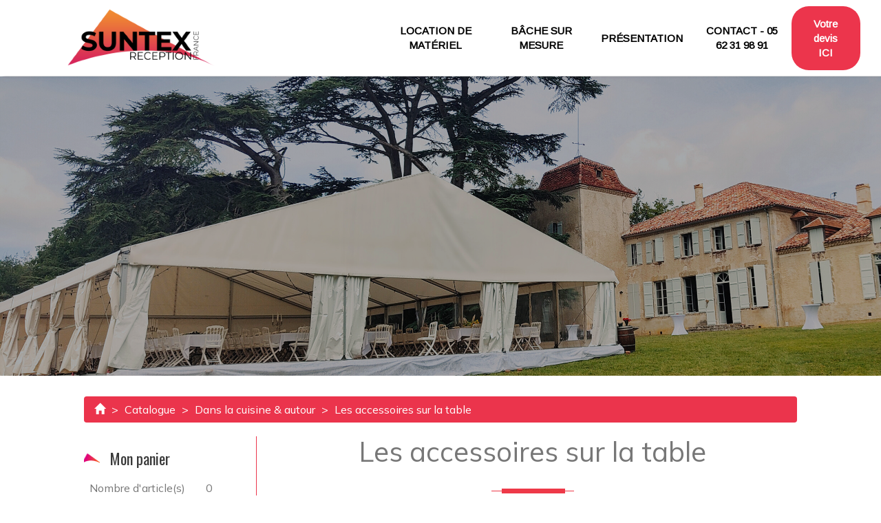

--- FILE ---
content_type: text/html; charset=UTF-8
request_url: https://suntex-reception.fr/boutique/les-accessoires-sur-table,c,48_44
body_size: 8192
content:
<head><meta charset="UTF-8"/><meta http-equiv="Content-Type" content="text/html; charset=utf-8" /><title>Les accessoires sur la table | Suntex Réception - </title><meta name="reply-to" content="suntexfrance@gmail.com" /><meta name="author" content="SARL PYREWEB" /><meta name="copyright" content="SARL PYREWEB" /><meta name="owner" content="SARL PYREWEB" /><meta name="identifier-url" content="https://suntex-reception.fr/" /><meta http-equiv="content-language" content="fr-FR" /><meta name="language" content="fr-FR" /><meta name="robots" content="index, follow" /><meta http-equiv="X-UA-Compatible" content="IE=edge" /><meta name="viewport" content="width=device-width, initial-scale=1.0"><meta property="og:title" content=" - " /><meta property="og:type" content="website" /><meta property="og:url" content="https://suntex-reception.fr/boutique/les-accessoires-sur-table,c,48_44" /><meta property="og:image" content="https://suntex-reception.fr/../images/interface/logo.png"/><meta property="og:description" content="" /><meta property="og:locale" content="fr_FR" /><meta property="og:site_name" content="" /><meta name="twitter:site" content="@" /><meta name="twitter:card" content="summary" /><meta name="twitter:title" content=" - " /><meta name="twitter:description" content="" /><meta name="twitter:image:src" content="https://suntex-reception.fr/../images/interface/logo.png" /><link rel="search" type="application/opensearchdescription+xml" href="https://suntex-reception.fr/opensearch.xml" title=""/><link rel="icon" type="image/png" href="https://suntex-reception.fr/favicon.png" /><link href="https://suntex-reception.fr/bootstrap/css/bootstrap.min.css" type="text/css" rel="stylesheet"><link href="https://suntex-reception.fr/css/icones/styles.css" type="text/css" rel="stylesheet"><link href="https://suntex-reception.fr/css/style.css" type="text/css" rel="stylesheet"><link href="https://suntex-reception.fr/style.php?debug=" type="text/css" rel="stylesheet" /><link rel="stylesheet" href="https://cdn.jsdelivr.net/npm/jquery.calculator@2.0.1/jquery.calculator.alt.min.css"><script></script><!-- Tag script vide pour YepNope --></head><body  class=""><header id="header_page"><nav class="navbar navbar-default navbar-fixed-top" role="navigation" ><div class="container-fluid sous-menu-haut"><div class="responsiv-logo-sm row visible-xs visible-sm visible-sm"><div class="scroll-fade-logo col-xs-12 col-sm-12"><a href="https://suntex-reception.fr/" title="Suntex"><img id="logo" src="https://suntex-reception.fr/images/interface/logo_fixe.png" alt="Suntex" class="img-responsive center-block logo" /></a></div><div class="  hidden-sm col-xs-12 col-sm-12"></div></div><div class="dl-menuwrapper float-none-menu-xs hidden-md hidden-lg" ><div class="row"><ul class="nav-ul-sm-glyphicon"><li class="nav-li-sm-glyphicon"><a  class="pyricon pyricon-shopping-bag" href="https://suntex-reception.fr/boutique"></a></li><li class="nav-li-sm-glyphicon"><a  class="glyphicon glyphicon-user" href="boutique/account.php"></a></li><!-- <li class="nav-li-sm-glyphicon"><a href="#" class="glyphicon glyphicon-user dl-trigger" data-target="#menu_xs_compte"></a></li> --><li class="nav-li-sm-glyphicon"><button class="dl-trigger" data-target="#menu_xs"></button></li></ul></div></div><div class="dl-menuwrapper"><div class="row hidden-xs hidden-sm"><div style="position:relative;" class="clearfix hidden-xs hidden-sm hidden-sm background-color-accueil "><div class="container-fluid"><div class="logo_haut col-sm-12 col-md-3"><a id="lien-retour-logo-accueil" href="https://suntex-reception.fr/" title="Suntex"><img id="logo" src="https://suntex-reception.fr/images/interface/logo_fixe.png" alt="Suntex" class="img-responsive center-block logo" /></a></div><div class="menu-haut-part col-sm-12 col-md-7 col-md-offset-2"><div class="nav nav-justified-flex menu-dynamique "><div id="menu-principal " ><ul class="nav nav-justified menu-dynamique nav-effect"><li class=" "><a href="https://suntex-reception.fr/boutique" title="LOCATION DE MATÉRIEL"><span class="titre text-menu">LOCATION DE MATÉRIEL</span></a></li><li class=" "><a href="https://suntex-reception.fr/boutique/baches-sur-mesure" title="BÂCHE SUR MESURE"><span class="titre text-menu">BÂCHE SUR MESURE</span></a></li><li class=" "><a href="https://suntex-reception.fr/fr/presentation" title="PRÉSENTATION"><span class="titre text-menu">PRÉSENTATION</span></a></li><li class=" "><a href="https://suntex-reception.fr/fr/contact" title="CONTACT - 05 62 31 98 91"><span class="titre text-menu">CONTACT - 05 62 31 98 91</span></a></li><li class=" "><a href="https://suntex-reception.fr/boutique/shopping_cart.php" title="Votre devis ICI"><span class="titre text-menu">Votre devis ICI</span></a></li></ul></div><script type="text/javascript">var modulo_scripts=modulo_scripts||[];var script=function(){
$('.dl-menuwrapper .dl-menu').each(function(){
	$(this).toggleClass('dl-menuopen');
	$(this).css('max-height',$(window).height()-$(this).offset().top);
	$(this).toggleClass('dl-menuopen');
});
$($('button.navbar-toggle[data-target]:visible').data('target')).each(function(){
	$(this).toggleClass('in');
	$(this).css('max-height',$(window).height()-$(this).offset().top);
	$(this).css('position','absolute');
	$(this).css('width','100%');
	$(this).toggleClass('in');
});
};if(typeof modulo!="undefined"){modulo.executer(script);}else{modulo_scripts.push(script);}</script></div></div></div></div><div class="menu-site"></div></div><div class="dl-menu hidden-md hidden-lg" id="menu_xs"><div class="menu-site"><div id="menu-principal " ><ul class="nav nav-justified menu-dynamique nav-effect"><li class=" "><a href="https://suntex-reception.fr/boutique" title="LOCATION DE MATÉRIEL"><span class="titre text-menu">LOCATION DE MATÉRIEL</span></a></li><li class=" "><a href="https://suntex-reception.fr/boutique/baches-sur-mesure" title="BÂCHE SUR MESURE"><span class="titre text-menu">BÂCHE SUR MESURE</span></a></li><li class=" "><a href="https://suntex-reception.fr/fr/presentation" title="PRÉSENTATION"><span class="titre text-menu">PRÉSENTATION</span></a></li><li class=" "><a href="https://suntex-reception.fr/fr/contact" title="CONTACT - 05 62 31 98 91"><span class="titre text-menu">CONTACT - 05 62 31 98 91</span></a></li><li class=" "><a href="https://suntex-reception.fr/boutique/shopping_cart.php" title="Votre devis ICI"><span class="titre text-menu">Votre devis ICI</span></a></li></ul></div><script type="text/javascript">var modulo_scripts=modulo_scripts||[];var script=function(){
$('.dl-menuwrapper .dl-menu').each(function(){
	$(this).toggleClass('dl-menuopen');
	$(this).css('max-height',$(window).height()-$(this).offset().top);
	$(this).toggleClass('dl-menuopen');
});
$($('button.navbar-toggle[data-target]:visible').data('target')).each(function(){
	$(this).toggleClass('in');
	$(this).css('max-height',$(window).height()-$(this).offset().top);
	$(this).css('position','absolute');
	$(this).css('width','100%');
	$(this).toggleClass('in');
});
};if(typeof modulo!="undefined"){modulo.executer(script);}else{modulo_scripts.push(script);}</script></div></div><div class="dl-menu hidden-md hidden-lg" id="menu_xs_compte"><div class="menu-site"><!-- <div class="row menu-site-xs"><ul class="nav"><li class="col-xs-6"><a href="https://suntex-reception.fr/boutique/shopping_cart.php"><span class="pyricon pyricon-shopping-cart"></span>
				0 article
				
			</a></li><li class="col-xs-6"><a href="https://suntex-reception.fr/boutique/index.php#columnLeft"><span class="pyricon pyricon-box"></span>
				Nos produits
			</a></li></ul></div> --><ul><li><a href="boutique/login.php"><span class="glyphicon glyphicon-log-in"></span>
			Se connecter
		</a></li><li><a href="boutique/create_account.php"><span class="glyphicon glyphicon-edit"></span>
			S'inscrire
		</a></li></ul></div></div></div><!-- div class="pull-right"><span class="visible-xs-inline">XS</span><span class="visible-sm-inline">SM</span><span class="visible-md-inline">MD</span><span class="visible-lg-inline">LG</span></div --></div></nav><article id="bandeau_principal" class=" bandeau-boutique "><div class="bandeau " data-ratio=""><div class="carousel slide fade-slide zoomout  " id="3be3190471cb0fe970f9bb8d97b17ce1" data-ride="carousel" data-pause="null"><div class="carousel-inner text-center "><div class="item active  "><img class="sur_slide " src="../images/interface/bandeau-fond.png" alt="sur slide" /><img class="visible-lg " src="https://suntex-reception.fr/files/medias/images/pages/Chapiteau_reception_Mariage(1).jpg" alt="" /><img class="visible-md" src="https://suntex-reception.fr/files/medias/images/pages/Chapiteau_reception_Mariage(1).jpg" alt="" /><img class="visible-sm" src="https://suntex-reception.fr/files/medias/images/pages/Chapiteau_reception_Mariage(1).jpg" alt="" /><img class="visible-xs" src="https://suntex-reception.fr/files/medias/images/pages/Chapiteau_reception_Mariage(1).jpg" alt="" /></div></div></div></div></article></header><div id="bodyWrapper" class="container-fluid  boutique "><div class="row" id="corps"><div class="col-xs-12 col-md-10 col-md-offset-1"><ol itemscope itemtype="http://schema.org/BreadcrumbList" class="breadcrumb"><li itemprop="itemListElement" itemscope itemtype="http://schema.org/ListItem"><a href="http://suntex-reception.fr" itemprop="item"><span itemprop="name"><i class="glyphicon glyphicon-home"><span class="sr-only">Accueil</span></i></span></a><meta itemprop="position" content="1" /></li><li itemprop="itemListElement" itemscope itemtype="http://schema.org/ListItem"><a href="http://suntex-reception.fr/boutique/index.php" itemprop="item"><span itemprop="name">Catalogue</span></a><meta itemprop="position" content="2" /></li><li itemprop="itemListElement" itemscope itemtype="http://schema.org/ListItem"><a href="http://suntex-reception.fr/boutique/dans-cuisine-autour,c,48" itemprop="item"><span itemprop="name">Dans la cuisine & autour</span></a><meta itemprop="position" content="3" /></li><li itemprop="itemListElement" itemscope itemtype="http://schema.org/ListItem"><a href="http://suntex-reception.fr/boutique/les-accessoires-sur-table,c,48_44" itemprop="item"><span itemprop="name">Les accessoires sur la table</span></a><meta itemprop="position" content="4" /></li></ol><div class="row"><div id="bodyContent" class="col-md-9 col-md-push-3">
<div class="page-header">
  <h1>Les accessoires sur la table</h1>
</div>


<div class="contentContainer">
  <div class="row">
    <div class="col-sm-12 category-listing">
  <div itemscope itemtype="http://schema.org/ItemList">
    <meta itemprop="itemListOrder" content="http://schema.org/ItemListUnordered" />
    <meta itemprop="name" content="Les accessoires sur la table" />
	  <meta itemprop="description" content="" />
    
    <div class="row list-group">			
			<hr class="hr-produits" />
			<h2>Carafe Ypsillon</h2>
			<p></p>
			<div class="row">
				<div class="col-xs-12 col-md-4 image-produit">
					<div class="row">
						<a class="zoom col-xs-8 col-xs-offset-2 col-md-12 col-md-offset-0" href="./images/Carafe Ypsillon.jpg">
							<img src="./images/Carafe Ypsillon.jpg" alt="Carafe Ypsillon" title="Carafe Ypsillon" width="126" height="136" class="img-responsive" class="img-responsive" />						</a>
					</div>
				</div>
				
			<div class="col-xs-12 col-md-8">
				<div class="col-xs-12 tab_produits">
					<div class="row entete_produits">
						<div class="col-xs-7">
							<div class="row">
							</div>
						</div>
						<div class="col-xs-5">
							<div class="row">
								<span class="col-xs-4 prix_ht"><span class="hidden-xs hidden-md">Tarif </span><span class="hidden-sm hidden-md hidden-lg">&euro; </span>HT</span>
								<span class="col-xs-4 prix_ttc"><span class="hidden-xs hidden-md">Tarif </span><span class="hidden-sm hidden-md hidden-lg">&euro; </span>TTC</span>
								<span class="col-xs-4 panier">Panier</span>
							</div>
						</div>
					</div>
			
					<div data-productid="191" data-prix="0.6000" data-tax="20" class="row ligne-produit productHolder">
						<div class="col-xs-7">
							<div class="row">
								<span class="col-xs-12 nom-produit">Carafe Ypsillon 1 litre</span>
							</div>
						</div>
						<div class="col-xs-5">
							<div class="row">
								<span class="col-xs-4 prix_ht">0,60€</span>
								<span class="col-xs-4 prix_ttc">0,72€</span>
								<span class="col-xs-4 panier">Ajouter au panier</span>
							</div>
						</div>
					</div>
				
				</div>
			</div>			</div>
			
			<hr class="hr-produits" />
			<h2>Broc</h2>
			<p></p>
			<div class="row">
				<div class="col-xs-12 col-md-4 image-produit">
					<div class="row">
						<a class="zoom col-xs-8 col-xs-offset-2 col-md-12 col-md-offset-0" href="./images/Broc 1 l..jpg">
							<img src="./images/Broc 1 l..jpg" alt="Broc" title="Broc" width="182" height="150" class="img-responsive" class="img-responsive" />						</a>
					</div>
				</div>
				
			<div class="col-xs-12 col-md-8">
				<div class="col-xs-12 tab_produits">
					<div class="row entete_produits">
						<div class="col-xs-7">
							<div class="row">
							</div>
						</div>
						<div class="col-xs-5">
							<div class="row">
								<span class="col-xs-4 prix_ht"><span class="hidden-xs hidden-md">Tarif </span><span class="hidden-sm hidden-md hidden-lg">&euro; </span>HT</span>
								<span class="col-xs-4 prix_ttc"><span class="hidden-xs hidden-md">Tarif </span><span class="hidden-sm hidden-md hidden-lg">&euro; </span>TTC</span>
								<span class="col-xs-4 panier">Panier</span>
							</div>
						</div>
					</div>
			
					<div data-productid="189" data-prix="0.5000" data-tax="20" class="row ligne-produit productHolder">
						<div class="col-xs-7">
							<div class="row">
								<span class="col-xs-12 nom-produit">Broc 1 litre</span>
							</div>
						</div>
						<div class="col-xs-5">
							<div class="row">
								<span class="col-xs-4 prix_ht">0,50€</span>
								<span class="col-xs-4 prix_ttc">0,60€</span>
								<span class="col-xs-4 panier">Ajouter au panier</span>
							</div>
						</div>
					</div>
				
				</div>
			</div>			</div>
			
			<hr class="hr-produits" />
			<h2>Carafe Gala</h2>
			<p></p>
			<div class="row">
				<div class="col-xs-12 col-md-4 image-produit">
					<div class="row">
						<a class="zoom col-xs-8 col-xs-offset-2 col-md-12 col-md-offset-0" href="./images/imagesNIHAJ0JV.jpg">
							<img src="./images/imagesNIHAJ0JV.jpg" alt="Carafe Gala" title="Carafe Gala" width="225" height="225" class="img-responsive" class="img-responsive" />						</a>
					</div>
				</div>
				
			<div class="col-xs-12 col-md-8">
				<div class="col-xs-12 tab_produits">
					<div class="row entete_produits">
						<div class="col-xs-7">
							<div class="row">
							</div>
						</div>
						<div class="col-xs-5">
							<div class="row">
								<span class="col-xs-4 prix_ht"><span class="hidden-xs hidden-md">Tarif </span><span class="hidden-sm hidden-md hidden-lg">&euro; </span>HT</span>
								<span class="col-xs-4 prix_ttc"><span class="hidden-xs hidden-md">Tarif </span><span class="hidden-sm hidden-md hidden-lg">&euro; </span>TTC</span>
								<span class="col-xs-4 panier">Panier</span>
							</div>
						</div>
					</div>
			
					<div data-productid="367" data-prix="0.6000" data-tax="20" class="row ligne-produit productHolder">
						<div class="col-xs-7">
							<div class="row">
								<span class="col-xs-12 nom-produit">Carafe Gala</span>
							</div>
						</div>
						<div class="col-xs-5">
							<div class="row">
								<span class="col-xs-4 prix_ht">0,60€</span>
								<span class="col-xs-4 prix_ttc">0,72€</span>
								<span class="col-xs-4 panier">Ajouter au panier</span>
							</div>
						</div>
					</div>
				
				</div>
			</div>			</div>
			
			<hr class="hr-produits" />
			<h2>Cendrier</h2>
			<p></p>
			<div class="row">
				<div class="col-xs-12 col-md-4 image-produit">
					<div class="row">
						<a class="zoom col-xs-8 col-xs-offset-2 col-md-12 col-md-offset-0" href="./images/Cendrier.jpg">
							<img src="./images/Cendrier.jpg" alt="Cendrier" title="Cendrier" width="154" height="151" class="img-responsive" class="img-responsive" />						</a>
					</div>
				</div>
				
			<div class="col-xs-12 col-md-8">
				<div class="col-xs-12 tab_produits">
					<div class="row entete_produits">
						<div class="col-xs-7">
							<div class="row">
							</div>
						</div>
						<div class="col-xs-5">
							<div class="row">
								<span class="col-xs-4 prix_ht"><span class="hidden-xs hidden-md">Tarif </span><span class="hidden-sm hidden-md hidden-lg">&euro; </span>HT</span>
								<span class="col-xs-4 prix_ttc"><span class="hidden-xs hidden-md">Tarif </span><span class="hidden-sm hidden-md hidden-lg">&euro; </span>TTC</span>
								<span class="col-xs-4 panier">Panier</span>
							</div>
						</div>
					</div>
			
					<div data-productid="192" data-prix="0.2500" data-tax="20" class="row ligne-produit productHolder">
						<div class="col-xs-7">
							<div class="row">
								<span class="col-xs-12 nom-produit">Cendrier verre</span>
							</div>
						</div>
						<div class="col-xs-5">
							<div class="row">
								<span class="col-xs-4 prix_ht">0,25€</span>
								<span class="col-xs-4 prix_ttc">0,30€</span>
								<span class="col-xs-4 panier">Ajouter au panier</span>
							</div>
						</div>
					</div>
				
				</div>
			</div>			</div>
			
			<hr class="hr-produits" />
			<h2>Corbeille pain</h2>
			<p></p>
			<div class="row">
				<div class="col-xs-12 col-md-4 image-produit">
					<div class="row">
						<a class="zoom col-xs-8 col-xs-offset-2 col-md-12 col-md-offset-0" href="./images/Corbeille pain.jpg">
							<img src="./images/Corbeille pain.jpg" alt="Corbeille pain" title="Corbeille pain" width="209" height="147" class="img-responsive" class="img-responsive" />						</a>
					</div>
				</div>
				
			<div class="col-xs-12 col-md-8">
				<div class="col-xs-12 tab_produits">
					<div class="row entete_produits">
						<div class="col-xs-7">
							<div class="row">
							</div>
						</div>
						<div class="col-xs-5">
							<div class="row">
								<span class="col-xs-4 prix_ht"><span class="hidden-xs hidden-md">Tarif </span><span class="hidden-sm hidden-md hidden-lg">&euro; </span>HT</span>
								<span class="col-xs-4 prix_ttc"><span class="hidden-xs hidden-md">Tarif </span><span class="hidden-sm hidden-md hidden-lg">&euro; </span>TTC</span>
								<span class="col-xs-4 panier">Panier</span>
							</div>
						</div>
					</div>
			
					<div data-productid="193" data-prix="0.2500" data-tax="20" class="row ligne-produit productHolder">
						<div class="col-xs-7">
							<div class="row">
								<span class="col-xs-12 nom-produit">Corbeille pain osier</span>
							</div>
						</div>
						<div class="col-xs-5">
							<div class="row">
								<span class="col-xs-4 prix_ht">0,25€</span>
								<span class="col-xs-4 prix_ttc">0,30€</span>
								<span class="col-xs-4 panier">Ajouter au panier</span>
							</div>
						</div>
					</div>
				
				</div>
			</div>			</div>
			
			<hr class="hr-produits" />
			<h2>Griffe à jambon</h2>
			<p></p>
			<div class="row">
				<div class="col-xs-12 col-md-4 image-produit">
					<div class="row">
						<a class="zoom col-xs-8 col-xs-offset-2 col-md-12 col-md-offset-0" href="./images/Griffe a jambon.jpg">
							<img src="./images/Griffe a jambon.jpg" alt="Griffe à jambon" title="Griffe à jambon" width="141" height="144" class="img-responsive" class="img-responsive" />						</a>
					</div>
				</div>
				
			<div class="col-xs-12 col-md-8">
				<div class="col-xs-12 tab_produits">
					<div class="row entete_produits">
						<div class="col-xs-7">
							<div class="row">
							</div>
						</div>
						<div class="col-xs-5">
							<div class="row">
								<span class="col-xs-4 prix_ht"><span class="hidden-xs hidden-md">Tarif </span><span class="hidden-sm hidden-md hidden-lg">&euro; </span>HT</span>
								<span class="col-xs-4 prix_ttc"><span class="hidden-xs hidden-md">Tarif </span><span class="hidden-sm hidden-md hidden-lg">&euro; </span>TTC</span>
								<span class="col-xs-4 panier">Panier</span>
							</div>
						</div>
					</div>
			
					<div data-productid="194" data-prix="10.0000" data-tax="20" class="row ligne-produit productHolder">
						<div class="col-xs-7">
							<div class="row">
								<span class="col-xs-12 nom-produit">Griffe à jambon</span>
							</div>
						</div>
						<div class="col-xs-5">
							<div class="row">
								<span class="col-xs-4 prix_ht">10,00€</span>
								<span class="col-xs-4 prix_ttc">12,00€</span>
								<span class="col-xs-4 panier">Ajouter au panier</span>
							</div>
						</div>
					</div>
				
				</div>
			</div>			</div>
			
			<hr class="hr-produits" />
			<h2>Plat sabot</h2>
			<p></p>
			<div class="row">
				<div class="col-xs-12 col-md-4 image-produit">
					<div class="row">
						<a class="zoom col-xs-8 col-xs-offset-2 col-md-12 col-md-offset-0" href="./images/ecf-plats-sabots-283135.jpg">
							<img src="./images/ecf-plats-sabots-283135.jpg" alt="Plat sabot" title="Plat sabot" width="405" height="405" class="img-responsive" class="img-responsive" />						</a>
					</div>
				</div>
				
			<div class="col-xs-12 col-md-8">
				<div class="col-xs-12 tab_produits">
					<div class="row entete_produits">
						<div class="col-xs-7">
							<div class="row">
							</div>
						</div>
						<div class="col-xs-5">
							<div class="row">
								<span class="col-xs-4 prix_ht"><span class="hidden-xs hidden-md">Tarif </span><span class="hidden-sm hidden-md hidden-lg">&euro; </span>HT</span>
								<span class="col-xs-4 prix_ttc"><span class="hidden-xs hidden-md">Tarif </span><span class="hidden-sm hidden-md hidden-lg">&euro; </span>TTC</span>
								<span class="col-xs-4 panier">Panier</span>
							</div>
						</div>
					</div>
			
					<div data-productid="276" data-prix="2.5000" data-tax="20" class="row ligne-produit productHolder">
						<div class="col-xs-7">
							<div class="row">
								<span class="col-xs-12 nom-produit">Plat sabot 32 x 22</span>
							</div>
						</div>
						<div class="col-xs-5">
							<div class="row">
								<span class="col-xs-4 prix_ht">2,50€</span>
								<span class="col-xs-4 prix_ttc">3,00€</span>
								<span class="col-xs-4 panier">Ajouter au panier</span>
							</div>
						</div>
					</div>
				
				</div>
			</div>			</div>
			
			<hr class="hr-produits" />
			<h2>Plateau traiteur inox</h2>
			<p></p>
			<div class="row">
				<div class="col-xs-12 col-md-4 image-produit">
					<div class="row">
						<a class="zoom col-xs-8 col-xs-offset-2 col-md-12 col-md-offset-0" href="./images/ecf-plateaux-traiteurs-pro.mundi-328727_1.jpg">
							<img src="./images/ecf-plateaux-traiteurs-pro.mundi-328727_1.jpg" alt="Plateau traiteur inox" title="Plateau traiteur inox" width="405" height="405" class="img-responsive" class="img-responsive" />						</a>
					</div>
				</div>
				
			<div class="col-xs-12 col-md-8">
				<div class="col-xs-12 tab_produits">
					<div class="row entete_produits">
						<div class="col-xs-7">
							<div class="row">
							</div>
						</div>
						<div class="col-xs-5">
							<div class="row">
								<span class="col-xs-4 prix_ht"><span class="hidden-xs hidden-md">Tarif </span><span class="hidden-sm hidden-md hidden-lg">&euro; </span>HT</span>
								<span class="col-xs-4 prix_ttc"><span class="hidden-xs hidden-md">Tarif </span><span class="hidden-sm hidden-md hidden-lg">&euro; </span>TTC</span>
								<span class="col-xs-4 panier">Panier</span>
							</div>
						</div>
					</div>
			
					<div data-productid="275" data-prix="2.5000" data-tax="20" class="row ligne-produit productHolder">
						<div class="col-xs-7">
							<div class="row">
								<span class="col-xs-12 nom-produit">Plateau traiteur inox 40 x 32</span>
							</div>
						</div>
						<div class="col-xs-5">
							<div class="row">
								<span class="col-xs-4 prix_ht">2,50€</span>
								<span class="col-xs-4 prix_ttc">3,00€</span>
								<span class="col-xs-4 panier">Ajouter au panier</span>
							</div>
						</div>
					</div>
				
				</div>
			</div>			</div>
			
			<hr class="hr-produits" />
			<h2>Plat ovale</h2>
			<p></p>
			<div class="row">
				<div class="col-xs-12 col-md-4 image-produit">
					<div class="row">
						<a class="zoom col-xs-8 col-xs-offset-2 col-md-12 col-md-offset-0" href="./images/Plat inox.jpg">
							<img src="./images/Plat inox.jpg" alt="Plat ovale" title="Plat ovale" width="310" height="310" class="img-responsive" class="img-responsive" />						</a>
					</div>
				</div>
				
			<div class="col-xs-12 col-md-8">
				<div class="col-xs-12 tab_produits">
					<div class="row entete_produits">
						<div class="col-xs-7">
							<div class="row">
							</div>
						</div>
						<div class="col-xs-5">
							<div class="row">
								<span class="col-xs-4 prix_ht"><span class="hidden-xs hidden-md">Tarif </span><span class="hidden-sm hidden-md hidden-lg">&euro; </span>HT</span>
								<span class="col-xs-4 prix_ttc"><span class="hidden-xs hidden-md">Tarif </span><span class="hidden-sm hidden-md hidden-lg">&euro; </span>TTC</span>
								<span class="col-xs-4 panier">Panier</span>
							</div>
						</div>
					</div>
			
					<div data-productid="196" data-prix="1.0000" data-tax="20" class="row ligne-produit productHolder">
						<div class="col-xs-7">
							<div class="row">
								<span class="col-xs-12 nom-produit">Plat ovale 46 cm</span>
							</div>
						</div>
						<div class="col-xs-5">
							<div class="row">
								<span class="col-xs-4 prix_ht">1,00€</span>
								<span class="col-xs-4 prix_ttc">1,20€</span>
								<span class="col-xs-4 panier">Ajouter au panier</span>
							</div>
						</div>
					</div>
				
					<div data-productid="197" data-prix="1.5000" data-tax="20" class="row ligne-produit productHolder">
						<div class="col-xs-7">
							<div class="row">
								<span class="col-xs-12 nom-produit">Plat ovale 60 cm</span>
							</div>
						</div>
						<div class="col-xs-5">
							<div class="row">
								<span class="col-xs-4 prix_ht">1,50€</span>
								<span class="col-xs-4 prix_ttc">1,80€</span>
								<span class="col-xs-4 panier">Ajouter au panier</span>
							</div>
						</div>
					</div>
				
				</div>
			</div>			</div>
			
			<hr class="hr-produits" />
			<h2>Plat à huitre</h2>
			<p></p>
			<div class="row">
				<div class="col-xs-12 col-md-4 image-produit">
					<div class="row">
						<a class="zoom col-xs-8 col-xs-offset-2 col-md-12 col-md-offset-0" href="./images/Plateau fruit de mer.jpg">
							<img src="./images/Plateau fruit de mer.jpg" alt="Plat à huitre" title="Plat à huitre" width="400" height="400" class="img-responsive" class="img-responsive" />						</a>
					</div>
				</div>
				
			<div class="col-xs-12 col-md-8">
				<div class="col-xs-12 tab_produits">
					<div class="row entete_produits">
						<div class="col-xs-7">
							<div class="row">
							</div>
						</div>
						<div class="col-xs-5">
							<div class="row">
								<span class="col-xs-4 prix_ht"><span class="hidden-xs hidden-md">Tarif </span><span class="hidden-sm hidden-md hidden-lg">&euro; </span>HT</span>
								<span class="col-xs-4 prix_ttc"><span class="hidden-xs hidden-md">Tarif </span><span class="hidden-sm hidden-md hidden-lg">&euro; </span>TTC</span>
								<span class="col-xs-4 panier">Panier</span>
							</div>
						</div>
					</div>
			
					<div data-productid="339" data-prix="1.5000" data-tax="20" class="row ligne-produit productHolder">
						<div class="col-xs-7">
							<div class="row">
								<span class="col-xs-12 nom-produit">Plat à huitre alu 35 cm</span>
							</div>
						</div>
						<div class="col-xs-5">
							<div class="row">
								<span class="col-xs-4 prix_ht">1,50€</span>
								<span class="col-xs-4 prix_ttc">1,80€</span>
								<span class="col-xs-4 panier">Ajouter au panier</span>
							</div>
						</div>
					</div>
				
				</div>
			</div>			</div>
			
			<hr class="hr-produits" />
			<h2>Plateau</h2>
			<p></p>
			<div class="row">
				<div class="col-xs-12 col-md-4 image-produit">
					<div class="row">
						<a class="zoom col-xs-8 col-xs-offset-2 col-md-12 col-md-offset-0" href="./images/thCAWMX93Y.jpg">
							<img src="./images/thCAWMX93Y.jpg" alt="Plateau" title="Plateau" width="212" height="77" class="img-responsive" class="img-responsive" />						</a>
					</div>
				</div>
				
			<div class="col-xs-12 col-md-8">
				<div class="col-xs-12 tab_produits">
					<div class="row entete_produits">
						<div class="col-xs-7">
							<div class="row">
							</div>
						</div>
						<div class="col-xs-5">
							<div class="row">
								<span class="col-xs-4 prix_ht"><span class="hidden-xs hidden-md">Tarif </span><span class="hidden-sm hidden-md hidden-lg">&euro; </span>HT</span>
								<span class="col-xs-4 prix_ttc"><span class="hidden-xs hidden-md">Tarif </span><span class="hidden-sm hidden-md hidden-lg">&euro; </span>TTC</span>
								<span class="col-xs-4 panier">Panier</span>
							</div>
						</div>
					</div>
			
					<div data-productid="198" data-prix="0.6000" data-tax="20" class="row ligne-produit productHolder">
						<div class="col-xs-7">
							<div class="row">
								<span class="col-xs-12 nom-produit">Plateau self 45 x 35</span>
							</div>
						</div>
						<div class="col-xs-5">
							<div class="row">
								<span class="col-xs-4 prix_ht">0,60€</span>
								<span class="col-xs-4 prix_ttc">0,72€</span>
								<span class="col-xs-4 panier">Ajouter au panier</span>
							</div>
						</div>
					</div>
				
				</div>
			</div>			</div>
			
			<hr class="hr-produits" />
			<h2>Saladier inox</h2>
			<p></p>
			<div class="row">
				<div class="col-xs-12 col-md-4 image-produit">
					<div class="row">
						<a class="zoom col-xs-8 col-xs-offset-2 col-md-12 col-md-offset-0" href="./images/31yCspnSicL.jpg">
							<img src="./images/31yCspnSicL.jpg" alt="Saladier inox" title="Saladier inox" width="500" height="500" class="img-responsive" class="img-responsive" />						</a>
					</div>
				</div>
				
			<div class="col-xs-12 col-md-8">
				<div class="col-xs-12 tab_produits">
					<div class="row entete_produits">
						<div class="col-xs-7">
							<div class="row">
							</div>
						</div>
						<div class="col-xs-5">
							<div class="row">
								<span class="col-xs-4 prix_ht"><span class="hidden-xs hidden-md">Tarif </span><span class="hidden-sm hidden-md hidden-lg">&euro; </span>HT</span>
								<span class="col-xs-4 prix_ttc"><span class="hidden-xs hidden-md">Tarif </span><span class="hidden-sm hidden-md hidden-lg">&euro; </span>TTC</span>
								<span class="col-xs-4 panier">Panier</span>
							</div>
						</div>
					</div>
			
					<div data-productid="199" data-prix="1.5000" data-tax="20" class="row ligne-produit productHolder">
						<div class="col-xs-7">
							<div class="row">
								<span class="col-xs-12 nom-produit">Saladier inox 30 cm</span>
							</div>
						</div>
						<div class="col-xs-5">
							<div class="row">
								<span class="col-xs-4 prix_ht">1,50€</span>
								<span class="col-xs-4 prix_ttc">1,80€</span>
								<span class="col-xs-4 panier">Ajouter au panier</span>
							</div>
						</div>
					</div>
				
				</div>
			</div>			</div>
			
			<hr class="hr-produits" />
			<h2>Saladier porcelaine</h2>
			<p></p>
			<div class="row">
				<div class="col-xs-12 col-md-4 image-produit">
					<div class="row">
						<a class="zoom col-xs-8 col-xs-offset-2 col-md-12 col-md-offset-0" href="./images/Saladier porcelaine .jpg">
							<img src="./images/Saladier porcelaine .jpg" alt="Saladier porcelaine" title="Saladier porcelaine" width="196" height="196" class="img-responsive" class="img-responsive" />						</a>
					</div>
				</div>
				
			<div class="col-xs-12 col-md-8">
				<div class="col-xs-12 tab_produits">
					<div class="row entete_produits">
						<div class="col-xs-7">
							<div class="row">
							</div>
						</div>
						<div class="col-xs-5">
							<div class="row">
								<span class="col-xs-4 prix_ht"><span class="hidden-xs hidden-md">Tarif </span><span class="hidden-sm hidden-md hidden-lg">&euro; </span>HT</span>
								<span class="col-xs-4 prix_ttc"><span class="hidden-xs hidden-md">Tarif </span><span class="hidden-sm hidden-md hidden-lg">&euro; </span>TTC</span>
								<span class="col-xs-4 panier">Panier</span>
							</div>
						</div>
					</div>
			
					<div data-productid="200" data-prix="2.0000" data-tax="20" class="row ligne-produit productHolder">
						<div class="col-xs-7">
							<div class="row">
								<span class="col-xs-12 nom-produit">Saladier porcelaine bas 27 cm</span>
							</div>
						</div>
						<div class="col-xs-5">
							<div class="row">
								<span class="col-xs-4 prix_ht">2,00€</span>
								<span class="col-xs-4 prix_ttc">2,40€</span>
								<span class="col-xs-4 panier">Ajouter au panier</span>
							</div>
						</div>
					</div>
				
				</div>
			</div>			</div>
			
			<hr class="hr-produits" />
			<h2>Louche de service</h2>
			<p></p>
			<div class="row">
				<div class="col-xs-12 col-md-4 image-produit">
					<div class="row">
						<a class="zoom col-xs-8 col-xs-offset-2 col-md-12 col-md-offset-0" href="./images/thCA6LB8TP.jpg">
							<img src="./images/thCA6LB8TP.jpg" alt="Louche de service" title="Louche de service" width="300" height="300" class="img-responsive" class="img-responsive" />						</a>
					</div>
				</div>
				
			<div class="col-xs-12 col-md-8">
				<div class="col-xs-12 tab_produits">
					<div class="row entete_produits">
						<div class="col-xs-7">
							<div class="row">
							</div>
						</div>
						<div class="col-xs-5">
							<div class="row">
								<span class="col-xs-4 prix_ht"><span class="hidden-xs hidden-md">Tarif </span><span class="hidden-sm hidden-md hidden-lg">&euro; </span>HT</span>
								<span class="col-xs-4 prix_ttc"><span class="hidden-xs hidden-md">Tarif </span><span class="hidden-sm hidden-md hidden-lg">&euro; </span>TTC</span>
								<span class="col-xs-4 panier">Panier</span>
							</div>
						</div>
					</div>
			
					<div data-productid="201" data-prix="0.3583" data-tax="20" class="row ligne-produit productHolder">
						<div class="col-xs-7">
							<div class="row">
								<span class="col-xs-12 nom-produit">Louche de service</span>
							</div>
						</div>
						<div class="col-xs-5">
							<div class="row">
								<span class="col-xs-4 prix_ht">0,36€</span>
								<span class="col-xs-4 prix_ttc">0,43€</span>
								<span class="col-xs-4 panier">Ajouter au panier</span>
							</div>
						</div>
					</div>
				
				</div>
			</div>			</div>
			
			<hr class="hr-produits" />
			<h2>Cuillère de service</h2>
			<p></p>
			<div class="row">
				<div class="col-xs-12 col-md-4 image-produit">
					<div class="row">
						<a class="zoom col-xs-8 col-xs-offset-2 col-md-12 col-md-offset-0" href="./images/thCA2R4G73.jpg">
							<img src="./images/thCA2R4G73.jpg" alt="Cuillère de service" title="Cuillère de service" width="211" height="152" class="img-responsive" class="img-responsive" />						</a>
					</div>
				</div>
				
			<div class="col-xs-12 col-md-8">
				<div class="col-xs-12 tab_produits">
					<div class="row entete_produits">
						<div class="col-xs-7">
							<div class="row">
							</div>
						</div>
						<div class="col-xs-5">
							<div class="row">
								<span class="col-xs-4 prix_ht"><span class="hidden-xs hidden-md">Tarif </span><span class="hidden-sm hidden-md hidden-lg">&euro; </span>HT</span>
								<span class="col-xs-4 prix_ttc"><span class="hidden-xs hidden-md">Tarif </span><span class="hidden-sm hidden-md hidden-lg">&euro; </span>TTC</span>
								<span class="col-xs-4 panier">Panier</span>
							</div>
						</div>
					</div>
			
					<div data-productid="202" data-prix="0.3583" data-tax="20" class="row ligne-produit productHolder">
						<div class="col-xs-7">
							<div class="row">
								<span class="col-xs-12 nom-produit">Cuillère de service</span>
							</div>
						</div>
						<div class="col-xs-5">
							<div class="row">
								<span class="col-xs-4 prix_ht">0,36€</span>
								<span class="col-xs-4 prix_ttc">0,43€</span>
								<span class="col-xs-4 panier">Ajouter au panier</span>
							</div>
						</div>
					</div>
				
				</div>
			</div>			</div>
    
    </div>    
  </div>    
</div>
<script id='modale_ajout_panier' type='text/html'><div class="modal fade" tabindex="-1" role="dialog"><div class="modal-dialog modale-lg" role="document"><div class="modal-content"><div class="modal-header"><button type="button" class="close" data-dismiss="modal" aria-label="Fermer"><span aria-hidden="true">&times;</span></button><h4 class="modal-title">Ajouter &laquo; {{nomProduit}} &raquo; au panier</h4></div><div class="modal-body"><div class="formulaire-panier text-center" data-action="https://suntex-reception.fr/boutique/les-accessoires-sur-table,c,48_44?action=add_multi_product&amp;lang=fr"><h3>{{nomProduit}}</h3><hr /><div class="row"><div class="col-xs-6 col-sm-4"><h3>Prix unitaire</h3><span class="prix-unit">{{prix}}</span><!-- <br /><small><em>(Prix total)</em></small> --></div><div class="col-xs-6 col-sm-4"><h3>Quantité</h3><div class="boxPlusMoins"><input type="button" id="moins" value="-" class="btn btn-sm" /><input type="number" name="quantity" id="add_id" value="1" min="1" max="999" /><input type="button" id="plus" value="+" class="btn btn-sm" /></div></div><div class="hidden-xs col-sm-4"><h3>Prix total</h3><span class="prix-total">{{total}}</span><br /><small><em>(prix ttc)</em></small></div></div></div><p class="chargement hidden">
					Ajout...
				</p><div class="reussite hidden"><p>&laquo; {{nomProduit}} &raquo;  a bien été ajoutés au panier</p><p>Quantité : <span class="qte-total">1</span></p><p>Pour un total de <span class="prix-total">{{total}} €</span></p></div><div class="echec hidden"><p>&laquo; {{nomProduit}} &raquo; n'a pas pu être ajouté au panier.</p><p>Veuillez réessayer ultérieurement.</p></div></div><div class="modal-footer"><div class="boutons-panier"><button type="button" class="btn btn-default btn-block">Ajouter au panier</button></div><div class="boutons-continuer hidden"><button type="button" class="btn btn-default pull-left" data-dismiss="modal">Continuer les achats</button><a href="../boutique/shopping_cart.php" type="button" class="btn btn-primary">Aller au panier</a></div></div></div></div></div></script><style>
.tab_produits {	
	position: relative;
	bottom: 28px;
}

.tab_produits div span {
	margin-top: 1px;
	padding: 5px 0;
	text-align: center;
	font-size: 13px;
}

.tab_produits div .nom-produit {
	background-color: #3A3A3A;
	text-align: left;
	padding-left: 10px;
}

.tab_produits div .prix_ht {
	background-color: #4F4F4F;	
}

.tab_produits div .prix_ttc {
	background-color: #595959;	
}
.tab_produits div .panier {
	background-color: #999999;
	background-image: url('../images/interface/cart_add.png');
	background-repeat: no-repeat;
	background-position: center center;
	text-indent: -9999em;
	
}
.tab_produits div .panier:hover {
	background-color: #cccccc;
	cursor: pointer;
}
.tab_produits div.entete_produits .panier {
	background-image: none;
	text-indent: 0;
	cursor: normal;
}
	
@media (max-width: 1679px) {
	
.col-sm-6 {
	width: 100%;
	margin-left: 150px;
	}
	}
	
	@media (max-width: 1290px) {
		.col-sm-6 {
			margin-left: 50px;
		}
	}
	
	@media (max-width: 740px) {
		.col-sm-6 {
		margin-left: 0;
		padding-left: 0;
		}
		.productHolder {
		width: 100%;
		}
		.grid-group-item-heading {
		width: 70%;
		}
	}
	
	.productHolder {
		margin-top: 45px;
	}
	

</style>
  </div>
</div>

</div><!-- bodyContent //--><div id="columnLeft" class="col-md-3  col-md-pull-9"><div class="row"><div class="infoBoxContainer hidden-xs col-sm-12" id="cart_right"><div class="row"><div class="infoBoxHeading col-sm-12"><h3 class="before-title">Mon panier<h3></div><a  href="http://suntex-reception.fr/boutique/shopping_cart.php"></a><div class="ui-widget-content infoBoxContents bm_shopping_cart col-sm-12"><div class="contenu-box-panier"><div class="row"><div class="col-xs-8 text-right">
                Nombre d'article(s) :&nbsp;
              </div><div class="col-xs-4">
                0
              </div></div><div class="row"><div class="col-xs-8 text-right">
                Prix total :&nbsp;
              </div><div class="col-xs-4">
                0,00€
              </div></div><div class="row"><div class="col-xs-12 text-center div-btn-card"><a class="btn-card" href="/boutique/shopping_cart.php" id="lien_panier_box">Acc&eacute;der &agrave; mon panier</a></div></div></div></div></div></div></div><hr><div class="row"><div class="infoBoxContainer hidden-xs col-sm-12" id="cart_right"><div class="row"><div><h3 class="before-title">Bâche sur mesure</h3></div><div class="contenu-box-bache"><ul><li><a class="link-bache" href="http://suntex-reception.fr/boutique/baches.php">Les bâches</a></li></ul></div></div></div></div><hr><div class="text-left sticky"><h3 class="before-title">Location</h3><ul  class="nav nav-stacked "><li><a href="http://suntex-reception.fr/boutique/chapiteaux-tentes-barnums,c,1" class="collapse-control">Chapiteaux, Tentes et Barnums<span class="pull-right"><span class="pyricon pyricon-forward "></span></span></a><ul  class="nav nav-stacked collapse "><li><a href="http://suntex-reception.fr/boutique/quick-abris,c,1_68">QUICK ABRIS</a></li><li><a href="http://suntex-reception.fr/boutique/tente-stretch,c,1_69">Tente stretch</a></li><li><a href="http://suntex-reception.fr/boutique/structure-chapiteau,c,1_70">Structure Chapiteau</a></li><li><a href="http://suntex-reception.fr/boutique/les-cottages,c,1_278">Les cottages</a></li><li><a href="http://suntex-reception.fr/boutique/stockage-ephemere,c,1_258">Stockage éphémère</a></li><li><a href="http://suntex-reception.fr/boutique/parquet,c,1_145">Parquet</a></li><li><a href="http://suntex-reception.fr/boutique/habillage-velum,c,1_229">Habillage velum</a></li></ul></li><li><a href="http://suntex-reception.fr/boutique/vaisselle,c,2" class="collapse-control">La vaisselle<span class="pull-right"><span class="pyricon pyricon-forward "></span></span></a><ul  class="nav nav-stacked collapse "><li><a href="http://suntex-reception.fr/boutique/les-assiettes,c,2_321">Les assiettes</a></li><li><a href="http://suntex-reception.fr/boutique/cafe-pti-dej,c,2_11">Café & P'ti dej</a></li><li><a href="http://suntex-reception.fr/boutique/les-verres,c,2_15">Les verres</a></li><li><a href="http://suntex-reception.fr/boutique/les-couverts,c,2_19">Les couverts</a></li><li><a href="http://suntex-reception.fr/boutique/mini-vaisselle,c,2_23">La mini vaisselle</a></li></ul></li><li><a href="http://suntex-reception.fr/boutique/mobilier,c,42" class="collapse-control">Le mobilier<span class="pull-right"><span class="pyricon pyricon-forward "></span></span></a><ul  class="nav nav-stacked collapse "><li><a href="http://suntex-reception.fr/boutique/tables,c,42_49">Tables</a></li><li><a href="http://suntex-reception.fr/boutique/chaises-bancs-tabourets,c,42_54">Chaises, Bancs et Tabourets</a></li><li><a href="http://suntex-reception.fr/boutique/mange-debout,c,42_131">Mange debout</a></li><li><a href="http://suntex-reception.fr/boutique/eclairage,c,42_58">Eclairage</a></li><li><a href="http://suntex-reception.fr/boutique/autres-indispensables,c,42_265">Autres indispensables</a></li><li><a href="http://suntex-reception.fr/boutique/nappage,c,42_24">Le nappage</a></li><li><a href="http://suntex-reception.fr/boutique/mobilier-lumineux,c,42_183">Mobilier lumineux</a></li><li><a href="http://suntex-reception.fr/boutique/salon-jardin,c,42_190">Salon de jardin</a></li></ul></li><li><a href="http://suntex-reception.fr/boutique/dans-cuisine-autour,c,48" class="collapse-control open">Dans la cuisine & autour<span class="pull-right"><span class="pyricon pyricon-forward "></span></span></a><ul  class="nav nav-stacked collapse in "><li><a href="http://suntex-reception.fr/boutique/lequipement-cuisine,c,48_43">L'équipement de la cuisine</a></li><li><a href="http://suntex-reception.fr/boutique/animation-culinaire,c,48_34">Animation culinaire</a></li><li><a href="http://suntex-reception.fr/boutique/les-accessoires-sur-table,c,48_44">Les accessoires sur la table</a></li></ul></li><li><a href="http://suntex-reception.fr/boutique/autres-indispensables,c,371" class="collapse-control">Autres indispensables<span class="pull-right"><span class="pyricon pyricon-forward "></span></span></a><ul  class="nav nav-stacked collapse "><li><a href="http://suntex-reception.fr/boutique/materiel-scene,c,371_377">Matériel de Scène</a></li><li><a href="http://suntex-reception.fr/boutique/toilettes-autonomes,c,371_372">Toilettes Autonomes</a></li></ul></li><li><a href="http://suntex-reception.fr/boutique/decoration-autres,c,67" class="collapse-control">Décoration & autres<span class="pull-right"><span class="pyricon pyricon-forward "></span></span></a><ul  class="nav nav-stacked collapse "><li><a href="http://suntex-reception.fr/boutique/mobilier-ceremonie,c,67_203">Mobilier de cérémonie</a></li><li><a href="http://suntex-reception.fr/boutique/support-decoratif-bois,c,67_218">Support décoratif en bois</a></li><li><a href="http://suntex-reception.fr/boutique/decoration-table,c,67_45">Décoration de table</a></li><li><a href="http://suntex-reception.fr/boutique/autres-decors,c,67_227">Autres décors</a></li></ul></li><li><a href="http://suntex-reception.fr/boutique/chateaux-gonflables,c,148" class="collapse-control">Chateaux gonflables<span class="pull-right"><span class="pyricon pyricon-forward "></span></span></a><ul  class="nav nav-stacked collapse "><li><a href="http://suntex-reception.fr/boutique/gorille,c,148_309">Gorille</a></li><li><a href="http://suntex-reception.fr/boutique/vache,c,148_310">Vache</a></li></ul></li></ul></div><hr><div class="row"><div id="box-telecharger" class="ui-widget infoBoxContainer col-xs-12"><div class="row"><div class="ui-widget-header infoBoxHeading col-xs-12"><h3 class="before-title">Télécharger<h3></div><div class="ui-widget-content infoBoxContents col-xs-12"><ul class="catalogue"><li><a href="../telecharger/catalogue-comminges-location.pdf" target="_blank">Voir le catalogue</a></li><li><a href="../telecharger/catalogue-comminges-location.pdf" download>T&eacute;l&eacute;charger le catalogue</a></li></ul></div></div></div></div><hr><div class="row"><div class="ui-widget infoBoxContainer hidden-xs col-sm-12"><div class="row"><div class="ui-widget-header infoBoxHeading col-sm-12"><h3 class="before-title">Recherche<h3></div><div class="ui-widget-content infoBoxContents col-sm-12" id="searchbox"><div><form name="quick_find" action="http://suntex-reception.fr/boutique/advanced_search_result.php" method="get"><div class="col-sm-12"><input type="text" name="keywords"  id="searchz" maxlength="30" class="ui-autocomplete-input col-xs-12" autocomplete="off" role="textbox" aria-autocomplete="list" aria-haspopup="true" placeholder="Rechercher" class="form-control" /></div>&nbsp;<input type="hidden" name="search_in_description" value="1" /><div style="margin-top:25px;" class="col-sm-10 col-sm-offset-1 text-center"><span class="button-recherche"><button  type="submit" class="btn btn-default"><span class="key"></span> Recherche rapide</button></span></div><div class="col-sm-10 col-sm-offset-1 text-center">Utilisez des mots-clés pour trouver le produit que vous recherchez.
                </div></form></div></div></div></div></div></div></div><!-- subrow --></div><!-- col-sm-10 offset-1 --></div><!-- row --></div><!-- bodyWrapper //--><footer id="footer_page_2"><div class="container"><div class="lien_footer_menu"><div class="col-xs-12"><a href="https://suntex-reception.fr/"><img id="logo_bas" class="img-responsive center-block" src="https://suntex-reception.fr/images/interface/logo_fixe___.png"></a></div><section profile="http://microformats.org/wiki/hcard" id="vcard" class="vcard"><br/><span class="adr"><span class="pyricon pyricon-marker"></span><span class="street-address">3, route de Lourdes</span><br /><span class="postal-code">     65290  </span><span class="locality">  JUILLAN</span><br /><br /><span class="region"><span class="value-title" title="Occitanie"></span></span><span class="country-name"><span class="value-title" title="France"></span></span></span><div class="color-vcard"><span class="pyricon pyricon-phone"></span><a href="tel:05 62 31 98 91"><span class="tel">05 62 31 98 91</span></a></div><div class="color-vcard"><span class="pyricon pyricon-email"></span><span class="email"><script type="text/javascript">
var str='<a href="'+'mai'+'lto'+':su'+'nte'+'xfr'+'anc'+'e'+String.fromCharCode(19+45)+'gma'+'il.'+'com'+'">'+'sun'+'tex'+'fra'+'nce'+''+String.fromCharCode(23+41)+'gma'+'il.'+'com'+'<\/a>';
document.write(str);
</script><noscript><br><b>Pour afficher les adresses e-mail, vous devez activer JavaScript!</b><br></noscript></span></div><div><span class="pyricon pyricon-world"></span><a href="https://suntex-reception.fr/" class="url" style="color: inherit; ">www.suntex-reception.fr</a></div></section></div><div class="lien_footer_menu"><div id="footer_menu_1" class="item-footer footer_menu"><p class="titre-menu-bas">A PROPOS</p><nav class="menu-bas"><ul id="menu_bas" class="list-group"><li><a href="\">Accueil</a></li><li><a href="fr/plan-du-site">Plan du site</a></li><li><a href="https://suntex2.pyreweb.fr/fr/mentions-legales">Mentions légales</a></li><li><a href="fr/contact">Nous contacter</a></li><script type="text/javascript">var modulo_scripts=modulo_scripts||[];var script=function(){
$('.dl-menuwrapper .dl-menu').each(function(){
	$(this).toggleClass('dl-menuopen');
	$(this).css('max-height',$(window).height()-$(this).offset().top);
	$(this).toggleClass('dl-menuopen');
});
$($('button.navbar-toggle[data-target]:visible').data('target')).each(function(){
	$(this).toggleClass('in');
	$(this).css('max-height',$(window).height()-$(this).offset().top);
	$(this).css('position','absolute');
	$(this).css('width','100%');
	$(this).toggleClass('in');
});
};if(typeof modulo!="undefined"){modulo.executer(script);}else{modulo_scripts.push(script);}</script></ul></nav></div></div><div class="lien_footer_menu"><div id="footer_menu_2" class="item-footer footer_menu"><p class="titre-menu-bas">L'ESSENTIEL</p><nav class="menu-bas"><ul id="menu_bas2" class="list-group"><li><a href="fr/presentation">Présentation</a></li><li><a href="/boutique">Location matériel évènementiel</a></li><li><a href="boutique/baches-sur-mesure">Bâche sur mesure</a></li><script type="text/javascript">var modulo_scripts=modulo_scripts||[];var script=function(){
$('.dl-menuwrapper .dl-menu').each(function(){
	$(this).toggleClass('dl-menuopen');
	$(this).css('max-height',$(window).height()-$(this).offset().top);
	$(this).toggleClass('dl-menuopen');
});
$($('button.navbar-toggle[data-target]:visible').data('target')).each(function(){
	$(this).toggleClass('in');
	$(this).css('max-height',$(window).height()-$(this).offset().top);
	$(this).css('position','absolute');
	$(this).css('width','100%');
	$(this).toggleClass('in');
});
};if(typeof modulo!="undefined"){modulo.executer(script);}else{modulo_scripts.push(script);}</script></ul></nav></div><div class="retrouvez-nous "><p class="texte_retrouve">RETROUVEZ-NOUS SUR</p><div class="icon-rsx"><div class="col-xs-offset-0 text-center icn-rsx"><a target="_blank" href="https://www.facebook.com/profile.php?id=100083181736612" class="col-xs-6 col-md-6"><span class="pyricon pyricon-facebook"></span><span class="sr-only">Suntex sur Facebook</span></a><a target="_blank" href="https://www.instagram.com/suntexfrance/" class="col-xs-6 col-md-6"><span class="pyricon pyricon-instagram"></span><span class="sr-only">Suntex sur Instagram</span></a></div></div></div></div></div></div></footer><div class="copyright text-center"><p>© <a href="https://suntex-reception.fr/">Suntex</a> - <a href="http://www.pyreweb.com/"><strong>Pyreweb</strong></a> 2022 - 2026</p></div></body><!--[if lt IE 9]><script src="https://suntex-reception.fr/js/jquery-1.11.2.min.js"></script><![endif]--><!--[if gte IE 9]><!--><script src="https://suntex-reception.fr/js/jquery-2.1.3.min.js"></script><!--<![endif]--><script src="https://suntex-reception.fr/js/yepnope.1.5.4-min.js"></script><script src="https://suntex-reception.fr/js/modulo.js"></script><script src="https://suntex-reception.fr/js/imagesloaded.pkgd.min.js"></script><script src="https://suntex-reception.fr/js/jquery.dlmenu.js"></script><script src="https://suntex-reception.fr/bootstrap/js/bootstrap.min.js"></script><script src="https://suntex-reception.fr/js/jQuery.scrollSpeed.js"></script><script src="https://suntex-reception.fr/js/jsMD5.js"></script><script src="https://suntex-reception.fr/js/calculator/jquery.plugin.js"></script><script src="https://suntex-reception.fr/js/calculator/jquery.calculator.js"></script><script src="https://suntex-reception.fr/js/calculator/jquery.plugin.min.js"></script><script src="https://suntex-reception.fr/js/calculator/jquery.calculator.min.js"></script><script src="https://suntex-reception.fr/js/script.js"></script><script src="https://suntex-reception.fr/js/delicesGourmands.js"></script><script src="https://suntex-reception.fr/ext/jquery/jquery.treeview.js"></script>

--- FILE ---
content_type: text/html; charset=UTF-8
request_url: https://suntex-reception.fr/token.php
body_size: -54
content:
1769051473

--- FILE ---
content_type: text/css
request_url: https://suntex-reception.fr/css/style.css
body_size: 6607
content:
/***mention en travaux***/

.endeveloppement:before {
	opacity:0.9;
	display: block;
	content: "SITE EN DEVELOPPEMENT";
	position: fixed;
	z-index: 1337;
	bottom: 1em;
	right: 1em;
	color: #B94A48;
	background-color: #F2DEDE;
	border-color: #EED3D7;
	border-radius: 5px;
	box-shadow: 1px 1px 1px 1px #00000033;
	padding:0.5em;
	/* font-size: 50%; */
	width: 20em;
	text-align: center;
	pointer-events: none;
	animation-duration: 5s;
	animation-name: lolRotate;
	animation-iteration-count: 1;
	animation-delay: 30s;
	animation-direction: reverse;
}

#plan_site a{
	color: #EB344C;
}

#titre{
	text-align: center;
}
@media (max-width: 991px)  {
	.endeveloppement:before {
		right: 0.2em;
	    /* font-size: x-large; */
		width: 10em;
		bottom: 2em;
	}
}
@media (max-width: 767px) {
	.endeveloppement:before {
		bottom: 0;
        right: 0;
        width: 100%;
        border-radius: 0;
        box-shadow: 0;
        animation-name: none;
	}
}
@keyframes lolRotate {
	from {
		transform: rotate(0deg) translate(0, 0);
		color: red;
		text-shadow: 0 0 0 transparent;
	}

	15% {
		transform: rotate(25deg) translate(4em, 0);
		color: green;
		text-shadow: 1px 3px 5px red;
	}

	75% {
		transform: rotate(-25deg) translate(0, 4em);
		color: blue;
		text-shadow: 5px -3px 5px green;
	}

	to {
		transform: rotate(0deg) translate(0, 0);
		color: red;
		text-shadow: 0 0 0 transparent;
	}
}
/*** Debug ***/
pre { clear:both; }
[hidden] { display: none; }
/*** Body ***/
/*html { background: #fff; }*/
body { height: 100%; }
/* h1, h2, h3, h4 { font-family: Open Sans, Futura, "Century Gothic", sans-serif; font-weight: normal; } */

.group-rounded .form-control, .group-rounded .btn {
	border-radius: 50px;
}
.container.no-padding, .container-fluid.no-padding {
	padding-left: 0;
	padding-right: 0;
}
.no-padding{
	padding-left: 0px !important;
	padding-right: 0px !important;
}
.nopadding{
	padding-top: 0px !important;
	padding-bottom: 0px !important;
}
.no-margin {
	margin-left: 0;
	margin-right: 0;
}
.nomargin {
	margin-top: 0;
	margin-bottom: 0;
}
.pointer { cursor: pointer ;}
.row.no-gutter {
   margin-right: 0;
   margin-left: 0;
}
.row.no-gutter > [class^="col-"], .row.no-gutter > [class*=" col-"] {
	padding-right:0;
	padding-left:0;
}

.img-responsivesed {
	/****** C'est comme le img-responsive de Bootstrap, sauf que c'est un pas un display block, permettant le centrage ******/
	max-width: 100%;
	height: auto;
}

.vertical-center-container {
	display: table;
}
.vertical-center{
  display: table-cell;
  vertical-align: middle;
  float: none;
}

.voir-toutes {
	padding: 0.7em;
}
.hoverlay {
	position: absolute;
	z-index: 0;
	top: 0;
	padding: 0.5em;
	padding-top: 0;
	width: 100%;
	height: 100%;
	display: none;
}
.hoverlay:hover, :hover > .hoverlay {
	display: block;
}
.rounded {
	border-width: 2px;
	border-style: solid; 
	border-radius: 50%; 
	padding: 0.5em;
}

.placeholder {
	height: 100%;
}
.placeholder::after {
    background-repeat: no-repeat;
    background-position: center;
    background-size: 80%;
    content: '';
    position: absolute;
    height: 100%;
    width: 100%;
    top: 0;
    left: 0;
}

header .navbar-static-top {
	top: 0;
	width: 100%;
	margin-bottom: -75px;
}
a.zone_lien{
    position: absolute;
	z-index: -1;
    top: 0;
    left: 0;
    width: 100%;
    height: 100%;
    background: none;
    padding: 0;
}

/************* ANIMATION CAROUSEL ***************/ 

.carousel.fade-slide .carousel-inner .item {
  opacity: 0;
  transition-property: opacity;
  z-index: 0;
  position:relative;
}

.carousel.fade-slide .carousel-inner .item.active {
  opacity: 1;
}

.carousel.fade-slide .carousel-inner .item.active.left,
.carousel.fade-slide .carousel-inner .item.active.right {
  left: 0;
  opacity: 0;
  position:absolute!important;
  z-index: 1;
}

.carousel.fade-slide .carousel-inner .item.next.left,
.carousel.fade-slide .carousel-inner .item.prev.right {
  opacity: 1;
}

.carousel.fade-slide .carousel-control {
  z-index: 2;
}

/*
  WHAT IS NEW IN 3.3: "Added transforms to improve carousel performance in modern browsers."
  Need to override the 3.3 new styles for modern browsers & apply opacity
*/
@media all and (transform-3d), (-webkit-transform-3d) {
    .carousel.fade-slide .carousel-inner > .item.next,
    .carousel.fade-slide .carousel-inner > .item.active.right {
      opacity: 0;
      -webkit-transform: translate3d(0, 0, 0);
              transform: translate3d(0, 0, 0);
    }
    .carousel.fade-slide .carousel-inner > .item.prev,
    .carousel.fade-slide .carousel-inner > .item.active.left {
      opacity: 0;
      -webkit-transform: translate3d(0, 0, 0);
              transform: translate3d(0, 0, 0);
    }
    .carousel.fade-slide .carousel-inner > .item.next.left,
    .carousel.fade-slide .carousel-inner > .item.prev.right,
    .carousel.fade-slide .carousel-inner > .item.active {
      opacity: 1;
      -webkit-transform: translate3d(0, 0, 0);
              transform: translate3d(0, 0, 0);
    }
}

/*.carousel.zoomout .carousel-inner>.item.active>img {
    transform: scale(1);
}

*/

.carousel.zoomout .carousel-inner>.item {
	position:relative;
	overflow:hidden;
}
.carousel.zoomout .carousel-inner>.item>img,
.carousel.zoomout .carousel-inner>.item.active.toactive>img {
    transform: scale(1.3);
    transition: transform 5s linear;
}


.zoomout:not(.carousel),
.zoomin {
	overflow: hidden;
    width: 100%;
    height: 100%;
    display: block;
}
.zoomin:hover>*, .zoomin.img-only:hover img {
	transform:scale(1.5);
}
.zoomout.img-only>*,.zoomin.img-only>*{
	transform:none;
}
.zoomin>*, .zoomin.img-only img {
	transition: transform 0.5s ease;
	transform:scale(1);
}
.zoomout:not(.carousel)>*, .zoomout.img-only img {
	transition: transform 0.5s ease;
	transform:scale(1.5);
}
.zoomout:not(.carousel):hover>*, .zoomout.img-only:hover img {
	transform:scale(1);
}



/************* FOOTER ***************/
#footer_page {
	border-top-width: 3px;
	border-top-style: solid;
	border-bottom-width: 6px;
    border-bottom-style: solid;
}
#footer_page .container {
	padding: 1em 0;
}
.icn-rsx {
/* 	margin-top: 2.75em;*/
	/* margin-bottom: 2em; */ 
	z-index:5;
}
.icn-rsx .pyricon {
	font-size: 1.5em;
	padding: 0.5em;
	padding-bottom: 0.25em;
	border-radius: 50%;
	background-color: white;
}
.icn-neg .pyricon {
    color: white;
    background-color: #337ab7;
}

@media (max-width: 767px) {	
	#footer_page .container {
		padding-bottom: 0;
	}
	#footer_contact {
		background-color: rgba(0,0,0,0.1);
		padding: 0.5em 0;
		line-height: 1.5;
	}
	/*** Le menu bas ***/
	.nav-justified.rowable {
		margin-left: -15px;
		margin-right: -15px;
		width: calc(100% + 15px);		
	}
	.nav-justified > li[class*="col-xs-"] {
		float: left;
		font-size: 0.8em;
	}
	.nav-justified > li[class*="col-xs-"] a {
		padding: 0.5em;
		margin-bottom: 0;
	}
	.nav-justified > li[class*="col-xs-"]::before  {
		position:absolute;
		content: '';
		width:8px;
		height:8px;
		background: #000;
		border-radius: 8px;
		margin-top: 0.85em;
		margin-left: -18px;
		z-index: 1;
	}
	/* Traitement particulier du premier */
	.nav-justified > li[class*="col-xs-"]:first-child:before  {
		background:transparent;
	}
}
/************* MENU ******************/
@media (min-width: 767px) {
	.menu-dynamique > li:after {
		position: absolute;
		content: '';
		width: 8px;
		height: 8px;
		border-radius: 8px;
		background: #fff;
		margin-top: -4px;
		top: 50%;
		margin-left: -4px;
		z-index: 1;
	}
	/* Traitement particulier du premier */
	.menu-dynamique > li:first-child:after {
		background:transparent;
	}
	
	.menu-dynamique {
		font-size: 1.4em;
	}
	.menu-dynamique > li > a {
		padding: 21px;
	}
}
@media (min-width:992px) and (max-width: 1199px) {
	/**** Redim palier MD ****/
	.menu-dynamique > li > a {
		padding: 21px 0px!important;
	}
}
@media (min-width:768px) and (max-width: 991px) {
	/**** Redim palier SM ****/
	/*header .navbar-header:not([class*="col-"]) {
		max-width: 230px;
	}*/
	
	.menu-dynamique > li > a {
		padding: 21px 0px!important;
	}
}
@media (max-width: 767px) {
	.navbar-brand > img { max-height: 100%; }
	.nav > li > a { padding: 10px; }
}

.nav.nav-justified > li > a {
    transition: background 0.3s ease;
}


.menu-dynamique .dropdown-menu {
	margin: 0;
    border: 0 none;
    border-radius: 0;
    box-shadow: 0 0 0;
	width: 100%;
}
.affix .menu-dynamique .dropdown-menu {
	box-shadow: 0 6px 12px rgba(0,0,0,.175)
}

/************* CONTACT *******************/
#formulaire-contact textarea { resize: vertical; }

.discret {
    font-style: italic;
    font-size: 13px;
    color: #666;
    text-align: justify;
}
/************* PARTENAIRES *******************/
.partenaire .caption { height: 5em; text-overflow: ellipsis; }

/************* CARTE ******************/
.gmap > iframe {
	width: 100%;
	min-height: 350px;
	border: none;
}

#footer_page .gmap > iframe{
	height: 250px;
}

/* Scrollspy */
.scrollSpy {
	transition: transform 0.35s ease, opacity 0.35s ease;
	opacity: 1;
	animation: none;	
}
.fromRight, .toRight {
	overflow: hidden;
}
.fromRight > *, .toRight > * {
	animation: fromRight 0.5s forwards;
}
.toRight > * {
	animation: toRight 0.5s forwards;
}
@keyframes fromRight {
	from {
		opacity: 0;
		transform: translate(200%, 0);
	}
	to {
		opacity: 1;
		transform: translate(0, 0);
	}
}
@keyframes toRight {
	from {
		opacity: 0;
		transform: translate(0, 0);
	}
	to {
		opacity: 1;
		transform: translate(200%, 0);
	}
}

.on_scroll{
	opacity: 0;
	-webkit-transition: opacity 1s ease-in-out;
	-moz-transition: opacity 1s ease-in-out;
	-ms-transition: opacity 1s ease-in-out;
	-o-transition: opacity 1s ease-in-out;
	transition: opacity 1s ease-in-out; 
}
@media (max-width: 768px) {
	.on_scroll{
		opacity: 1;
	}
}


/*correction bootstrap*/
.active .hidden-active, .active.hidden-active {
	opacity: 0;
}
.active .visible-active, .active.visible-active {
	opacity: initial;
}
.visible-active {
	opacity: 0;
}
.notresponsive {
	width: 980px;
	margin-left:auto;
	margin-right:auto;
}
.breadcrumb>li+li:before{
	content: "\00a0>\00a0";
}
@media (min-width: 768px){
	.col-sm-no-padding {
		padding:0;
	}
	.col-sm-no-padding-right {
		padding-right:0;
	}
	.col-sm-no-padding-left {
		padding-left:0;
	}
}
@media (min-width: 992px){
	.col-md-no-padding {
		padding:0;
	}
	.col-md-no-padding-right {
		padding-right:0;
	}
	.col-md-no-padding-left {
		padding-left:0;
	}
}
.breadcrumb .active {
   font-weight: bold;
}

/***** Connexion ***/
#box-connexion {
    position: absolute;
    top: 140px;
    right: 0%;
	z-index: 1337;
}

.decal-slider {
	height: 78px;
}

.sous-menu{
	position:relative;
}

a.anchor.affix {
	bottom: 1em;
	opacity: 1;
}
a.anchor.affix-top, a.anchor.affix {
	position:fixed;
	z-index:1;
	transition: all 0.35s ease;
}
a.anchor {
	text-decoration:none;
	left: 1em;
	font-size:3em;
	line-height: 0.75em;
	opacity: 0;
	bottom: -2em;
	border-radius: 50%;
}
@media (max-width: 767px){
	a.anchor {
		left: 0em;
	}
	a.anchor.affix {
		bottom: 0em;
	}
}
.discret {
	font-style: italic;
	font-size: 0.93em;
	color: #666;
	text-align: justify;
}
@media (min-width: 1800px) {
	.container {
		width: 1170px;
	}
}
.flex-row, .flex-col {
	display:flex;
	flex-wrap: wrap;
	justify-content: center;
	align-items: center;
}
.flex-row {
    flex-direction: row;
}
.flex-col {
    flex-direction: column;
}
.flex-row.align-bottom,.flex-col.align-bottom {
    align-items: flex-end;
}
.flex-row.align-top,.flex-col.align-top {
    align-items: flex-start;
}
.flex-row.align-left,.flex-col.align-left {
    justify-content: flex-start;
}
.flex-row.align-right,.flex-col.align-right {
    justify-content: flex-end;
}
.flex-item,
.flex-item-1,.flex-item-2,.flex-item-3,.flex-item-4,.flex-item-5,.flex-item-6,
.flex-item-7,.flex-item-8,.flex-item-9,.flex-item-10,.flex-item-11,.flex-item-12 {
    align-content: stretch;
	flex-shrink:0;
}
.flex-item {
    flex-grow: 0;
}
.flex-item-1 {
    flex-grow: 1;
}
.flex-item-2 {
    flex-grow: 2;
}
.flex-item-3 {
    flex-grow: 3;
}
.flex-item-4 {
    flex-grow: 4;
}
.flex-item-5 {
    flex-grow: 5;
}
.flex-item-6 {
    flex-grow: 6;
}
.flex-item-7 {
    flex-grow: 7;
}
.flex-item-8 {
    flex-grow: 8;
}
.flex-item-9 {
    flex-grow: 9;
}
.flex-item-10 {
    flex-grow: 10;
}
.flex-item-11 {
    flex-grow: 11;
}
.flex-item-12 {
    flex-grow: 12;
}

.flex-item.col-lg-1, .flex-item.col-lg-10, .flex-item.col-lg-11, .flex-item.col-lg-12,
 .flex-item.col-lg-2, .flex-item.col-lg-3, .flex-item.col-lg-4, .flex-item.col-lg-5, 
 .flex-item.col-lg-6, .flex-item.col-lg-7, .flex-item.col-lg-8, .flex-item.col-lg-9, 
 .flex-item.col-md-1, .flex-item.col-md-10, .flex-item.col-md-11, .flex-item.col-md-12, 
 .flex-item.col-md-2, .flex-item.col-md-3, .flex-item.col-md-4, .flex-item.col-md-5, 
 .flex-item.col-md-6, .flex-item.col-md-7, .flex-item.col-md-8, .flex-item.col-md-9, 
 .flex-item.col-sm-1, .flex-item.col-sm-10, .flex-item.col-sm-11, .flex-item.col-sm-12, 
 .flex-item.col-sm-2, .flex-item.col-sm-3, .flex-item.col-sm-4, .flex-item.col-sm-5, 
 .flex-item.col-sm-6, .flex-item.col-sm-7, .flex-item.col-sm-8, .flex-item.col-sm-9, 
 .flex-item.col-xs-1, .flex-item.col-xs-10, .flex-item.col-xs-11, .flex-item.col-xs-12, 
 .flex-item.col-xs-2, .flex-item.col-xs-3, .flex-item.col-xs-4, .flex-item.col-xs-5, 
 .flex-item.col-xs-6, .flex-item.col-xs-7, .flex-item.col-xs-8, .flex-item.col-xs-9{
	float:none;
	min-height:auto;
}

/*****************CSS OSCOMMERCE ****************/


/*CSS GLOBAL*/

#bodyWrapper .alert-info{
	border-color: #eb344c !important;
    background-color: #eb344c !important;
    color: rgb(255,255,255);
}

#bodyWrapper .stepwizard .btn-primary{
	color: #fff;
    background-color: #ec354c96 !important;
    border-color: #ec354c96 !important;
}


#bodyWrapper .btn-success{
	color: #fff;
    background-color: #eb344c !important;
    border-color: #eb344c !important;
    font-family: 'Mulish', 'Helvetica Neue', Helvetica, Arial, sans-serif;
    letter-spacing: 0.3px;
    transition: letter-spacing 0.5s;
}

#bodyWrapper .btn-success:hover{
    letter-spacing: 1.5px;
}


#bodyWrapper .panel-default .panel-heading{
	background-color: #eb344c !important;
}

.panel-info>.panel-heading,
.panel-warning>.panel-heading{
	background-color: #eb344c;
	color: white;
}

.panel .panel-default hr{
	border-top-color:#eb344c;
}

#bodyWrapper .panel a, .modal a {
    color: white !important;
    background-color: #888888;
}

.panel-primary>.panel-heading{
	background-color: #eb344c;
	color: white !important;
}

.font_muli{
	font-family: 'Mulish', 'Helvetica Neue', Helvetica, Arial, sans-serif;
	color:#555555;
	font-size: 21px;
}

/*SURCHARGE BOOTSTRAP*/

.pagination>.active>a, 
.pagination>.active>a:focus, 
.pagination>.active>a:hover, 
.pagination>.active>span, 
.pagination>.active>span:focus, 
.pagination>.active>span:hover {
    z-index: 3;
    color: #fff;
    cursor: default;
    background-color: #eb344c !important;
    border-color: #eb344c !important;
}

/*PRODUCT LISTING CATEGORIE & SUBCATEGORIE */

.nav-stacked li{
	transition: all 0.3s ease;
}

.nav-stacked li:hover{
	margin-left: 20px;
	color: #eb344c;
}


.productHolder {
    padding: 0;
    border-radius: 0;
    border: 0 solid transparent;
    background-color: rgb(147 54 2 / 0%) !important;
    color: rgb(255,255,255);
    text-align: center;
    position: relative;
}

.productHolder h2 {
    position: absolute;
    font-family: 'Mulish';
    bottom: 0;
    width: 100%;
    padding: 18px !important;
    background-color: #ec354c96 !important;
    z-index: 1;
    /*left: 30px;*/
}

.productHolder img{
	height: 375px;
    width: 500px;
}

.img-cat:hover{
	filter: grayscale(100%);
}

.entete_produits .ligne-produit{
	width: auto;
}

.product-categories img.img-responsive.group.list-group-image{
	padding-left: 0;
	padding-right: 0;
}

.categoryHolder{
	width: 500px;
}

.categoryHolder img:hover{
	filter: grayscale(100%);
}

.productHolder h2 a{
   transition: transform .3s; 
}

.productHolder h2 a:hover{
   transform: scale(1.2);
   text-decoration: none;
}


.productHolder img{
	display: block;
	margin: auto;
}

.produit-lien{
    display: none !important;
}

.productHolder .caption{
	display: none;
}

.category-listing h2{
	font-family: 'Mulish', 'Helvetica Neue', Helvetica, Arial, sans-serif !important;
	font-size: 20px;
	color:#3A3A3A ;
	display: flex;
	align-items: center;
}


/*.category-listing .list-group h2:before{
    content: '';
    display: block;
    background: url(../images/interface/puce-titre-produits.png) no-repeat left;
    height: 30px;
    width: 3%;
}*/


.category-listing hr {
    border-top-color:#eb344c;
}

.category-listing .list-group{
	margin-left: 25px;
}

.tab_produits div .nom-produit{
	background-color: #FDEAED !important;
	color: #333333;
}

.tab_produits div span{
	color: #333333;
}

.tab_produits div .prix_ht{
	background-color: #FACBD2 !important;	
}

.tab_produits div .prix_ttc{
	background-color: #F7ACB8 !important;	
}

.tab_produits div .panier{
	background-color: #EC354C !important;
	color: white !important;
}

.tab_produits:hover div .panier{
	background-color: yellow;
}



#columnLeft{
	border-right: 1px solid #EC354C;
}

#columnLeft hr{
	border-top-color: #EB344C;
}


.before-title{
	color:#3A3A3A ;
	font-family: Oswald;
	display: flex;
	background-color: white;
}

.bm_shopping_cart{
	margin-bottom: 5rem;
}

/*PARTIE IMAGE BOUTIQUE*/

/*.productHolder.categoryHolder.equal-height img {
    width: 60%;
    height: 275px;
}*/

/*BTN VOIR MON PANIER */


.div-btn-card{
	margin-top: 4rem;
}

.btn-card{
	background-color: #eb344c ;
	border: 1px solid #eb344c !important;
	padding: 15px;
	color: white !important ;
	border-radius: 25px;
	text-decoration: none;
  	letter-spacing: 0.3px;
  	transition: letter-spacing 0.5s;
}

.btn-card:focus{
	background-color: #eb344c;
	border: 1px solid #eb344c;
	padding: 15px;
	color: white;
	border-radius: 25px;
	text-decoration: none;
  	letter-spacing: 0.3px;
  	transition: letter-spacing 0.5s;
}

.btn-card:hover{
	background-color: white;
	color: #eb344c !important;
	border: 1px solid #eb344c;
	text-decoration: none;
    letter-spacing: 1.5px;
}

/*GESTION DU BEFORE DES TITRES DE LA COLONNE GAUCHE DE LA BOUTIQUE */

.before-title:before{
	content: '';
    background: url(../images/interface/before.png) no-repeat center;
    width: 10%;
    margin-right: 15px;
}
/*GESTION DE LA CAT & PAGES DES BÂCHE */

.contenu-box-bache > ul > li{
	list-style: none;
}

.contenu-box-bache > ul {
	padding: 0px 0px 0px 30px;
}


.link-bache{
	display: flex;
	align-items: center;
	color: #282828;
	text-decoration: none;
  	transition: all 0.3s ease;
    position: relative;
 	left: 0;
 	text-decoration:none !important; 
}

.link-bache:hover{
	margin-left: 20px;
	text-decoration: none;
	color: #282828;
}

.link-bache:before{
	content: '';
    display: block;
    background: url(../images/interface/puce.png) no-repeat left;
    height: 30px;
    width: 6%;
}

.page-title-header h1:after{
	content: '';
    display: block;
    background: url(../images/interface/accueil2.png) no-repeat left;
    margin-top: 15px;
    height: 30px;
    width: 100%;
    margin: 20px 0px 0px 0px;
}

h2.font-mulish{
	font-family: 'Mulish', 'Helvetica Neue', Helvetica, Arial, sans-serif;
	color:#555555;
	font-size: 18px;
	display: flex;
    align-items: center;
}

h2.font-mulish:before{
	content: '';
    display: block;
    background: url(../images/interface/puce-titre-produits.png) no-repeat left;
    height: 30px;
    width: 3%;
}

#color-select{
	width: 30%;
}

/*DIMENSION*/
#bache hr{
	border-top-color: #EC354C;
}
.surface{
	font-size: 18px;
	text-align: center;
}
.dim{
	display: flex;
	/*width: 70%;*/
	justify-content: space-around;
	align-items: center;
	margin: 25px 0px;
}

.dimensions .btn-dimension{
	background-color: #eb344c;
	border: 1px solid #eb344c;
    padding: 0px 25px;
    color: white;
    border-radius: 25px;
    text-decoration: none;
    letter-spacing: 0.3px;
  	transition: letter-spacing 0.5s;
  	height: 40px;
}

.dimensions .btn-dimension:hover{
	background-color:  white;
	border: 1px solid #eb344c;
    color: #eb344c;
    border-radius: 25px;
    text-decoration: none;
    letter-spacing: 1.5px;
}

.logo-euro{
	position: absolute;
	right: 8px;
	top: 15px;
}

/*TARIFS*/

hr.mb-5{
	margin-bottom: 55px;
}

.box-prix {
	font-family: 'Mulish', 'Helvetica Neue', Helvetica, Arial, sans-serif;
    background-color: #3A3A3A;
    padding: 15px;
    width: 20%;
    color: white;
    display: flex;
    align-items: center;
    margin-bottom: 15px;
    position: relative;
}

.box-prix .tarif-euro{
	position: absolute;
	right: 20px;
}

.tarif #qte{
	width: 15%;
	margin-bottom: 2rem;
}

/*GESTION DES CATEGORIES */

.nav-stacked > li > a{
	text-align: left !important;
	display: flex;
	align-items: center;
	color: #282828;
	/*font-family: ;*/
}


.nav-stacked > li > a:before {
    content: '';
    display: block;
    background: url(../images/interface/puce.png) no-repeat left;
    height: 30px;
    width: 6%;
}

.nav-stacked span.pull-right {
	position: absolute;
	right: 0;
	color: #444040a6;
}

.nav-stacked span.caret-os{
	display: block;
	background: url(../images/interface/after-cat.png) no-repeat;
	height: 30px;
	width: 6%;
}



.nav-stacked .collapse li a:before{
  	content: '';
    display: block;
    background: url(../images/interface/puceEnfant.png) no-repeat left;
    height: 30px;
    width: 6%;
}

ul.nav.nav-stacked.collapse.in li a {
    margin-left: 3rem;
}


/*PARTIE TELECHARGER */

.catalogue li a{
	color:#282828 ;
}

/*PARTIE RECHERCHE */

.button-recherche button{
	background-color: #eb344c !important;
	padding: 15px;
	color: white !important;
	border-radius: 25px;
	text-decoration: none;
}

.button-recherche button:hover{
	background-color: white !important;
	color: #eb344c !important;
	border: 1px solid #eb344c !important;
	text-decoration: none;
}

#searchz{
	padding: 15px;
}

/*PARTIE PAGE PANIER*/

.article-panier:nth-child(odd){
	margin-left: 5%;
	margin-right: 5%;
	margin-bottom: 5%;
}
.article-panier{
  box-shadow: 0 1px 3px rgba(0,0,0,0.12), 0 1px 2px rgba(0,0,0,0.24);
  transition: all 0.3s cubic-bezier(.25,.8,.25,1);
  padding: 25px;
}




.article-panier:hover {
  box-shadow: 0 14px 28px rgba(0,0,0,0.25), 0 10px 10px rgba(0,0,0,0.22);
}


.article-panier .pyricon-trashcan {
    position: initial;
    font-size: 18px;
    color: #eb344c;
    transition: transform .2s;
    float: right;
}

.article-panier .pyricon-trashcan:hover {
	transform: scale(1.5);
}



.infos-produit-panier{
	height: 190px;
    display: flex;
    flex-direction: column;
    justify-content: space-around;
}

.buttonSet a {
    color: white;
    text-decoration: none;
    background-color: #eb344c;
    padding: 15px;
    border-radius: 25px;
    letter-spacing: 0.3px;
    transition: letter-spacing 0.5s;
}

.buttonSet a:hover {
    background-color: white;
    color: #eb344c;
    border: 1px solid #eb344c;
    text-decoration: none;
    letter-spacing: 1.5px;
}

.btn-danger.focus, 
.btn-danger:focus {
    color: #fff;
    background-color: #eb344c;
    border-color:#eb344c;
}

.buttonSet .text-center{
	margin-top: 3rem;
}

button.btn-card{
	background-color: #eb344c /*!important*/;
    border: 1px solid #eb344c !important;
    padding: 15px;
    color: white !important;
    border-radius: 25px;
    text-decoration: none;
    letter-spacing: 0.3px;
    transition: letter-spacing 0.5s;
}

/*PARTIE CHECKOUT_SHIPPING_ADDRESS*/

.shipping-column{
	display: flex;
	flex-direction: column;
	justify-content: center;
	align-items: center;
}

/* CREATION DE COMPTE */

.create-account-link #btn2{
	color: #fff;
    background-color: #eb344c !important;
    border-color: #eb344c !important;
    font-family: 'Mulish', 'Helvetica Neue', Helvetica, Arial, sans-serif;
    letter-spacing: 0.3px;
    transition: letter-spacing 0.5s;
}

.create-account-link #btn2:hover{
	letter-spacing: 1.5px;
}

.btn-long{
	background-color: #eb344c;
    color: white;
    border-color: #eb344c;
    letter-spacing: 0.3px;
    transition: letter-spacing 0.9s;
}


.btn-long:hover{
	background-color: #eb344c;
    color: white;
    border-color: #eb344c;
    letter-spacing: 1.1px;
}


/* MODAL AJOUT DE BÂCHE AUX PANIER*/

.block h2.font-mulish:before {
    content: '';
    display: block;
    background: url(../images/interface/puce-titre-produits.png) no-repeat left;
    height: 30px;
    width: 3%;
    margin-right: 15px;
}

.block .m-left{
	margin-left: 45px;
}

.btn-modal-bache button{
	width: 100%;
	margin:8px 0px ;
}
.btn-modal-bache a{
	width: 100%;
	margin:0px 0px ;
	margin-left: 0 !important
}

#modal_bache .close{
	position: absolute;
    top: 5px;
    right: 15px;
    font-size: 25px;
    color: red;
}


/*ANIMATION MODAL BÂCHE */

.fade-scale {
  transform: scale(0);
  opacity: 0;
  -webkit-transition: all .25s linear;
  -o-transition: all .25s linear;
  transition: all .25s linear;
}

.fade-scale.in {
  opacity: 1;
  transform: scale(1);
}

#loginModules .panel-heading h3{
	color: white;
}


#loginModules .panel-body p.alert.alert-info{
	display: none;
}


/*ZONE DE TEST */
a.collapse-control.open,
.link-bache:focus {
    background-color: #ec354c26 !important;
}

/*ACCOUNT_HISTORY_INFO*/

.historique-commande{
	margin-bottom: 5rem;
}


.hr-history{
	border-top-color:#eb344c !important;
}
/* CHECKOUT_SUCCESS */

.contactez-nous{
	margin-top: 3rem;
}

MODULE_CONTENT_CHECKOUT_SUCCESS_TEXT_CONTACT_STORE_OWNER

/*RESPONSIV PAGE PANIER */


@media screen and (max-width: 1200px) {
	.article-panier:nth-child(odd){
		margin-left: 0%;
		margin-right: 0%;
		margin-bottom: 3%;
	}
}


@media screen and (max-width: 1024px) {
	.infos-produit-panier{
		height: 250px;
	}
}

@media screen and (max-width: 992px) {
	.article-panier:nth-child(odd){
		margin-left: 0%;
		margin-right: 0%;
		margin-bottom: 3%;
	}
	#columnLeft{
		border-right: none;
	}
	.box-prix,
	#color-select{
		width: 100%;
	}
	.nav.nav-justified > li:last-child > a{
		border: 1px solid #ec354c;
	}	
	.nav.nav-justified > li:last-child > a:hover{
		color: white !important;
	}
}

@media screen and (max-width: 768px) {
	.infos-produit-panier{
		height: 190px;
	}
	.contenu-box-panier img{
		display: block;
		margin:auto;
	}
	.article-panier:nth-child(odd){
		margin-left: 0%;
		margin-right: 0%;
		margin-bottom: 3%;
	}

}

.centre {
	margin-left: 50px;
}

.paragraphe_page .row .col-sm-4 {
	margin-bottom: 20px;
}

@media (max-width: 770px) {
.center-logo .logo a>img{
	margin-left: 95px;
}
}

@media (max-width: 552px) {
.center-logo .logo a>img{
	margin-left: 0;
}
}

.container-fluid .row h2 {
	font-family: 'montserrat regular';
	font-size: 30px;
}

.centre .logo-centre {
	margin-left: 10px;
}

#footer_page_2 span.pyricon {
	margin-right: 5px;
}

--- FILE ---
content_type: text/css; charset=utf-8
request_url: https://suntex-reception.fr/style.php?debug=
body_size: 12783
content:
@import url(//fonts.googleapis.com/css?family=Cabin|Cabin+Sketch|Raleway|ABeeZee|rg|Oswald|Mulish|Herr+Von+Muellerhoff|Arimo|Kaushan+Script|2|1.3|Rokkitt);/**oscommerce modules/Main/moustaches/defaut/style/commun.css**//**commun**/@media (min-width:1200px ){ h1{font-size:3em;}  h2{font-size:2.6em;}h3{font-size:2.2em;}  h4{font-size:1.8em;}  h5{font-size:1.5em;}  h6{font-size:1.2em;}}@media (min-width:992px) and (max-width:1199px ){ h1{font-size:2.4em;}  h2{font-size:2em;}h3{font-size:1.8em;}  h4{font-size:1.6em;}  h5{font-size:1.4em;}  h6{font-size:1.2em;}}@media (min-width:768px) and (max-width:991px ){ h1{font-size:2.2em;}  h2{font-size:1.8em;}h3{font-size:1.6em;}  h4{font-size:1.4em;}  h5{font-size:1.3em;}  h6{font-size:1.2em;}}@media (max-width:767px ){ h1{font-size:1.8em;}  h2{font-size:1.6em;}h3{font-size:1.4em;}  h4{font-size:1.3em;}  h5{font-size:1.2em;}  h6{font-size:1.1em;}}a{color:!important;}#footer_page a{color:!important;}.bg-default.neg:hover,.btn-default.neg:hover,.label-default.neg:hover,.alert-default.neg:hover,.list-group-item-default.neg:hover,.has-default .form-control.neg:hover,.has-default.neg:hover .input-group-addon,.bg-default,.btn-default,.label-default,.alert-default,.progress-bar-default,.list-group-item-default,.panel-default,.has-default .form-control,.has-default .input-group-addon{color:;background-color:;border-color:;}.bg-default.neg,.btn-default.neg,.label-default.neg,.alert-default.neg,.list-group-item-default.neg,.panel-default.neg,.has-default .form-control.neg,.has-default.neg .input-group-addon,.bg-default:hover,.btn-default:hover,.label-default:hover,.alert-default:hover,.list-group-item-default:hover,.has-default .form-control:hover,.has-default:hover .input-group-addon{color:;background-color:;}.bg-error.neg:hover,.btn-error.neg:hover,.label-error.neg:hover,.alert-error.neg:hover,.list-group-item-error.neg:hover,.has-error .form-control.neg:hover,.has-error.neg:hover .input-group-addon,.bg-error,.btn-error,.label-error,.alert-error,.progress-bar-error,.list-group-item-error,.panel-error,.has-error .form-control,.has-error .input-group-addon{color:;background-color:;border-color:;}.bg-error.neg,.btn-error.neg,.label-error.neg,.alert-error.neg,.list-group-item-error.neg,.panel-error.neg,.has-error .form-control.neg,.has-error.neg .input-group-addon,.bg-error:hover,.btn-error:hover,.label-error:hover,.alert-error:hover,.list-group-item-error:hover,.has-error .form-control:hover,.has-error:hover .input-group-addon{color:;background-color:;}.bg-info.neg:hover,.btn-info.neg:hover,.label-info.neg:hover,.alert-info.neg:hover,.list-group-item-info.neg:hover,.has-info .form-control.neg:hover,.has-info.neg:hover .input-group-addon,.bg-info,.btn-info,.label-info,.alert-info,.progress-bar-info,.list-group-item-info,.panel-info,.has-info .form-control,.has-info .input-group-addon{color:;background-color:;border-color:;background-color:;}.bg-danger.neg:hover,.btn-danger.neg:hover,.label-danger.neg:hover,.alert-danger.neg:hover,.progress-bar-danger.neg:hover,.list-group-item-danger.neg:hover,.has-danger .form-control.neg:hover,.has-danger.neg:hover .input-group-addon,.bg-danger,.btn-danger,.label-danger,.alert-danger,.list-group-item-danger,.panel-danger,.has-danger .form-control,.has-danger .input-group-addon{color:;background-color:;border-color:;}.bg-danger.neg,.btn-danger.neg,.label-danger.neg,.alert-danger.neg,.progress-bar-danger.neg,.list-group-item-danger.neg,.panel-danger.neg,.has-danger .form-control.neg,.has-danger.neg .input-group-addon,.bg-danger:hover,.btn-danger:hover,.label-danger:hover,.alert-danger:hover,.progress-bar-danger:hover,.list-group-item-danger:hover,.has-danger .form-control:hover,.has-danger:hover .input-group-addon{color:;background-color:;}.bg-success.neg:hover,.btn-success.neg:hover,.label-success.neg:hover,.alert-success.neg:hover,.list-group-item-success.neg:hover,.has-success.neg:hover .form-control,.has-success.neg:hover .input-group-addon,.bg-success,.btn-success,.label-success,.alert-success,.progress-bar-success,.list-group-item-success,.panel-success,.has-success .form-control,.has-success .input-group-addon{color:;background-color:;border-color:;}.bg-success.neg,.btn-success.neg,.label-success.neg,.alert-success.neg,.list-group-item-success.neg,.panel-success.neg,.has-success.neg .form-control,.has-success.neg .input-group-addon,.bg-success:hover,.btn-success:hover,.label-success:hover,.alert-success:hover,.list-group-item-success:hover,.has-success:hover .form-control,.has-success:hover .input-group-addon{color:;background-color:;}.bg-primary.neg:hover,.btn-primary.neg:hover,.label-primary.neg:hover,.alert-primary.neg:hover,.list-group-item-primary.neg:hover,.has-primary .form-control.neg:hover,.has-primary.neg:hover .input-group-addon,.bg-primary,.btn-primary,.label-primary,.alert-primary,.progress-bar-primary,.list-group-item-primary,.panel-primary,.has-primary .form-control,.has-primary .input-group-addon.bg-primary,.btn-primary,.label-primary,.alert-primary,.progress-bar-primary,.list-group-item-primary,.panel-primary,.has-primary .form-control,.has-primary .input-group-addon{color:;background-color:;border-color:;}.bg-primary.neg,.btn-primary.neg,.label-primary.neg,.alert-primary.neg,.list-group-item-primary.neg,.panel-primary.neg,.has-primary .form-control.neg,.has-primary.neg .input-group-addon,.bg-primary:hover,.btn-primary:hover,.label-primary:hover,.alert-primary:hover,.list-group-item-primary:hover,.has-primary .form-control:hover,.has-primary:hover .input-group-addon{color:;background-color:;}body{color:#777777;font-size:16px;font-family:'Mulish','Helvetica Neue',Helvetica,Arial,sans-serif;}a{color:;}#footer_page a{color:;}#corps{background-color:rgb(255,255,255);}.main-color-texte{color:rgb(110,39,17);}.main-color-border{border-color:rgb(110,39,17);}hr{border-top-color:rgb(110,39,17);}h1{color:#777777;font-family:'Mulish','Helvetica Neue',Helvetica,Arial,sans-serif;font-size:40px;}h2{color:#eb344c;font-family:'Herr Von Muellerhoff','Helvetica Neue',Helvetica,Arial,sans-serif;font-size:50px;}h3{color:#333333;font-family:'Mulish','Helvetica Neue',Helvetica,Arial,sans-serif;font-size:22px;}.bordure-titre{border-bottom:2px solid rgba(0,0,0,0);}a{color:#f3f0ec;}a:hover,a:active{color:#fcfbfa;}#corps{padding-top:2em;padding-bottom:2em;}#corps.accueil,#bodyWrapper #corps{padding-top:0;padding-bottom:0;}section.sec-maps{padding-bottom:0 !important;}#corps.accueil section{padding-top:4em;padding-bottom:4em;}#corps.accueil section:first-child{padding-top:2em;}#corps.accueil section.bandeau{padding-top:0;padding-bottom:0;}.placeholder{}.placeholder::after{ background-image:url(images/interface/logo_placeholder_modulol.png);}.bandeau-principal-elements{position:absolute;width:100%;  z-index:5;margin-top:8%;}.bandeau-principal-elements .container-fluid{margin-bottom:5%;}.accueil .intermede,#bandeau_principal{background-color:rgb(255,255,255);color:rgb(25,12,5);}.accueil .pages{background-repeat:no-repeat;background-position:bottom left;}.accueil .pages h1{margin:0;font-family:'Mulish','Helvetica Neue',Helvetica,Arial,sans-serif;}.accueil .pages a{color:#fefdfc;}.voir-toutes{background-color:rgb(95,35,24);color:rgb(255,255,255);font-family:'Cabin','Helvetica Neue',Helvetica,Arial,sans-serif;text-align:center;font-size:1.3em;display:inline-block;border-radius:2em;padding-left:1em;padding-right:1em;border:2px solid #B25808;}.voir-toutes a{color:rgb(255,255,255);}.accueil section h2{text-align:center;padding-top:0;padding-left:0;margin-top:0;}#footer_page{border-color:rgb(110,39,17);background-color:rgb(51,51,51);color:rgb(255,255,255);padding-top:1em;}#footer_page .icn-rsx a{color:rgb(51,51,51);}#footer_page .icn-rsx a:hover,#footer_page .icn-rsx a:active{color:rgb(255,255,255);text-decoration:none;}#footer_page .icn-rsx .pyricon{background-color:rgb(255,255,255);-webkit-transition:background-color 0.25s ease-out;transition:background-color 0.25s ease-out;}#footer_page .icn-rsx a:hover .pyricon,#footer_page .icn-rsx a:active .pyricon{background-color:rgb(110,39,17);}#footer_contact{margin-top:;}footer .socials{margin-top:;}footer #footer_text h2{color:rgb(255,255,255);}footer .paragraphe_page p{font-size:em;color:rgb(255,255,255);}@media (max-width:768px){#footer_contact{margin-top:;}footer .socials{margin-top:;}footer #footer_text h2{margin-top:;}#footer_page .copyright{margin-bottom:15px;}.accueil section.pages .contenu{padding:0px 50px;}}.icn-rsx a:hover{text-decoration:none;}.icn-rsx a:hover .pyricon{background-color:rgb(238,214,180); color:rgb(71,57,44);}#infos_structure h2{font-family:;font-size:30px;}#infos_structure{text-align:left;}@media (min-width:768px){#formulaire_contact.form-horizontal .control-label{text-align:left;}}@media (max-width:768px){#formulaire_contact{margin-top:40px;}}.pager li a{border:0 none;border-radius:0px;}.pager li.previous a,.pager li.next a{border:1px solid rgb(110,39,17);border-radius:10px;}.pager li.active a{border-bottom:1px solid rgb(110,39,17);}.carousel-indicators li{border-color:rgb(197,176,147);}.carousel-indicators .active{width:10px;  height:10px;margin:1px;background-color:rgb(236,212,180);}.texte_retrouve{font-size:20px;color:#003876;font-family:'Mulish','Helvetica Neue',Helvetica,Arial,sans-serif;margin-bottom:0;padding:1rem;}#footer_page_2{background-color:#2C2C2C;color:white;  font-family:;      padding:5em 0em 0em 0em;border:0;position:relative;}#footer_page_2 .retrouvez-nous{ background-color:#ec354c;  margin-bottom:7px;  padding:10px 0px;  display:flex;  justify-content:space-around;  color:white;  align-items:center;  align-content:center;}#footer_page_2 .retrouvez-nous p{color:white;}#footer_page_2 h3{color:#FBF1E1;margin-top:0;text-transform:uppercase;font-size:1em;padding-bottom:10px;margin-bottom:0;font-weight:600;}#footer_page_2 .titre-menu-bas:after{content:' ';  display:block;  border:3px solid #ec354c;  width:50px;  margin-top:10px;}#footer_page_2{display:flex;flex-direction:row;margin-top:-5px;}#footer_page_2 .container{display:flex;  flex-direction:row;  justify-content:space-between;  flex-wrap:wrap;width:100%;}.logo_footer{width:100%;margin-bottom:30px;}#footer_page_2 .footer_menu{width:320px;margin-bottom:15%;}#footer_menu_1 ul li a,#footer_menu_2 ul li a{color:white;}#footer_menu_1 ul li a:hover,#footer_menu_2 ul li a:hover{text-decoration:none;}#footer_menu_1 .titre-menu-bas,#footer_menu_2 .titre-menu-bas{font-size:20px;color:white;font-family:'Oswald',sans-serif;}#footer_page_2 .microformat{color:rgb(255,255,255);padding:5px;}#footer_page_2 #menu_bas li{margin:10px 0;list-style:none;}#footer_page_2 #menu_bas2 li{margin:10px 0;}#footer_menu_1 #menu_bas li::after{ border-bottom:1px solid #888;  width:80%;  content:'';  }#footer_menu_2 #menu_bas2 li::after{   border-bottom:1px solid #888;  width:80%;  content:'';}#footer_menu_2 #menu_bas2 li::after{ content:'';  display:block;  width:85%;  height:1px;  background:#fff;  transition:width .3s;  padding:-3px 0 16px 0;  margin:20px 0 20px 0px;}#menu_bas2{list-style:none;}#footer_menu_1 #menu_bas li::after{ content:'';  display:block;  width:85%;  height:1px;  background:#fff;  transition:width .3s;  padding:-3px 0 16px 0;  margin:20px 0 20px 0px;}#footer_menu_1 #menu_bas li:hover::after,#footer_menu_2 #menu_bas2 li:hover::after{ width:10%;border-bottom:1px solid rgb(236,53,76);}#footer_page_2 .microformat h3{}.logo_haut{background-color:#fff;height:90px;  display:flex;  align-items:center;  justify-content:center;}.copyright p{background-color:#ec354c;  color:white;  padding:15px;  margin:0;}.copyright a{color:white;}@media (min-width:320px) and (max-width:768px){#menu_bas2{margin-bottom:35%;}#footer_page_2 .retrouvez-nous{bottom:-1%;right:0%;background-color:#ec354c;width:100%;margin-bottom:7px;padding:10px 0px;display:flex;justify-content:space-around;}.retrouvez-nous p{font-size:17px;}.img-icon-1,.img-icon-2{margin-right:15px;}#footer_page_2 .container{justify-content:center;}}@media (min-width:992px) and (max-width:1199px){#footer_page_2 .retrouvez-nous{bottom:2%;right:20%;background-color:#ec354c;margin-bottom:7px;padding:10px 0px;display:flex;justify-content:space-around;}}@media (min-width:556px) and (max-width:768px){#footer_page_2 .center-logo{display:flex;align-items:center;justify-content:space-evenly;margin-bottom:30px;}#vcard{margin-left:70px;}}@media (max-width:555px){.titre-menu-bas{margin-top:3rem;}}@media (max-width:425px){#footer_menu_1 .titre-menu-bas,#footer_menu_2 .titre-menu-bas{text-align:center;}#footer_page_2 .titre-menu-bas:after{content:' ';display:block;border:3px solid #ec354c;width:50px;margin:15px auto;}.menu-bas{text-align:center;}#footer_menu_2 #menu_bas2 li::after,#footer_menu_1 #menu_bas li::after{width:100%;}}.breadcrumb{background-color:#EB344C;color:white;margin-top:3rem;}.breadcrumb li em{color:;}.breadcrumb li a,.breadcrumb>li+li:before,.breadcrumb li a i{color:#ffffff;}.breadcrumb li a:hover,.breadcrumb li a:focus,.breadcrumb li a i:hover,.breadcrumb li a i:focus{color:#ffffff;text-decoration:none;}/**oscommerce modules/Actualites/moustaches/defaut/style/commun.css**/.accueil .actualites .actu h3{text-align:center;margin-top:0;color:rgb(51,51,51);}.accueil .actualites .actu .date{font-size:0.6em;color:rgb(153,153,153);}.actualites .images .illus{margin-bottom:2em;}.actualites .images .illus img{-moz-filter:grayscale(1);-webkit-filter:grayscale(1);filter:grayscale(1);transition:filter 0.35s ease-in,-webkit-filter 0.35s ease-in;}.actualites .images .illus:hover img,.actualites .images .illus:active img,.actualites .images .illus.active img{-moz-filter:grayscale(0);-webkit-filter:grayscale(0);filter:grayscale(0);}.actualites .hoverlay{display:block;padding:0;width:91%;width:calc(100% - 30px);cursor:pointer;opacity:1;transition:opacity 0.35s ease-out;}.actualites .illus.active .hoverlay{opacity:0;}.actualites .hoverlay h4{background-color:rgba(147,54,2,0.8);padding:0.5em;margin:0;  position:relative;  top:30%;  height:30%;text-align:center;display:flex;  justify-content:center;  align-items:center;}.actualites .hoverlay h4 a:hover{text-decoration:none;}.actualites h4,.actualites h4 a{color:rgb(255,255,255);font-family:'Cabin','Helvetica Neue',Helvetica,Arial,sans-serif;border-color:rgb(255,255,255);}.actualites .textes p,.actualites .textes a{color:rgb(49,32,19);border-color:rgb(49,32,19);}.actualites .textes h3 a{color:inherit;}.actualites .textes h3 a:hover{text-decoration:none;}.actualites .savoir-plus{color:rgb(240,120,11);font-family:'Cabin Sketch','Helvetica Neue',Helvetica,Arial,sans-serif;font-size:1.2em;}.actualites .savoir-plus a{color:rgb(240,120,11);}.liste-actus{display:flex;flex-wrap:wrap;flex-direction:row;}.liste-actus .actualite{flex:0 0 auto;}.liste-actus .actualite figure{text-align:center;}.liste-actus .actualite .panel-default{color:rgb(255,255,255);background-color:rgb(89,69,51);border:0 none;border-radius:0;}.liste-actus .actualite .panel-default .panel-heading,.liste-actus .actualite .panel-default .panel-footer{ border-radius:0;  color:rgb(237,214,179);  background-color:rgb(24,16,10);  border-color:transparent;}.liste-actus .actualite .panel-default .panel-heading h2{padding:0;margin:0;background:none;}.liste-actus .titre-actu{color:rgb(255,255,255);font-family:'Cabin','Helvetica Neue',Helvetica,Arial,sans-serif;font-size:1.6em;margin-bottom:0;}.liste-actus .titre-actu a{color:rgb(255,255,255);}.liste-actus .actualite .date-actu{color:rgb(240,120,11);}.actualite h3{margin-top:0;margin-bottom:0.5em;padding:0.2em 0;}.actualite h3 a{color:rgb(240,120,11);}.actualite h3 a:hover{text-decoration:none;}.actualite .date-actu{font-family:'Cabin','Helvetica Neue',Helvetica,Arial,sans-serif;color:rgb(240,120,11);}.actualite hr{margin-top:10px;}.actualite .photo-actu{margin-right:0.5em;margin-bottom:0.5em;}/**defaut modules/Agenda/moustaches/defaut/style/commun.css**//**commun**/#block_agenda ul.liste{list-style-type:none;overflow-y:auto;}/**commun**/.carre{position:relative;width:100%;padding-top:100%;}.carre>*{position:absolute;top:0;bottom:0;left:0;right:0;height:100%;width:100%;}.cercle,.cercle .cal-day-today{border-radius:50%;}.center>*{position:relative;}.center{display:flex;align-items:center;flex-direction:column;justify-content:center;}#block_agenda .liste{overflow:auto;}#block_agenda.no_limit .liste{max-height:none!important;}#block_agenda.no_limit .voir-toutes{display:none!important;}.calendar .with-events{cursor:pointer;border-color:;padding:14px;line-height:1.2em;margin-top:-0.2em;}.calendar .cal-month-box,.calendar .cal-year-box,.calendar .cal-week-box,.calendar .cal-year-box .row-fluid,.calendar .cal-month-box .cal-row-fluid{border-bottom-color:;border-top-color:;border-left-color:;border-right-color:;}.calendar .cal-month-day{font-size:em;}.calendar .cal-month-day.active span[data-cal-date]{color:white;}.cal-row-head .initiale{font-size:0.0001em;}.cal-row-head .initiale:first-letter{font-size:10000em;}.calendar [class*="cal-cell"]:hover{background-color:inherit;}.calendar .cal-day-today span[data-cal-date]{color:inherit;}.calendar .cal-month-day:hover{background-color:;}.calendar .cal-month-box .cal-day-today span[data-cal-date]{font-size:1em;margin-top:0;}.calendar .cal-day-today{background-color:;font-size:em;border:transparent solid;border-color:;padding:14px;line-height:1.2em;margin-top:-0.2em;}.calendar .cal-row-head{color:;background-color:;}.calendar .cal-row-head:hover{color:;background-color:;}.titreprovisoire{display:none!important;}@media (min-width:768px){.calendar .cal-row-fluid .cal-cell1{padding:1% 4%;}}@media (min-width:992px){.calendar .cal-row-fluid .cal-cell1{padding:1% 3%;}}@media (min-width:1200px){.calendar .cal-row-fluid .cal-cell1{padding:1% 4%;}}div#mois_courant .pyricon{color:;}.with-events{background-color:;color:;}.cercle .with-events{border-color:;border:solid;}.cercle .cal-month-day{border-radius:50%;}.center.cal-month-day.with-events.active{ border-color:#0673ae;  background:#0673ae;}.liste .evenement{background-color:;padding-top:0.5em;margin-bottom:0.5em;}.liste .evenement h3{font-size:1.5em;}.liste .evenement .illustration{padding-bottom:0.5em;}.liste .evenement .titre{margin-top:0px;}.liste .evenement .illustration,.liste .evenement .date{margin-left:7px;}.liste .evenement .date{ font-family:;  font-weight:bold;}.liste .evenement .description{padding-right:0.5em;}.liste .evenement,.liste .evenement *{color:;}.liste .evenement .date .jour{ font-size:3em;  line-height:1.2em;}.liste .evenement .date .mois{font-size:1.6em;  line-height:1.2em;  text-transform:uppercase;  font-weight:normal;}@media (min-width:768px) and (max-width:1199px){ .liste .evenement .date .mois{   font-size:1.2em;  }}.liste .evenement .date .annee{font-size:1.3em;  font-weight:normal;}.liste .evenement .date .debut span,.liste .evenement .date .fin span{font-size:1.5em;display:inline-block;font-weight:normal;line-height:1.2em;}.liste .evenement .btn{border-radius:0;}.liste .evenement .illustration img{border:solid 4px;margin-left:auto;margin-right:auto;}div#mois_courant{font-size:1.3em;line-height:2em;}@media (max-width:991px){.calendar{margin-bottom:2em;}}@media (min-width:768px){#block_agenda .all{padding-left:0;padding-right:0;}.liste .evenement{width:calc(100% + 30px);}.liste .evenement .stretchable{display:flex;justify-content:stretch;}.liste .evenement .stretchable>*{display:flex;flex-direction:column;justify-content:space-between;}.liste .evenement .illustration,.liste .evenement .date{margin-left:-10px;margin-right:-10px;font-weight:normal;font-size:1.2em;text-align:center;}.contenu-evenement{padding-left:0;padding-right:0;}}@media (min-width:320px) and (max-width:767px){.liste .evenement{margin-left:0;margin-right:0;}.contenu-evenement{padding-left:15px;padding-right:15px;}#block_agenda .liste{padding-left:0;padding-right:0;}}/**oscommerce modules/Bandeaux/moustaches/defaut/style/commun.css**/.carousel{ position:relative;}.slide .carousel-caption{ overflow:initial !important;}.bandeau .carousel-caption{ text-align:left;  display:flex;  align-items:center;}.titre-bandeau.oswald{ font-family:'Oswald'!important;}.titre-bandeau a:focus{ list-style:none;}.sur_slide{ position:absolute;  z-index:1;}.gauche{ position:absolute;  bottom:130px;  width:30%;  text-align:center;  left:-80px;  display:flex;  flex-direction:column;  justify-content:space-around;  height:400px;}.gauche .titre-bandeau{ color:white;  font-size:50px;  font-weight:bold;}.centre{ position:absolute;  bottom:260px;  left:33%;  transition:transform .3s;}.centre:hover{ transform:scale(1.1);}.droite{ text-align:center;  position:absolute;  bottom:105px;  width:30%;  right:0%;  display:flex;  flex-direction:column;  justify-content:space-around;  height:400px;}.droite .titre-bandeau{ color:white;  font-size:50px;  font-weight:bold;}.gauche a,.droite a{ border:1px solid white;  border-radius:30px;  padding:11px;  background-color:#ec354c;  color:white;  width:70%;  display:block;  margin:auto;  transition:letter-spacing 0.5s;  font-size:20px;  font-family:;}.gauche a:hover,.droite a:hover{ border:1px solid #ec354c;  background-color:white;  color:#ec354c;  text-decoration:none;  letter-spacing:1.4px;  }.bandeau-boutique .item img,.bandeau-page .item img{ transform:none !important;  transition:none !important;}.navbar-fixed-top .container-fluid{ box-shadow:5px -1px 4px #7777;}#columnLeft .nav>li>a{ padding:0;}@media (max-width:1600px){ .centre{   left:31%;  }}@media (max-width:1440px){ .centre{   left:29%;  }}@media (min-width:1200px) and (max-width:1440px){ .centre{   left:28%;    bottom:120px;  }    .gauche, .droite{   bottom:0;  }    .gauche a, .droite a{   width:70%;  }}@media (max-width:1200px){  .gauche{   bottom:130px;    width:30%;    left:3%;    display:flex;  }  .droite{   bottom:105px;    width:30%;    right:8%;  }  .centre{   bottom:40px;    left:39%;  }    .centre img{   height:140px;  }  .gauche, .droite{   bottom:0;    height:auto;  }    .gauche a, .droite a{   width:90%;  }  .gauche h2, .droite h2{   font-size:22px;  }    .gauche p, .droite p{   font-size:16px;  }}@media (max-width:1024px){  .centre{   bottom:30px;    left:37%;  }    .centre img{   height:140px;  }  .gauche, .droite{   bottom:0;    height:auto;  }    .gauche a, .droite a{   width:100%;  }    .gauche h2, .droite h2{   font-size:22px;  }    .gauche p, .droite p{   font-size:15px;  }}@media (max-width:992px){ .gauche p, .droite p{   font-size:15px;  }  .gauche a, .droite a{   width:100%;    font-size:15px;  }  .gauche, .droite{   bottom:0px;    height:auto;  }  .centre{   bottom:130px;    left:39%;  }    .centre img{   height:109px;  }   .gauche .titre-bandeau, .droite .titre-bandeau{   font-size:30px;  }}@media (max-width:768px){ .gauche, .droite, .centre{   display:none;  }}/**defaut modules/Cartes/moustaches/defaut/style/commun.css**/footer .gmap{position:relative;height:100%;}footer .gmap > iframe{height:100%;min-height:100%;}/**defaut modules/Contact/moustaches/defaut/style/commun.css**/#vcard > *{margin:8px 0px;}.vcard .pyricon{color:;}.vcard .postal-code{margin-left:1.8em;}#formulaire_contact textarea,#formulaire_contact textarea:focus{height:15em;}.numtel{color:white;}.numtel:hover{color:#EB344C;text-decoration:none;}.icon-rsx .pyricon{color:#EB344C;}.icon-rsx:hover .pyricon{background-color:red;color:white !important;border:1px solid white;}#footer_page_2 span.pyricon{color:#EB344C;margin-left:1rem;}@media (max-width:767px){.logos-accueil{margin-top:50px;}}/**defaut modules/Droits/moustaches/defaut/style/commun.css**/#formulaire_inscription label{color:white;}.bandeau_load>*{min-height:2em;line-height:2em;}.bandeau_load{margin-top:0.5em;margin-bottom:0.5em;}/**defaut modules/FlashInfos/moustaches/defaut/style/commun.css**/.module_flashinfo .item h4{font-size:1em;}/**defaut modules/FluxRSS/moustaches/defaut/style/commun.css**/.voir-toutes-flux{display:inline-block;  float:right;  font-size:px;}.voir-toutes-flux a:hover{text-decoration:none;}.titre-rss{color:;padding:10px;background:;}.item-rss:nth-child(odd){padding-left:0px;}.item-rss:nth-child(even){padding-right:0px;} .item-rss{ margin:px 0px;} .item-rss h4{ font-size:px;  color:;  font-familly:;}.item-rss .resume{ font-size:px;  color:;  font-familly:;}.item-rss .savoirplus a{ font-size:px;  color:;  font-familly:;font-weight:bold;}@media (max-width:767px ){.item-rss{padding-left:0px;padding-right:0px;height:auto;margin-top:15px;}.voir-toutes-flux{ margin-top:5px;}.panel-rss{ margin-top:20px;}}/**domaineSL modules/Galeries/moustaches/defaut/style/commun.css**/.accueil #grid_gal figcaption h3{color:;  font-family:;  font-size:px;  border-bottom:1px solid ;}.accueil #grid_gal figcaption p{color:;  font-family:;  font-size:px;}#grid_gal figure.effect-layla figcaption::after,#grid_gal figure.effect-layla figcaption::before{border-color:!important;}#grid_gal figure.effect-layla figcaption{background:;}#grid_gal figure.effect-layla:hover figcaption{background:;}#carousel_Galeries .carousel-control{opacity:1;}#carousel_Galeries .carousel-control.right,#carousel_Galeries .carousel-control.left{background-image:none;}#carousel_Galeries .carousel-caption{right:0;bottom:0;left:0;padding:1em;text-shadow:0 0 0;background-color:rgba(255,255,255,0.8);}#carousel_Galeries .carousel-caption h3{margin:0;}.galerie{margin-bottom:2em;display:-webkit-box;  display:-webkit-flex;  display:-ms-flexbox;  display:flex;  -webkit-box-align:center;  -webkit-align-items:center;  -ms-flex-align:center;  align-items:center;-webkit-transition:background-color 0.35s;-ms-transition:background-color 0.35s;transition:background-color 0.35s;}.une-galerie > p{color:;font-family:;font-size:px;}.elm-galerie{overflow:hidden;}.elm-galerie img{transform:scale(1);-webkit-transition:-webkit-transform 0.35s ease-in-out;-ms-transition:-ms-transform 0.35s ease-in-out;transition:transform 0.35s ease-in-out;}.elm-galerie:hover img,.elm-galerie:active img{-webkit-transform:scale(1.3);-ms-transform:scale(1.3);transform:scale(1.3);}.grid_galerie figure{position:relative;float:left;overflow:hidden;text-align:center;cursor:pointer;margin-bottom:25px;}div#grid_gal>div{ padding:0px 5px;}.grid_galerie figure figcaption{padding:2em;color:#fff;text-transform:uppercase;font-size:1.25em;-webkit-backface-visibility:hidden;backface-visibility:hidden;}.grid_galerie figure figcaption::before,.grid_galerie figure figcaption::after{pointer-events:none;}.grid_galerie figure figcaption,.grid_galerie figure figcaption > a{position:absolute;top:0;left:0;width:100%;height:100%;}.grid_galerie figure h2,.grid_galerie figure p{margin:0;}.grid_galerie figure p{letter-spacing:1px;font-size:68.5%;}#grid_gal figure.effect-layla figcaption{padding:3em;}#grid_gal figure.effect-layla figcaption::before,#grid_gal figure.effect-layla figcaption::after{position:absolute;content:'';opacity:0;}#grid_gal figure.effect-layla figcaption::before{ top:20px;  right:30px;  bottom:20px;  left:30px;border-top:1px solid #fff;border-bottom:1px solid #fff;-webkit-transform:scale(0,1);transform:scale(0,1);-webkit-transform-origin:0 0;transform-origin:0 0;}#grid_gal figure.effect-layla figcaption::after{ top:10px;  right:40px;  bottom:10px;  left:40px;border-right:1px solid #fff;border-left:1px solid #fff;-webkit-transform:scale(1,0);transform:scale(1,0);-webkit-transform-origin:100% 0;transform-origin:100% 0;}#grid_gal figure.effect-layla h3{padding-top:0%;-webkit-transition:-webkit-transform 0.35s;transition:transform 0.35s;}#grid_gal figure.effect-layla p{padding:0em 0em;text-transform:none;opacity:0;-webkit-transform:translate3d(0,-10px,0);transform:translate3d(0,-10px,0);}#grid_gal figure.effect-layla img{margin-top:-30px;opacity:0.8;width:100%;}#grid_gal figure.effect-layla h3{-webkit-transform:translate3d(0,-30px,0);transform:translate3d(0,-30px,0);}#grid_gal figure.effect-layla img,#grid_gal figure.effect-layla figcaption::before,#grid_gal figure.effect-layla figcaption::after,#grid_gal figure.effect-layla p{-webkit-transition:opacity 0.35s,-webkit-transform 0.35s;transition:opacity 0.35s,transform 0.35s;}#grid_gal figure.effect-layla:hover img{-webkit-transform:translate3d(0,30px,0);transform:translate3d(0,30px,0);}#grid_gal figure.effect-layla:hover figcaption::before,#grid_gal figure.effect-layla:hover figcaption::after{opacity:1;-webkit-transform:scale(1);transform:scale(1);}#grid_gal figure.effect-layla:hover h3,#grid_gal figure.effect-layla:hover p{opacity:1;-webkit-transform:translate3d(0,0,0);transform:translate3d(0,0,0);}#grid_gal figure.effect-layla:hover figcaption::after,#grid_gal figure.effect-layla:hover h3,#grid_gal figure.effect-layla:hover p,#grid_gal figure.effect-layla:hover img{-webkit-transition-delay:0.15s;transition-delay:0.15s;}#grid_gal_xs .lien_voir{display:none;}@media (max-width:767px){.accueil #galeries .visible-xs{position:relative;}.accueil #galeries #grid_gal_xs #grid_gal{overflow:hidden;overflow-x:auto;width:100%;display:-webkit-box;display:-webkit-flex;display:-ms-flexbox;display:flex;-webkit-flex-wrap:nowrap;-ms-flex-wrap:nowrap;flex-wrap:nowrap;}.accueil #galeries #grid_gal_xs #grid_gal>div{-webkit-box-flex:0;-webkit-flex:0 0 auto;-ms-flex:0 0 auto;flex:0 0 auto;max-width:px;}#grid_gal_xs figure{position:relative;}#grid_gal_xs img{width:100%;}#grid_gal_xs figcaption{position:absolute;display:block;top:0px;width:100%;text-align:center;z-index:1;}#grid_gal_xs figcaption h3{opacity:1;margin:0px;padding:20px 5px;color:;font-family:;font-size:px;border-bottom:1px solid ;}#grid_gal_xs figure.effect-layla:hover .lien_voir{position:absolute;display:block;background:white;top:80%;width:40%;padding:10px;left:30%;border-radius:7px;text-align:center;color:black;z-index:2;}}.info-galerie{margin-top:20px;display:table;padding:0px;}.info-galerie:last-child{margin-bottom:40px;}.info-galerie img{width:100%;}.info-galerie .img{display:table-cell;padding:0px;float:none;vertical-align:top;height:100%;}.info-galerie .detail-info{ background:; position:relative;  height:100%;  display:table-cell;  float:none;}.info-galerie .detail-info h3{ margin:5% 0%;  color:;   font-size:px;   font-family:;   border-bottom:1px solid ;}.info-galerie .detail-info p{color:;   font-size:px;   font-family:px;}.info-galerie .detail-info .plus-rea{position:absolute;bottom:5%;left:50%;transform:translate(-50%,0);background:;color:;border-radius:8px;border:1px solid ;;padding:5px 25px;}@media (max-width:767px){#liste-galerie{padding:20px;}.info-galerie{display:block;position:relative;}.info-galerie .img{display:block;}.info-galerie .detail-info{position:absolute;height:15%;top:0;}.info-galerie .detail-info p,.info-galerie .detail-info .plus-rea{display:none;}.plus-rea-xs{text-align:center;background:; border-radius:5px;margin-top:-45%;padding:10px 20px;font-size:px;color:;border:2px solid  ;}.plus-rea-xs:hover{text-decoration:none;color:;}}.rg-image-wrapper{position:relative;background:;min-height:20px;}.rg-gallery ul{margin:0;padding:0;}.rg-image{position:relative;text-align:center;line-height:0px;}.rg-image img{max-height:100%;max-width:90%;margin:10px 0px;}.rg-image-nav a{position:absolute;  top:0px;  left:0px;  width:5%;  height:100%;  z-index:1;  cursor:pointer;  text-align:center;  opacity:0.3;  outline:none;}.rg-image-nav a .pyricon{ position:absolute;  left:0;  top:50%;  margin-top:-50%;  width:100%;  color:white;  font-size:1.5vw;}@media (max-width:678px){.rg-image-nav a .pyricon{ font-size:3.5vw;}}.rg-image-nav a.rg-image-nav-next{right:0px;left:auto;}.rg-image-nav a:hover{opacity:0.8;}.rg-caption{text-align:center;margin-top:15px;position:relative;}.rg-caption p{font-size:11px;background:;letter-spacing:2px;font-size:px;padding:15px;color:;font-family:;}.rg-view{height:30px;}.rg-view a{display:block;float:right;width:16px;height:16px;margin-right:3px;background:#464646 url(js/ResponsiveImageGallery/images/views.png) no-repeat top left;border:3px solid #464646;opacity:0.8;}.rg-view a:hover{opacity:1.0;}.rg-view a.rg-view-full{background-position:0px 0px;}.rg-view a.rg-view-selected{background-color:#6f6f6f;border-color:#6f6f6f;}.rg-view a.rg-view-thumbs{background-position:0px -16px;}.rg-loading{width:46px;height:46px;position:absolute;top:50%;left:50%;background:#000 url(js/ResponsiveImageGallery/images/ajax-loader.gif) no-repeat center center;margin:-23px 0px 0px -23px;z-index:100;-moz-border-radius:10px;-webkit-border-radius:10px;border-radius:10px;opacity:0.7;}.es-carousel-wrapper{background:;padding:10px 27px;position:relative;position:relative;margin-bottom:20px;}.content-gallery{display:flex;flex-direction:row;flex-wrap:wrap;justify-content:center;}.content-gallery img{transition:transform .3s;}.content-gallery img:hover{transform:scale(0.9)}.galeries div:nth-child(1) > img{width:380px;  margin-right:10px;  height:235px;}.galeries div:nth-child(2) > img{margin-bottom:10px;width:383px;height :252px;}.galeries div:nth-child(3) > img{width:370px;  margin-left:10px;  height:235px;}.galeries div:nth-child(4) > img{width:380px;  margin-right:10px;  margin-top:-20px;  max-height:250px;}.galeries div:nth-child(5) > img{width:383px;height :252px;}.galeries div:nth-child(6) > img{width:370px;  margin-left:10px;    max-height:250px;  margin-top:-20px;}@media (max-width:1200px){.galeries div:nth-child(1) > img{width:420px;height:275px;margin-right:10px;margin-bottom:10px;}.galeries div:nth-child(2) > img{width:420px;height:275px;margin-bottom:10px;}.galeries div:nth-child(3) > img{width:420px;height:275px;margin-right:10px;  margin-left:0px;margin-bottom:10px;}.galeries div:nth-child(4) > img{width:420px;height:275px;margin-right:0px;margin-top:0;margin-bottom:10px;}.galeries div:nth-child(5) > img{width:420px;height:275px;margin-right:10px;margin-bottom:10px;}.galeries div:nth-child(6) > img{width:420px;height:275px;margin-bottom:10px;margin-top:0;margin-left:0;}}@media (max-width:440px){.galeries div:nth-child(1) > img{width:auto;height:auto;margin-right:10px;margin-bottom:10px;}.galeries div:nth-child(2) > img{width:auto;height:auto;margin-bottom:10px;}.galeries div:nth-child(3) > img{width:auto;height:auto;margin-right:10px;  margin-left:0px;margin-bottom:10px;}.galeries div:nth-child(4) > img{width:auto;height:auto;margin-right:0px;margin-top:0;margin-bottom:10px;}.galeries div:nth-child(5) > img{width:auto;height:auto;margin-right:10px;margin-bottom:10px;}.galeries div:nth-child(6) > img{width:auto;height:auto;margin-bottom:10px;margin-top:0;margin-left:0;}}/**defaut modules/LiensRef/moustaches/defaut/style/commun.css**/#carousel_Galeries .carousel-control{opacity:1;}#carousel_Galeries .carousel-control.right,#carousel_Galeries .carousel-control.left{background-image:none;}#carousel_Galeries .carousel-caption{right:0;bottom:0;left:0;padding:1em;text-shadow:0 0 0;background-color:rgba(255,255,255,0.8);}#carousel_Galeries .carousel-caption h3{margin:0;}/**oscommerce modules/Menu/moustaches/defaut/style/commun.css**/header .navbar-default,.menu-dynamique .dropdown-menu{background-color:rgba(192,92,2,0);background:linear-gradient(to bottom,#ffffff,#ffffff);border-color:rgba(63,49,36,0);transition:background 0.35s ease;}.menu-dynamique>*{font-size:0.8em;}header .navbar-default .logo{transition:transform 0.35s ease-out;margin:0.25em auto;}header .navbar-default.affix,.affix .menu-dynamique .dropdown-menu{background-color:rgb(63,49,36);background:linear-gradient(to bottom,rgb(149,55,1),rgb(107,39,18));}header .navbar-default.affix .logo{transform:translate(0,0);}@media (max-width:767px){header .navbar-default .logo{transform:translate(0,0);}}.menu-dynamique > li::after{position:absolute;content:'';width:8px;height:8px;border-radius:1px;transform:rotate(45deg);background:rgba(255,255,255,0);margin-top:-4px;top:50%;margin-left:-4px;z-index:1;}@media (max-width:767px){.menu-dynamique > li::after{display:none;}}.menu-dynamique li,.menu-dynamique a,.navbar-default .menu-boutique .navbar-nav>li>a{color:#000000;font-family:'Arimo','Helvetica Neue',Helvetica,Arial,sans-serif;font-size:15px;font-weight:bold;}.menu-dynamique a:hover,.menu-dynamique a:focus{color:#ec354c;background-color:#ffffff;}.menu-dynamique .dropdown-menu{background-color:rgb(63,49,36);}.menu-dynamique .dropdown-menu li,.menu-dynamique .dropdown-menu a{color:rgb(255,255,255);font-family:'Arimo','Helvetica Neue',Helvetica,Arial,sans-serif;}.menu-dynamique .dropdown-menu a:hover,.menu-dynamique .dropdown-menu a:focus{color:rgb(255,255,255);}.menu-boutique li a{line-height:50px;font-size:1.2em;}.menu-boutique .dropdown-menu li a{line-height:1;font-size:1em;}.menu-boutique li a img{margin-right:0.25em;}.menu-site{background-color:rgb(192,92,2);width:100%;}.menu-site .nav>li>a{color:rgb(255,255,255);font-size:;padding:5px;}.menu-site .nav>li:focus,.menu-site .nav>li:hover{color:rgb(255,255,255);background-color:rgb(149,55,1);}.nav-justified > .dropdown.open .dropdown-menu{ display:table;}.dropdown-menu > li > a{padding:10px 20px;}.menu-bas{background-color:#2c2c2c;font-family:;}.menu-bas a{color:rgb(255,255,255);}.btt{display:block;  border-radius:70px 70px 0 0;  background-color:#2c2c2c;  width:20%;  height:35px;  position:relative;  margin-left:-10%;  left:50%;padding:10px;transform:translate(0,100%);  opacity:0;transition:transform 0.35s ease-out,opacity 0.35s ease-in;}.btt.fadeInDown{ opacity:1;  transform:translate(0,0);}.btt .arrow{display:block;margin:0 auto;  height:10px;  width:10px;}.btt .arrow+.arrow{margin-top:-3px;}.btt .arrow.up{ border-left:2px solid rgb(255,255,255);  border-top:2px solid rgb(255,255,255);transform:rotate(45deg);}.btt .arrow.down{ transform:rotate(-45deg);}.menu-bas .nav>li>a:focus,.menu-bas .nav>li>a:hover{background-color:#2c2c2c;color:rgb(255,255,255);}.menu-bas > li[class*="col-xs-"]::before{background-color:rgba(24,16,10,0);}.menu-dynamique > li::before{margin-top:40px;}@media (min-width:768px){.nav-justified>li{vertical-align:middle;}}.navbar-header img{   vertical-align:top;  margin-top:-10px;} @media (min-width:768px) and (max-width:991px){.navbar-header img{max-height:75px;} } @media (max-width:991px){.navbar-header img{min-height:15px;} } header .navbar-header{display:table;height:85px;}header .navbar-custom .navbar-header{display:inherit;height:auto;}@media (max-width:767px){header .navbar-header{width:100%;height:50px;}header .navbar-brand{padding:0px 15px;height:auto;}.navbar-header img{vertical-align:middle;margin-top:10px;}}  @media (max-width:991px){#bodyWrapper{margin-top:50px;}.modular-header{padding-top:10px;}.navbar-nav{margin:0;}.dl-menuwrapper{float:right;}.float-none-menu-xs{float:none !important;}.dl-menuwrapper ul{padding:0;list-style:none;-webkit-transform-style:preserve-3d;transform-style:preserve-3d;}.dl-menuwrapper li{position:relative;display:block;width:auto;}.no-touch .dl-menuwrapper li a:hover{background:rgba(255,248,213,0.1);} .dl-menuwrapper li.dl-back span.glyphicon{padding-right:10px;}.dl-menuwrapper .dl-menu{margin:5px 0 0 0;position:absolute;top:90%;right:0%;width:100%;text-align:center;opacity:0;pointer-events:none;background-color:rgb(63,49,36);}.nav > li > a{transition:none!important;}.dl-menuwrapper .dl-menu.dl-menuopen{opacity:1;pointer-events:auto;}.dl-menuwrapper li .dl-submenu{display:none;}.dl-menu.dl-subview li,.dl-menu.dl-subview li.dl-subviewopen > a,.dl-menu.dl-subview li.dl-subview > a{display:none;}.dl-menu.dl-subview li.dl-subview,.dl-menu.dl-subview li.dl-subview .dl-submenu,.dl-menu.dl-subview li.dl-subviewopen,.dl-menu.dl-subview li.dl-subviewopen > .dl-submenu,.dl-menu.dl-subview li.dl-subviewopen > .dl-submenu > li{display:block;}.dl-menu.dl-subview li.dl-subviewopen{width:100%;}.dl-menuwrapper > .dl-submenu{position:absolute;width:100%;top:50px;left:0;margin:0;}.dl-menu.dl-animate-out-2{-webkit-animation:MenuAnimOut2 0.3s ease-in-out;animation:MenuAnimOut2 0.3s ease-in-out;}@-webkit-keyframes MenuAnimOut2{0%{-webkit-transform:translateX(0%);opacity:1;}100%{-webkit-transform:translateX(-100%);opacity:0;}}@keyframes MenuAnimOut2{0%{-webkit-transform:translateX(0%);transform:translateX(0%);opacity:1;}100%{-webkit-transform:translateX(-100%);transform:translateX(-100%);opacity:0;}}.dl-menu.dl-animate-in-2{-webkit-animation:MenuAnimIn2 0.3s ease-in-out;animation:MenuAnimIn2 0.3s ease-in-out;}@-webkit-keyframes MenuAnimIn2{0%{-webkit-transform:translateX(-100%);opacity:0;}100%{-webkit-transform:translateX(0px);opacity:1;}}@keyframes MenuAnimIn2{0%{-webkit-transform:translateX(-100%);transform:translateX(-100%);opacity:0;}100%{-webkit-transform:translateX(0px);transform:translateX(0px);opacity:1;}}.dl-menuwrapper > .dl-submenu.dl-animate-in-2{-webkit-animation:SubMenuAnimIn2 0.3s ease-in-out;animation:SubMenuAnimIn2 0.3s ease-in-out;}@-webkit-keyframes SubMenuAnimIn2{0%{-webkit-transform:translateX(100%);opacity:0;}100%{-webkit-transform:translateX(0px);opacity:1;}}@keyframes SubMenuAnimIn2{0%{-webkit-transform:translateX(100%);transform:translateX(100%);opacity:0;}100%{-webkit-transform:translateX(0px);transform:translateX(0px);opacity:1;}}.dl-menuwrapper > .dl-submenu.dl-animate-out-2{-webkit-animation:SubMenuAnimOut2 0.3s ease-in-out;animation:SubMenuAnimOut2 0.3s ease-in-out;}@-webkit-keyframes SubMenuAnimOut2{0%{-webkit-transform:translateX(0%);opacity:1;}100%{-webkit-transform:translateX(100%);opacity:0;}}@keyframes SubMenuAnimOut2{0%{-webkit-transform:translateX(0%);transform:translateX(0%);opacity:1;}100%{-webkit-transform:translateX(100%);transform:translateX(100%);opacity:0;}}.dl-menuwrapper ul{background:#ec354c;color:rgb(255,255,255);}.dl-menuwrapper button,.navbar-toggle-btn .btn-account{background:#ec354c;border:1px solid #000000;width:42px;margin-top:5px;border-radius:5px;height:30px;text-indent:-900em;overflow:hidden;position:relative;cursor:pointer;outline:none;}.navbar-toggle-btn .btn-account{text-indent:0;margin-right:5px;}.nav.nav-justified>li>a:focus,.nav.nav-justified>li>a:hover,.navbar-toggle-btn .btn-account:hover{background:white;border-color:transparent;}.dl-menuwrapper button:hover:after,.dl-menuwrapper button.dl-active:after{background:rgb(0,0,0);box-shadow:0 7px 0 rgb(0,0,0),0 14px 0 rgb(0,0,0);}.navbar-toggle-btn .btn-account:hover .pyricon{color:rgb(0,0,0);}.dl-menuwrapper button:after{content:'';position:absolute;width:68%;height:2px;top:6px;left:16%;background:rgb(238,214,180);box-shadow:0 7px 0 rgb(238,214,180),0 14px 0 rgb(238,214,180);}.navbar-toggle-btn .btn-account .pyricon{color:rgb(238,214,180);}.dl-menuwrapper li a{display:block;position:relative;padding:8px;font-size:16px;line-height:20px;font-weight:300;color:rgb(255,255,255);outline:none;text-decoration:none;}.menu-boutique li a img{display:none;}}@media (min-width:768px){.dl-back{display:none;}}#plan_site .label-default{ padding:10px;}#plan_site .label-default a{color:white;font-size:20px;padding:10px;}a.anchor.affix{bottom:1em;opacity:1;}a.anchor.affix-top,a.anchor.affix{position:fixed;transition:opacity 0.35s ease,bottom 0.35s ease;}a.anchor{text-decoration:none;left:1em;font-size:3em;line-height:0.75em;opacity:0;bottom:-2em;border-radius:50%;background-color:rgba(51,122,183,0);color:rgb(51,122,183);}.nav-justified-flex > *{ flex-grow:1;  text-align:center;}.nav-effect a{position:relative; text-decoration:none; padding:10px 0;} .nav-effect a:after{content:''; position:absolute; left:25%; bottom:0; width:0; height:2px; background:#ec354c; transition:width 500ms ease;} .nav-effect a:hover:after{width:50%;}.nav-justified-flex{ display:flex;  height:110px;  align-items:center;}.logo_haut{background-color:#fff;  height:110px;  display:flex;  align-items:center;  justify-content:flex-end;}#menu-principal > ul > li > a > span{font-weight:bold;}.height-logo{height:140px;display:flex;align-items:center;justify-content:center;}.nav-justified>li{display:table-cell;width:auto;}.nav.nav-justified > li:last-child > a{background-color:#ec354c;  padding:15px 25px ;  border-radius:25px;  color:white;  text-decoration:none;    border-bottom:none;}.nav.nav-justified > li:last-child:hover > a{background-color:white;color:#ec354c;border:1px solid #ec354c;transition:none;}.mon-compte:hover a{}.error{background-color:red;}.pyricon .pyricon-phone a{color:white;}.nav>li>a:focus,.nav>li>a:hover{background-color:transparent;}@media (max-width:767px){a.anchor{left:0em;}a.anchor.affix{bottom:0em;}}#menu-principal > div > ul > li:nth-child(6){background-color:#01515C;}#menu-principal > div > ul > li:nth-child(7){background-color:#0191A5;}.logo-page-accueil{min-height:72px;}@media only screen and (min-width :768px){#logo{display:block;  margin:auto;  min-height:0;}.nav-ul-sm-glyphicon{margin:0;}}@media only screen and (min-width :425px){#logo{display:block;  margin:auto;  min-height:0;}.nav-ul-sm-glyphicon{margin:0;}}.nav-ul-sm-glyphicon{display:flex;  flex-direction:row;  min-height:70px;  align-items:center;}.nav-li-sm-glyphicon{list-style:none;flex-grow:1;text-align:center;}@media (max-width :1210px){#bandeau_principal .carousel-caption{ width:100%;  left:0;  bottom:11vw;  text-align:left;  margin-left:0;  border-left:5px solid #017282;  padding:0px 0px 0px 20px;  } }@media (max-width :768px){#bandeau_principal .carousel-caption{ width:100%;  left:0;  bottom:4vw;  text-align:left;  margin-left:0;  border-left:5px solid #017282;  padding:0px 0px 0px 20px;  font-size:30px;  }  .nav-effect{ display:flex;  flex-direction:column;  }  .nav-effect:hover{ background-color:#ec354c !important;  }  .nav.nav-justified>li>a:hover, .menu-site .nav>li:focus,  .menu-site .nav>li:hover{ background-color:#ec354c !important;  }  .content-gallery{ justify-content:space-around;  }}@media (max-width :991px){#bandeau_principal .carousel-caption{ width:100%;  left:0;  bottom:4vw;  text-align:left;  margin-left:0;  border-left:5px solid #017282;  padding:0px 0px 0px 20px;  font-size:30px;  }   .nav-effect{ display:flex;  flex-direction:column;  }  .nav-effect:hover{ background-color:#ec354c !important;  }  .nav.nav-justified>li>a:hover, .menu-site .nav>li:focus,  .menu-site .nav>li:hover{ background-color:#ec354c !important;  }  .content-gallery{ justify-content:space-around;  }}/**defaut modules/Pages/moustaches/defaut/style/commun.css**/.paragraphe .media-legend{ color:#555555;}.contenu{padding-top:0.5em;padding-bottom:0.5em;}.paragraphe_page a{text-decoration:underline!important;}.font-title{font-family:'Herr Von Muellerhoff','Helvetica Neue',Helvetica,Arial,sans-serif}.after-p-page-maps:after{content:'';  display:block;  background:url(./images/interface/After-Titre-Trouver.png) no-repeat center;  margin-top:15px;  height:30px;  width:100%;  margin:20px 0px 0px 0px;}.after-sous-titre:after{ content:'';  display:block;  background:url('./images/interface/accueil2.png') no-repeat left;  margin-top:15px;  height:30px;  width:100%;  margin:20px 0px 0px 0px;}.animation-paragraphe{ animation-name:fadeInUp;}/**oscommerce modules/Panneaux/moustaches/defaut/style/commun.css**/.titre_panneau{color:rgb(238,214,180);font-family:'Kaushan Script','Helvetica Neue',Helvetica,Arial,sans-serif;font-size:1.7em;background-color:rgb(25,17,9);border:3px solid rgb(63,49,36);}.nav>li>a.titre_panneau{padding:0;}.nav>li>a.titre_panneau:focus,.nav>li>a.titre_panneau:hover{background-color:rgb(73,51,29);}.titre_panneau .icone{ margin-left:-21px;  padding-top:6px;  height:100%;  display:inline-block;}@media (max-width:767px){#list_panneau{margin-top:1em;}.mini_panneaux{margin-bottom:1em;}.mini_panneaux .icone img{max-height:2.5em;}.titre_panneau{font-size:1.3em;}}/**creatiV modules/Partenaires/moustaches/defaut/style/commun.css**/@media (min-width:566px){.liste-partenaires .partenaire{width:20%;}}@media (max-width:565px){.liste-partenaires .partenaire{width:50%;}}.vertical-center{display:table-cell; vertical-align:middle; float:none;}.partenaire .caption{display :none;}.carousel-indicators li{text-indent:-9999em;}.nav > li > a{padding:15px; transition:background 0.3s ease;}.liste-partenaires .btn-primary{background-color:; border-color:; margin-bottom:10px;}.liste-partenaires .btn-primary:hover{background-color:; border-color:;}#partenaires .voir-toutes a{padding:;}#myCarousel_partenaires .item .vertical-center{height:100px;width:90em;}#myCarousel_partenaires{padding:0px 2.5em;}.liste-partenaires .thumbnail{background-color:;border:0px solid ;}.liste-partenaires .thumbnail h4{display:none;}.liste-partenaires figcaption a{color:;font-size:16px;}.liste-partenaires figcaption a:hover{color:;}.carousel-partenaires .item img{ max-width:100%;}@media screen and (-ms-high-contrast:active),(-ms-high-contrast:none){ .carousel-partenaires .item img{   width:100%;  }}.carousel-partenaires .item img:hover{-webkit-filter:grayscale(1); -webkit-filter:grayscale(100%); filter:url(#grayscale); filter:grayscale(100%); filter:gray; transition:all 0.2s ease;}.carousel-partenaires .item img{-webkit-filter:grayscale(0); -webkit-filter:grayscale(0%); filter:grayscale(0%); filter:none;}div[id^="myCarousel_partenaires"] .carousel-control.left,div[id^="myCarousel_partenaires"] .carousel-control.right{width:2.5em; background:transparent;color:#333;filter:none;background-repeat:no-repeat;background-position:center center;}div[id^="myCarousel_partenaires"] .carousel-control.left{left:-80px;}div[id^="myCarousel_partenaires"] .carousel-control.right{right:-40px;}div[id^="myCarousel_partenaires"] .carousel-control span{ color:white;  font-size:2.5em;left:0px;  top:35%;  position:absolute;} .carousel-partenaires .item.next,.carousel-partenaires .item.prev{display:none;}@media (max-width:767px){#myCarousel_partenaires .active > div{display:none;}#myCarousel_partenaires .active > div:first-child{display:block;}#myCarousel_partenaires .carousel-inner .active.left{left:-100%!important;}#myCarousel_partenaires .carousel-inner .active.right{left:100%!important;}#myCarousel_partenaires .carousel-control.left{left:0px;}#myCarousel_partenaires .carousel-control.right{right:0px;}}@media (min-width:768px) and (max-width:991px ){#myCarousel_partenaires .active > div{display:none;}#myCarousel_partenaires .active > div:first-child{display:block;}#myCarousel_partenaires .active > div:first-child + div{display:block;}#myCarousel_partenaires .active > div:first-child + div+ div{display:block;}#myCarousel_partenaires .active > div:first-child + div + div + div{display:block;}#myCarousel_partenaires .carousel-inner .active.left{left:-25%!important;}#myCarousel_partenaires .carousel-inner .active.right{left:25%!important;}.carousel-partenaires .carousel-control.right{right:0px!important;} .carousel-partenaires .carousel-control.left{left:0px!important;}} @media (min-width:992px ){#myCarousel_partenaires .carousel-inner .active.left{left:-16.666%!important;}#myCarousel_partenaires .carousel-inner .active.right{left:16.666%!important;}}#myCarousel_partenaires .carousel-inner .active.left,#myCarousel_partenaires .carousel-inner .active.right{-webkit-transform:translate3d(0%,0,0)!important; transform:translate3d(0%,0,0)!important; transition:left 0.6s ease-in-out 0s;}.liste-partenaires .vertical-center{height:150px;width:30em;}.oldie .carousel-partenaires .item IMG{width:100%;}.oldie .liste-partenaires .thumbnail{background:none;}/**defaut modules/Plans/moustaches/defaut/style/commun.css**/#container_info{position:relative}#container_info>img{width:100%}#container_info .infos{ position:absolute;  top:10%;  left:5%;  width:28%;  padding:10px;  background:rgba(255,255,255,0.8);z-index:1;}#container_info .titre_info{ color:;  font-size:em;}#container_info .titre_info .num{ color:;  background-color:;  border-radius:50%;  margin:0px -2px;  font-size:0.8em;  border:px solid ;  width:30px;  height:30px;  display:inline-block;  text-align:center;  padding:3px 0px;}#container_info .infos .lien{margin-top:8px;  background-color:;  color:;  text-align:center;  font-size:1.2em;  padding:8px;}#container_info .point{ width:40px;  height:40px;  margin:1%;text-align:center;padding:5px 0px;  background-color:;  border:2px solid ;  border-radius:50%;  color:;  font-size:1.2em;  cursor:pointer;}#container_info .description_info{ height:270px;margin-top:8px;  overflow-y:scroll;}#container_info .point:hover{ background-color:;  border:2px solid ;  color:;}.no-panel{ margin-bottom:0px;  border:0px;  border-radius:0px;  -webkit-box-shadow:0 0px 0px rgba(0,0,0,.05);  box-shadow:0 0px 0px rgba(0,0,0,.05);}#accordion_infos .panel-heading{background:;color:;}/**oscommerce modules/Produits/moustaches/defaut/style/commun.css**/.produit-lien-boutique{padding:2em 0 1em 0;}.carousel-produits .produit{background-color:rgb(147,54,2);display:flex;flex-direction:column;}.carousel-produits .produit-titre{flex:0 0 80px;padding:0.5em;  display:flex;  justify-content:center;  align-items:center;color:rgb(255,255,255);font-family:'Rokkitt','Helvetica Neue',Helvetica,Arial,sans-serif;font-size:1.5em;}.carousel-produits .produit-image{flex:1 1 100%;overflow:hidden;padding-left:0.5em;padding-right:0.5em;}.carousel-produits .produit-image img{max-width:100%;}.carousel-produits .produit-prix,.productHolder .produit-prix,.carousel-produits .produit-lien,.productHolder .produit-lien,.carousel-produits .produit-panier,.productHolder .produit-panier{padding:0.25em;  display:flex;  justify-content:center;align-items:center;}.carousel-produits .produit-prix,.productHolder .produit-prix{font-size:1.5em;color:rgb(255,255,255);}.carousel-produits .produit-prix{flex:0 0 40px;}.carousel-produits .produit-prix small,.productHolder .produit-prix small{font-size:0.5em;margin-left:0.5em;}.carousel-produits .produit-lien,.productHolder .produit-lien{color:rgb(255,255,255);background-color:rgb(110,39,17);}.carousel-produits .produit-lien{flex:1 0 40px;}.carousel-produits .produit-lien a,.productHolder .produit-lien a{color:rgb(255,255,255);}.carousel-produits .produit-panier,.productHolder .produit-panier{color:rgb(255,255,255);background-color:rgb(95,35,24);}.carousel-produits .produit-panier{flex:1 0 40px;}.carousel-produits .produit-panier a,.productHolder .produit-panier a{color:rgb(255,255,255);}.carousel-produits .col-xs-1{padding:0;overflow:hidden;}.carousel-produits .col-xs-1,.carousel-produits .col-xs-10{min-height:320px;}.carousel-produits .carousel-control{width:100%;display:flex;  justify-content:center;  align-items:center;background-image:none;}.carousel-produits .carousel-control .pyricon{font-size:3em;color:rgb(178,88,8);}@media (max-width:767px){.carousel-produits .item > .row > div{margin-bottom:1em;}}@media (min-width:768px) and (max-width:989px){.carousel-produits .produit-titre{flex:0 0 100px;}.carousel-produits .produit-image{flex:0 0 200px;height:200px;}.carousel-produits .col-xs-1,.carousel-produits .col-xs-10{min-height:320px;}}#bodyWrapper{padding-bottom:2em;}#bodyWrapper .panel{border-radius:0;border:0 none;box-shadow:0 0 0;margin-top:1.5em;margin-bottom:1.5em;color:rgb(24,16,10);background-color:rgb(204,204,204);}#bodyWrapper .panel a,.modal a{color:rgb(24,16,10);border:none;}#bodyWrapper .panel-default .panel-heading{text-align:center;}#bodyWrapper .panel-default .panel-heading,#bodyWrapper .panel-default .panel-footer,.modal .modal-header,.modal .modal-footer{border-radius:0;  text-align:center;color:rgb(255,255,255);  background-color:#777;}.btn-primary:hover{background-color:#ec354c !important;  border-color:#ec354c !important;}.modal .modal-header .modal-title{color:rgb(255,255,255);}#bodyWrapper .panel-primary .panel-heading,#bodyWrapper .panel-default .panel-primary,.modal .modal-body{color:rgb(24,16,10);border-color:rgb(110,39,17);}#bodyWrapper .panel-default .panel-heading a:not(.btn),#bodyWrapper .panel-default .panel-footer a:not(.btn){color:rgb(255,255,255);}#bodyWrapper .panel-heading,#bodyWrapper .panel-heading .panel-title{font-family:'Cabin','Helvetica Neue',Helvetica,Arial,sans-serif;padding:0.5em;}#bodyWrapper .panel:not(.panel-category) .panel-heading .panel-title:after,.timeline-title:after{display:none;}#bodyWrapper .panel.panel-category .panel-heading{padding:0;}#bodyWrapper .panel.panel-category .panel-heading,#bodyWrapper .panel.panel-category .panel-heading .panel-title{font-size:1.5em;padding:0 0.5em;}#bodyWrapper .panel.panel-category{border-bottom:2px solid rgb(192,92,2);}#bodyWrapper .page-header{border-bottom:0 none;margin-top:0;}#bodyWrapper .page-header h1{margin-top:0;margin-bottom:0;text-align:center;}#bodyWrapper .alert-warning,#bodyWrapper .alert-warning a:not(.btn){color:#2B1E11;}@media (max-width:767px){#bodyWrapper .bandeau{display:none;}}.account-blocks h3:first-child{margin-top:0;}.has-feedback.is-radio label~.form-control-feedback{top:0;}.table-panier{background-color:#6e2711;border-color:#ffffff;color:#ffffff;margin-bottom:0px;}.ligne-produit-panier{background-color:#6e2711;border-bottom:5px solid #ffffff;}.ligne-produit-panier > td:first-child{width:120px;padding:10px 12px;}.table-produit-panier > tbody td:last-child{min-width:64px;}.td-quantite{min-width:70px;}table.table.table-produit-panier{background-color:#6e2711;border-color:#6e2711;color:#ffffff;margin-top:0.5em;} .table-produit-panier a,.table-produit-panier a:hover,.table-produit-panier a:active{color:#ffffff;}.table-produit-panier > tbody td:first-child{width:50%;}.table-recap-panier{width:100%;background-color:#594533;border:1px solid #594533;color:#ffffff;} .table-recap-panier td,.table-recap-panier th{padding:10px;}.table-recap-panier thead{border-bottom:1px solid #594533;}.modal-backdrop{background-color:rgb(255,255,255);}.formulaire-panier h2:after{display:none;}.formulaire-panier h2,.formulaire-panier h3{color:rgb(236 53 76);}.account-blocks a{color:#777777;transition:transform .2s;}.account-blocks a:hover{transform:scale(1.5);}.mt-5{margin-top:5rem;}.formulaire-panier h3{margin-bottom:1em;}.formulaire-panier input{background-color:rgb(125,125,125);color:rgb(255,255,255);}.formulaire-panier .prix-unit,.formulaire-panier .prix-total{font-size:1.5em;}#columnLeft .panel:first-child{margin-top:0;}.bm-category > .nav > li{background-color:rgb(192,92,2);color:rgb(255,255,255);}#bodyWrapper .bm-category > .nav > li a{color:rgb(255,255,255);padding-left:24px;}#bodyWrapper .bm-category > .nav > li a:hover{background-color:rgb(204,204,204);color:rgb(51,51,51);}.bm-category > .nav > li a::before,#columnLeft .panel-body .nav > li a::before{position:absolute;content:'';width:8px;height:8px;border-radius:1px;background:rgb(68,68,68);margin-top:-4px;top:50%;margin-left:-14px;z-index:1;}.bm-category > .nav > li > .nav > li{background-color:rgb(241,25,16);color:rgb(24,16,10);}#bodyWrapper .bm-category > .nav > li > .nav > li a{color:rgb(24,16,10);padding-left:30px;}#bodyWrapper .bm-category > .nav > li > .nav > li a:hover{background-color:rgb(134,104,77);color:rgb(24,16,10);}.bm-category > .nav > li > .nav > li a::before{width:6px;height:6px;margin-top:-2px;background:#ECD6B2;}.bm-category .nav-stacked > li + li{margin-top:1px;}.bm-category .collapse-control .pull-right{transition:transform 0.35s linear;}.bm-category .collapse-control.open .pull-right{transform:rotate(90deg);}@media (max-width:989px){#columnLeft{margin-top:60px;}}#bodyWrapper .panel-category{color:rgb(255,255,255);background-color:#594533;margin-bottom:3em;margin-top:0;}#bodyWrapper .panel-category > .panel-heading{font-size:1.3em;color:rgb(237,214,179);  background-color:rgb(24,16,10);}.featured-products{margin-bottom:40px;}.featured-products .carousel-indicators{bottom:-40px;}.grid-group-item{ margin-bottom:3em;}.productHolder{padding:0;border-radius:0;border:0 solid transparent;background-color:rgb(147,54,2);color:rgb(255,255,255);text-align:center;}.productHolder:hover{border:0 solid transparent;}.productHolder h2{color:rgb(255,255,255);font-family:'Rokkitt','Helvetica Neue',Helvetica,Arial,sans-serif;font-size:1.5em;background:none;padding:0.25em;margin:0;height:em;overflow:auto;display:flex;align-items:center;justify-content:center;}.productHolder h2 a{color:rgb(255,255,255);}.productHolder h2:after{display:none;}.grid-group-item .productHolder .list-group-image,.carousel .productHolder .list-group-image{padding-left:0.5em;padding-right:0.5em;}.productHolder .caption{padding:0.5em;}.productHolder .produit-prix p{margin-bottom:0;}.productHolder .produit-lien a,.productHolder .produit-panier a{padding:0.5em 0;}@media (max-width:768px){.item .productHolder{margin-bottom:1em;}}.productHolder .btn-buy{border:0 none;border-radius:0;background-color:transparent;}.productHolder .btn-buy.focus,.productHolder .btn-buy:focus,.productHolder .btn-buy:hover{color:rgb(255,255,255);}.boxPlusMoins{ display:flex;  justify-content:space-between;}.boxPlusMoins input{border-radius:0.25em;border:0 none;padding:0 10px;}.boxPlusMoins [type="text"]{ flex:0 0 30%;  width:30%;  min-width:2.5em;  text-align:center;padding:0;}.boxPlusMoins [type="button"]{ flex:0 0 25%;font-size:1.1em;}@media (min-width:320px) and (max-width:767px){.boxPlusMoins [type="text"]{min-width:3.5em;margin:0 auto;line-height:2em;}.boxPlusMoins [type="button"]{display:none;}}.footer{background-color:transparent;border-top:0 none;}.footer-extra{background-color:transparent;color:inherit;line-height:inherit;}#bodyWrapper .page-produit .page-header{border-bottom:1px solid rgb(192,92,2);}#bodyWrapper .page-produit .page-header h1{text-align:left;}.page-produit .page-header h1,.page-produit .page-header h2{margin-top:0;}.page-produit .page-header h1:after,.page-produit .page-header h2:after{display:none;}.page-produit .page-header h4{font-style:italic;color:rgb(24,16,10);font-size:1em;}.titre-bloc-produit{margin-top:0.5em;margin-bottom:0.5em;padding:0.5em;background-color:rgb(192,92,2);color:rgb(255,255,255);font-size:1.3em;}.titre-bloc-produit:first-child{margin-top:0;}.page-produit .piGal{width:100% !important;}.page-produit .piGal img{max-width:100%;}.table-produit{background-color:rgb(89,69,51);border-color:rgb(0,0,0);color:rgb(255,255,255);}.table-produit thead{background-color:rgb(125,125,125);color:rgb(255,255,255);}.table-produit > tbody > tr > td,.table-produit > tbody > tr > th,.table-produit > tfoot > tr > td,.table-produit > tfoot > tr > th,.table-produit > thead > tr > td,.table-produit > thead > tr > th{vertical-align:middle;border-color:rgb(0,0,0);}.table-produit.table-bordered thead th{ border-bottom:0 none;}.table-produit.table-bordered tbody tr:first-child td{ border-top:0 none;}.page-produit .formulaire-panier .btn-block{margin-top:1em;}@media screen and (max-width:1660px){.product-categories{width:100% !important;  display:flex;  justify-content:center;}}/**defaut modules/ReseauxSociaux/moustaches/defaut/style/commun.css**/footer .icn-rsx{margin-top:10%;margin-bottom:5%;}.icn-rsx a .pyricon{-webkit-transition:background-color 0.25s ease-out;transition:background-color 0.25s ease-out;}.icn-rsx.icn-neg a .pyricon{}.icn-rsx a:hover .pyricon,.icn-rsx a:active .pyricon{background-color:#EB344C;color:white;border:1px solid white;}.icn-rsx.icn-neg a:hover .pyricon,.icn-rsx.icn-neg a:active .pyricon{}/**defaut modules/Slider/moustaches/defaut/style/commun.css**/.slide .carousel-caption.large{top:20%;left:10%;padding:1%;bottom:auto;}.img-bandeau{position:relative;}.filter-img{position:absolute;background-color:rgba(0,0,0,0.3);top:0;bottom:0;width:100%;}.slide .carousel-caption{background-color:;overflow:hidden;border-radius:1em;font-family:cabin;text-align:justify;text-shadow:none;}.slide .carousel-caption img{max-height:430px;}.slide .carousel-caption p{font-size:em;color:;font-family:;}.slide .carousel-caption.large h3{border-bottom:1px solid ;font-size:em;font-weight:bold;font-family:;color:;text-align:left;font-weight:bold;padding-bottom:15px;margin-top:0px;text-shadow:none;text-transform:uppercase;letter-spacing:0.025em;}.slide .carousel-caption .btn{margin-top:2.5em;margin-left:30%;transform:translateX(-50%);}.carousel-caption{text-shadow:0 1px 2px rgba(0,0,0,0);}.carousel-indicators{}.nav > li > a{text-align:center;}.carousel-caption.large{transform:translateX(200%);opacity:0;transition:1s ease;}.carousel-caption .block-text{margin-top:20%;transform:translateY(-80%);}.active .carousel-caption.large{transform:translateX(0%);opacity:1;transition:1s ease;}.carousel-inner{top:0px;}.slider-haut{margin-top:25px;}.btn-smectom{color:#65727C;background-color:#D2E58E;border-color:#D2E58E;font-weight:bold;padding:10px 30px;border-radius:3px;}.btn-smectom:hover{color:#fff;  background-color:#A8CD12;border-color:#A8CD12;}.carousel-indicators li{background-color:#A1C71E;border-color:white;}/**defaut modules/Temoignages/moustaches/defaut/style/commun.css**//**commun**/.temoignages .carousel .item.active{min-height:12em;}.temoignages .carousel .carousel-caption{position:relative;right:auto;left:auto;}.temoignages>*{position:relative;}.temoignages{position:relative;width:100%;}.temoignages .mask{position:absolute;z-index:0;width:100%;height:100%;overflow:hidden;}.temoignages .citation .pyricon{font-size:3em;}.temoignages .citation .texte{margin-top:2.6em;color:;}.temoignages .carousel-control{color:;}.temoignages .citation .pyricon.pull-right{margin-top:-0.8em;}

--- FILE ---
content_type: text/css; charset=utf-8
request_url: https://cdn.jsdelivr.net/npm/jquery.calculator@2.0.1/jquery.calculator.alt.min.css
body_size: 607
content:
/**
 * Minified by jsDelivr using clean-css v5.3.3.
 * Original file: /npm/jquery.calculator@2.0.1/jquery.calculator.alt.css
 *
 * Do NOT use SRI with dynamically generated files! More information: https://www.jsdelivr.com/using-sri-with-dynamic-files
 */
div.is-calculator,span.is-calculator{position:relative}button.calculator-trigger{width:25px;padding:0}img.calculator-trigger{margin:2px;vertical-align:middle}.calculator-popup{display:none;z-index:10;margin:0;padding:0;border:1px solid #888;-moz-border-radius:4px;-webkit-border-radius:4px;border-radius:4px;color:#000;background-color:#f4f4f4;font-family:Arial,Helvetica,sans-serif}.calculator-keyentry{position:absolute;top:3px;right:3px;width:0}.calculator-inline{position:relative;border:1px solid #888;-moz-border-radius:4px;-webkit-border-radius:4px;border-radius:4px;background-color:#f4f4f4}.calculator-inline .calculator-close{display:none}.calculator-disabled{position:absolute;z-index:100;background-color:#fff;opacity:.5}.calculator-rtl{direction:rtl}.calculator-prompt{clear:both;text-align:center}.calculator-prompt.ui-widget-header{margin:2px}.calculator-result{clear:both;margin:2px;padding:0 2px;text-align:right;background-color:#fff;border:1px inset #000;-moz-border-radius:4px;-webkit-border-radius:4px;border-radius:4px;font-size:110%}.calculator-result span{display:inline-block;width:100%}.calculator-result .calculator-formula{font-size:60%}.calculator-focussed{background-color:#ffc}.calculator-row{clear:both;width:100%}.calculator-space{float:left;margin:2px;width:28px}.calculator-half-space{float:left;margin:1px;width:14px}.calculator-row button{position:relative;float:left;margin:2px;padding:0;height:22px;text-align:center;cursor:pointer}.calculator-row .calculator-ctrl{width:60px}.calculator-row .calculator-clear,.calculator-row .calculator-clear-error,.calculator-row .calculator-undo{width:28px}.calculator-row .calculator-angle,.calculator-row .calculator-base{width:28px;font-size:70%}.calculator-row .calculator-angle-active,.calculator-row .calculator-base-active{border:1px inset #fff}.calculator-digit,.calculator-oper{width:28px}.calculator-mem-empty{color:#888}.calculator-row .calculator-trig{font-size:70%}@-moz-document url-prefix(){.calculator-base,// Firefox .calculator-trig{text-indent:-3px}}.calculator-keystroke{display:none;width:16px;height:14px;position:absolute;left:-1px;top:-1px;color:#000;background-color:#fff;border:1px solid #888;font-size:80%}.calculator-angle .calculator-keystroke,.calculator-base .calculator-keystroke,.calculator-trig .calculator-keystroke{top:-2px;font-size:95%}.calculator-keyname{width:22px;font-size:70%}
/*# sourceMappingURL=/sm/d389bd2f85d2b8d90094f505a3df1bdca40a87f1ebd3534d9c6623e05415bcd6.map */

--- FILE ---
content_type: application/javascript
request_url: https://suntex-reception.fr/js/calculator/jquery.calculator.js
body_size: 13493
content:
/* http://keith-wood.name/calculator.html
   Calculator field entry extension for jQuery v2.0.1.
   Written by Keith Wood (kbwood{at}iinet.com.au) October 2008.
   Licensed under the MIT (https://github.com/jquery/jquery/blob/master/MIT-LICENSE.txt) licence. 
   Please attribute the author if you use it. */
   
(function($) { // hide the namespace

	var pluginName = 'calculator';
	
	var layoutStandard = ['  BSCECA', '_1_2_3_+@X', '_4_5_6_-@U', '_7_8_9_*@E', '_0_._=_/'];

	var digit = 'd';
	var binary = 'b';
	var unary = 'u';
	var control = 'c';
	var space = 's';

	/** Create the calculator plugin.
		<p>Sets an input field to popup a calculator for arithmetic computations.</p>
		<p>Expects HTML like:</p>
		<pre>&lt;input type="text"></pre>
		<p>Provide inline configuration like:</p>
		<pre>&lt;input type="text" data-calculator="name: 'value'"/></pre>
	 	@module Calculator
		@augments JQPlugin
		@example $(selector).calculator() */
	$.JQPlugin.createPlugin({
	
		/** The name of the plugin. */
		name: pluginName,
			
		/** Calculator is operator callback.
			Triggered when determining which keystrokes popup the calculator.
			@callback isOperatorCallback
			@param ch {string} The character just type.
			@param event {Event} The keystroke event.
			@param value {string} The current field value.
			@param base {number} The number base currently in use.
			@param decimalChar {string} The character used to denote the decimal point.
			@return {boolean} <code>true</code> if this character is an operator, <code>false</code> if not.
			@example isOperator: function(ch, event, value, base, decimalChar) {
	return '+-/*'.indexOf(ch) > -1;
} */
			
		/** Calculator open callback.
			Triggered when the popup calculator opens.
			@callback openCallback
			@param value {string} The current field value.
			@param inst {object} The current instance settings. */
			
		/** Calculator button callback.
			Triggered when a button in the calculator is clicked.
			@callback buttonCallback
			@param label {string} The label from the clicked button.
			@param value {string} The current field value.
			@param inst {object} The current instance settings. */
			
		/** Calculator close callback.
			Triggered when the popup calculator closes.
			@callback closeCallback
			@param value {string} The current field value.
			@param inst {object} The current instance settings. */
			
		/** Calculator math callback.
			Triggered when a button is clicked to activate the underlying maths.
			@callback mathCallback
			@param inst {object} The current instance settings.
			@param label {string} The button label.
			@example function add(inst) {
	inst.curValue = inst.prevValue + inst.curValue;
} */
			
		/** Default settings for the plugin.
			@property [showOn='focus'] {string} When to display the calculator:
					'focus' for popup on focus, 'button' for trigger button,
					'both' for either, 'operator' for non-numeric character entered,
					'opbutton' for operator/button combination.
			@property [buttonImage=''] {string} The URL for the trigger button image.
			@property [buttonImageOnly=false] {boolean} <code>true</code> if the image appears alone, <code>false</code> if it appears on a button.
			@property [isOperator=$.calculator.isOperator] {operatorCallback} Call back function to determine if a keystroke opens the calculator.
			@property [showAnim='show'] {string} The name of jQuery animation for popup.
			@property [showOptions={}] {object} Any options for enhanced animations.
			@property [duration='normal'] {string|number} The duration of display/closure (ms).
			@property [appendText=''] {string} Any display text following the input box, e.g. showing the format.
			@property [useThemeRoller=false] {boolean} <code>true</code> to add ThemeRoller classes.
			@property [calculatorClass=''] {string} Any additional CSS class for the calculator for an instance.
			@property [showFormula=false] {boolean} <code>true</code> to display formula as it's entered, <code>false</code> to hide it.
			@property [prompt=''] {string} Text across the top of the calculator.
			@property [layout=['  BSCECA', '_1_2_3_+@X', '_4_5_6_-@U', '_7_8_9_*@E', '_0_._=_/']] {string[]} The layout of keys by row.
			@property [value=0] {number} The initial value for inline calculators.
			@property [base=10] {number} The numeric base for calculations.
			@property [precision=10] {number} The number of digits of precision to use in rounding for display.
			@property [memoryAsCookie=false] {boolean} <code>true</code> to save memory into cookie, <code>false</code> for memory only.
			@property [cookieName='calculatorMemory'] {string} The name of cookie for memory.
			@property [cookieExpires=24 * 60 * 60] {Date|number} The time that the memory cookie expires as a Date or number of seconds.
			@property [cookiePath=''] {string} The path for the memory cookie.
			@property [useDegrees=false] {boolean} <code>true</code> to use degress for trigonometric functions, <code>false</code> for radians.
			@property [constrainInput=true] {boolean} <code>true</code> to restrict typed characters to numerics, <code>false</code> to allow anything.
			@property [onOpen=null] {openCallback} Define a callback function before the panel is opened.
			@property [onButton=null] {buttonCallback} Define a callback function when a button is activated.
			@property [onClose=null] {closeCallback} Define a callback function when the panel is closed. */
		defaultOptions: {
			showOn: 'focus',
			buttonImage: '',
			buttonImageOnly: false,
			isOperator: null,
			showAnim: 'show',
			showOptions: {},
			duration: 'normal',
			appendText: '',
			useThemeRoller: false,
			calculatorClass: '',
			showFormula: false,
			prompt: '',
			layout: layoutStandard,
			value: 0,
			base: 10,
			precision: 10,
			memoryAsCookie: false,
			cookieName: 'calculatorMemory',
			cookieExpires: 24 * 60 * 60,
			cookiePath: '',
			useDegrees: false,
			constrainInput: true,
			onOpen: null,
			onButton: null,
			onClose: null
		},

		/** Localisations for the plugin.
			Entries are objects indexed by the language code ('' being the default US/English).
			Each object has the following attributes.
			@property [decimalChar='.'] {string} Character for the decimal point.
			@property [buttonText='...'] {string} Display text for trigger button.
			@property [buttonStatus='Open the calculator'] {string} Status text for trigger button.
			@property [closeText='Close'] {string} Display text for close link.
			@property [closeStatus='Close the calculator'] {string} Status text for close link.
			@property [useText='Use'] {string} Display text for use link.
			@property [useStatus='Use the current value'] {string} Status text for use link.
			@property [eraseText='Erase'] {string} Display text for erase link.
			@property [eraseStatus='Erase the value from the field'] {string} Status text for erase link.
			@property [backspaceText='BS'] {string} Display text for backspace link.
			@property [backspaceStatus='Erase the last digit'] {string} Status text for backspace link.
			@property [clearErrorText='CE'] {string} Display text for clear error link.
			@property [clearErrorStatus='Erase the last number'] {string} Status text for clear error link.
			@property [clearText='CA'] {string} Display text for clear link.
			@property [clearStatus='Reset the calculator'] {string} Status text for clear link.
			@property [memClearText='MC'] {string} Display text for memory clear link.
			@property [memClearStatus='Clear the memory'] {string} Status text for memory clear link.
			@property [memRecallText='MR'] {string} Display text for memory recall link.
			@property [memRecallStatus='Recall the value from memory'] {string} Status text for memory recall link.
			@property [memStoreText='MS'] {string} Display text for memory store link.
			@property [memStoreStatus='Store the value in memory'] {string} Status text for memory store link.
			@property [memAddText='M+'] {string} Display text for memory add link.
			@property [memAddStatus='Add to memory'] {string} Status text for memory add link.
			@property [memSubtractText='M-'] {string} Display text for memory subtract link.
			@property [memSubtractStatus='Subtract from memory'] {string} Status text for memory subtract link.
			@property [base2Text='Bin'] {string} Display text for base 2 link.
			@property [base2Status='Switch to binary'] {string} Status text for base 2 link.
			@property [base8Text='Oct'] {string} Display text for base 8 link.
			@property [base8Status='Switch to octal'] {string} Status text for base 8 link.
			@property [base10Text='Dec'] {string} Display text for base 10 link.
			@property [base10Status='Switch to decimal'] {string} Status text for base 10 link.
			@property [base16Text='Hex'] {string} Display text for base 16 link.
			@property [base16Status='Switch to hexadecimal'] {string} Status text for base 16 link.
			@property [degreesText='Deg'] {string} Display text for degrees link.
			@property [degreesStatus='Switch to degrees'] {string} Status text for degrees link.
			@property [radiansText='Rad'] {string} Display text for radians link.
			@property [radiansStatus='Switch to radians'] {string} Status text for radians link.
			@property [isRTL=false] {boolean} <code>true</code> if right-to-left language, <code>false</code> if left-to-right. */
		regionalOptions: { // Available regional settings, indexed by language/country code
			'': { // Default regional settings - English/US
				decimalChar: '.',
				buttonText: '...',
				buttonStatus: 'Open the calculator',
				closeText: 'Close',
				closeStatus: 'Close the calculator',
				useText: 'Use',
				useStatus: 'Use the current value',
				eraseText: 'Erase',
				eraseStatus: 'Erase the value from the field',
				backspaceText: 'BS',
				backspaceStatus: 'Erase the last digit',
				clearErrorText: 'CE',
				clearErrorStatus: 'Erase the last number',
				clearText: 'CA',
				clearStatus: 'Reset the calculator',
				memClearText: 'MC',
				memClearStatus: 'Clear the memory',
				memRecallText: 'MR',
				memRecallStatus: 'Recall the value from memory',
				memStoreText: 'MS',
				memStoreStatus: 'Store the value in memory',
				memAddText: 'M+',
				memAddStatus: 'Add to memory',
				memSubtractText: 'M-',
				memSubtractStatus: 'Subtract from memory',
				base2Text: 'Bin',
				base2Status: 'Switch to binary',
				base8Text: 'Oct',
				base8Status: 'Switch to octal',
				base10Text: 'Dec',
				base10Status: 'Switch to decimal',
				base16Text: 'Hex',
				base16Status: 'Switch to hexadecimal',
				degreesText: 'Deg',
				degreesStatus: 'Switch to degrees',
				radiansText: 'Rad',
				radiansStatus: 'Switch to radians',
				isRTL: false
			}
		},
		
		/** Names of getter methods - those that can't be chained. */
		_getters: ['isDisabled'],

		_curInst: null, // The current instance in use
		_disabledFields: [], // List of calculator inputs that have been disabled
		_showingCalculator: false, // True if the popup panel is showing , false if not
		_showingKeystrokes: false, // True if showing keystrokes for calculator buttons
		
	/* The definitions of the buttons that may appear on the calculator.
	   Key is ID. Fields are display text, button type, function,
	   class(es), field name, keystroke, keystroke name. */
		_keyDefs: {},

		/** Indicator of a digit key.
			For use with <code>addKeyDef</code>. */
		digit: digit,
		/** Indicator of a binary operation key.
			For use with <code>addKeyDef</code>. */
		binary: binary,
		/** Indicator of a unary operation key.
			For use with <code>addKeyDef</code>. */
		unary: unary,
		/** Indicator of a control key.
			For use with <code>addKeyDef</code>. */
		control: control,
		/** Indicator of a space.
			For use with <code>addKeyDef</code>. */
		space: space,
		
		_mainDivClass: pluginName + '-popup', // The name of the main calculator division marker class
		_inlineClass: pluginName + '-inline', // The name of the inline marker class
		_appendClass: pluginName + '-append', // The name of the appended text marker class
		_triggerClass: pluginName + '-trigger', // The name of the trigger marker class
		_disableClass: pluginName + '-disabled', // The name of the disabled covering marker class
		_inlineEntryClass: pluginName + '-keyentry', // The name of the inline entry marker class
		_promptClass: pluginName + '-prompt', // The name of the prompt marker class
		_formulaClass: pluginName + '-formula', // The name of the formula marker class
		_resultClass: pluginName + '-result', // The name of the calculator result marker class
		_focussedClass: pluginName + '-focussed', // The name of the focussed marker class
		_keystrokeClass: pluginName + '-keystroke', // The name of the keystroke marker class
		_rtlClass: pluginName + '-rtl', // The name of the right-to-left marker class
		_rowClass: pluginName + '-row', // The name of the row marker class
		_ctrlClass: pluginName + '-ctrl', // The name of the control key marker class
		_baseActiveClass: pluginName + '-base-active', // The name of the active base marker class
		_angleActiveClass: pluginName + '-angle-active', // The name of the active angle marker class
		_digitClass: pluginName + '-digit', // The name of the digit key marker class
		_operatorClass: pluginName + '-oper', // The name of the operator key marker class
		_memEmptyClass: pluginName + '-mem-empty', // The name of the memory empty marker class
		_keyNameClass: pluginName + '-keyname', // The name of the key name marker class
		_keyDownClass: pluginName + '-key-down', // The name of the key down marker class
		_keyStrokeClass: pluginName + '-keystroke', // The name of the key stroke marker class

		/** The standard calculator layout with simple operations. */
		standardLayout: layoutStandard,
		/** The extended calculator layout with common scientific operations. */
		scientificLayout: ['@X@U@E  BSCECA', 'DGRD    _ MC_ _7_8_9_+', 'SNASSRLG_ MR_ _4_5_6_-',
			'CSACSQLN_ MS_ _1_2_3_*', 'TNATXYEX_ M+_ _0_.+-_/', 'PIRN1X  _ M-_   _%_='],

		/** Add a new key definition.
			@param code {string} The two-character code for this key.
			@param label {string} The display label for this key. If the label starts with '#' the corresponding
					<code>regionalOptions</code> 'xxxText' is used instead to allow for localisation.
			@param type {boolean|string} <code>true</code> if this is a binary operator, <code>false</code> if a unary operator,
					or key type - use constants (<code>$.calculator.</code>) <code>digit</code>,
					<code>binary</code>, <code>unary</code>, <code>space</code>, <code>control</code>.
			@param func {mathCallback} The function that applies this key -
					it is expected to take a parameter of the current instance.
			@param [style] {string} Any additional CSS styles for this key.
			@param [constant] {string} The name of a constant to create for this key.
			@param keystroke {string|number} The character or key code of the keystroke for this key.
			@param keyName {string} The name of the keystroke for this key.
			@return {object} The calculator object for chaining further calls.
			@example $.calculator.addKeyDef('BO', '#base8', $.calculator.control, $.calculator._base8, 'base base8', 'BASE_8', 'C'); */
		addKeyDef: function(code, label, type, func, style, constant, keystroke, keyName) {
			this._keyDefs[code] = [label, (typeof type === 'boolean' ? (type ? this.binary : this.unary) : type),
				func, style, constant, keystroke, keyName];
			if (constant) {
				this[constant] = code;
			}
			if (keystroke) {
				if (typeof keystroke === 'number') {
					this._keyCodes[keystroke] = code;
				}
				else {
					this._keyChars[keystroke] = code;
				}
			}
			return this;
		},

		/** Additional setup for the calculator.
			Create popup div. */
		_init: function() {
			this.mainDiv = $('<div class="' + this._mainDivClass + '" style="display: none;"></div>').
				on('click.' + pluginName, this._focusEntry);
			this._keyCodes = {};
			this._keyChars = {};
			this._super();
		},

		_instSettings: function(elem, options) {
			var inline = elem[0].nodeName.toLowerCase() !== 'input';
			var keyEntry = (!inline ? elem :
			$('<input type="text" class="' + this._inlineEntryClass + '"/>'));
			return {_input: keyEntry, _inline: inline, memory: 0,
				_mainDiv: (inline ? $('<div class="' + this._inlineClass + '"></div>') : this.mainDiv)};
		},

		_postAttach: function(elem, inst) {
			if (inst.options.memoryAsCookie) {
				var memory = this._getMemoryCookie(inst);
				if (memory && !isNaN(memory)) {
					inst.memory = memory;
				}
			}
			if (!inst._inline && elem.is(':disabled')) {
				this.disable(elem[0]);
			}
		},

		_optionsChanged: function(elem, inst, options) {
			$.extend(inst.options, options);
			if (this._curInst === inst) {
				this.hide();
			}
			elem.empty().off('.' + inst.name).
				siblings('.' + this._appendClass).remove().end().
				siblings('.' + this._triggerClass).remove().end().
				prev('.' + this._inlineEntryClass).remove();
			if (inst.options.appendText) {
				elem[inst.options.isRTL ? 'before' : 'after'](
					'<span class="' + this._appendClass + '">' + inst.options.appendText + '</span>');
			}
			if (!inst._inline) {
				if (inst.options.showOn === 'focus' || inst.options.showOn === 'both') {
					// pop-up calculator when in the marked field
					elem.on('focus.' + inst.name, this.show);
				}
				if (inst.options.showOn === 'button' || inst.options.showOn === 'both' ||
						inst.options.showOn === 'opbutton') {
					// pop-up calculator when button clicked
					var trigger = $(inst.options.buttonImageOnly ? 
						$('<img/>').attr({src: inst.options.buttonImage,
							alt: inst.options.buttonStatus, title: inst.options.buttonStatus}) :
						$('<button type="button" title="' + inst.options.buttonStatus + '"></button>').
							html(inst.options.buttonImage === '' ? inst.options.buttonText :
							$('<img/>').attr({src: inst.options.buttonImage})));
					elem[inst.options.isRTL ? 'before' : 'after'](trigger);
					trigger.addClass(this._triggerClass).on('click.' + inst.name, function() {
						if (plugin._showingCalculator && plugin._lastInput === elem[0]) {
							plugin.hide();
						}
						else {
							plugin.show(elem[0]);
						}
						return false;
					});
				}
			}
			inst._input.on('keydown.' + inst.name, this._doKeyDown).
				on('keyup.' + inst.name, this._doKeyUp).
				on('keypress.' + inst.name, this._doKeyPress);
			if (inst._inline) {
				elem.append(inst._input).append(inst._mainDiv).
					on('click.' + inst.name, function() { inst._input.focus(); });
				this._reset(inst, '0');
				this._setValue(inst);
				this._updateCalculator(inst);
				inst._mainDiv.on('keydown.' + inst.name, this._doKeyDown).
					on('keyup.' + inst.name, this._doKeyUp).
					on('keypress.' + inst.name, this._doKeyPress);
				inst._input.on('focus.' + inst.name, function() {
					if (!plugin.isDisabled(elem[0])) {
						inst._focussed = true;
						$('.' + plugin._resultClass, inst._mainDiv).
							addClass(plugin._focussedClass);
					}
				}).on('blur.' + inst.name, function() {
					inst._focussed = false;
					$('.' + plugin._resultClass, inst._mainDiv).
						removeClass(plugin._focussedClass);
				});
			}
			elem.addClass(this._getMarker()).
				on('setData.' + inst.name, function(event, key, value) {
					inst.options[key] = value;
				}).
				on('getData.' + inst.name, function(event, key) {
					return inst.options[key];
				}).
				data(inst.name, inst);
			inst._input.data(inst.name, inst);
			if (inst._inline) {
				this._setValue(inst);
			}
			this._updateCalculator(inst);
		},

		_preDestroy: function(elem, inst) {
			inst._input.off('.' + inst.name).removeData(inst.name);
			elem.empty().off('.' + inst.name).
			siblings('.' + this._appendClass).remove().end().
			siblings('.' + this._triggerClass).remove().end().
			prev('.' + this._inlineEntryClass).remove();
		},

		/** Enable the calculator for a jQuery selection.
			@param elem {Element} The target input field or division/span.
			@example $(selector).calculator('enable'); */
		enable: function(elem) {
			elem = $(elem);
			if (!elem.hasClass(this._getMarker())) {
				return;
			}
			var nodeName = elem[0].nodeName.toLowerCase();
			if (nodeName === 'input') {
				elem.prop('disabled', false).siblings('button.' + this._triggerClass).prop('disabled', false).end().
					siblings('img.' + this._triggerClass).css({opacity: '1.0', cursor: ''});
			}
			else if (nodeName === 'div' || nodeName === 'span') {
				elem.find('.' + this._inlineEntryClass + ',button').prop('disabled', false).end().
					children('.' + this._disableClass).remove();
			}
			this._disabledFields = $.map(this._disabledFields,
				function(value) { return (value === elem[0] ? null : value); }); // delete entry
		},

		/** Disable the calculator for a jQuery selection.
			@param elem {Element} The target input field or division/span.
			@example $(selector).calculator('disable'); */
		disable: function(elem) {
			elem = $(elem);
			if (!elem.hasClass(this._getMarker())) {
				return;
			}
			var nodeName = elem[0].nodeName.toLowerCase();
			if (nodeName === 'input') {
				elem.prop('disabled', true).siblings('button.' + this._triggerClass).prop('disabled', true).end().
					siblings('img.' + this._triggerClass).css({opacity: '0.5', cursor: 'default'});
			}
			else if (nodeName === 'div' || nodeName === 'span') {
				var inline = elem.children('.' + this._inlineClass);
				var offset = inline.offset();
				var relOffset = {left: 0, top: 0};
				inline.parents().each(function() {
					if ($(this).css('position') === 'relative') {
						relOffset = $(this).offset();
						return false;
					}
				});
				elem.find('.' + this._inlineEntryClass + ',button').prop('disabled', true);
				if (elem.find('.' + this._disableClass).length === 0) {
					elem.prepend('<div class="' + this._disableClass + '" style="width: ' +
						inline.outerWidth() + 'px; height: ' + inline.outerHeight() +
						'px; left: ' + (offset.left - relOffset.left) +
						'px; top: ' + (offset.top - relOffset.top) + 'px;"></div>');
				}
			}
			this._disabledFields = $.map(this._disabledFields,
				function(value) { return (value === elem[0] ? null : value); }); // delete entry
			this._disabledFields[this._disabledFields.length] = elem[0];
		},

		/** Is the input field or division/span disabled as a calculator?
			@param elem {Element} the target control.
			@return {boolean} <code>true</code> if disabled, <code>false</code> if enabled.
			@example if ($(selector).calculator('isDisabled')) {...} */
		isDisabled: function(elem) {
			return (elem && $.inArray(elem, this._disabledFields) > -1);
		},

		/** Pop-up the calculator for a given input field or division/span.
			@param input {Element|Event} The control attached to the calculator or the triggering event.
			@example $(selector).calculator('show'); */
		show: function(input) {
			input = input.target || input;
			if (plugin.isDisabled(input) || plugin._lastInput === input) { // already here
				return;
			}
			var inst = plugin._getInst(input);
			plugin.hide(null, '');
			plugin._lastInput = input;
			plugin._pos = plugin._findPos(input);
			plugin._pos[1] += input.offsetHeight; // add the height
			var isFixed = false;
			$(input).parents().each(function() {
				isFixed |= $(this).css('position') === 'fixed';
				return !isFixed;
			});
			var offset = {left: plugin._pos[0], top: plugin._pos[1]};
			plugin._pos = null;
			// determine sizing offscreen
			inst._mainDiv.css({position: 'absolute', display: 'block', top: '-1000px', width: 'auto'});
			// callback before calculator opening		
			if ($.isFunction(inst.options.onOpen)) {
				inst.options.onOpen.apply((inst._input ? inst._input[0] : null),  // trigger custom callback
					[(inst._inline ? inst.curValue : inst._input.val()), inst]);
			}
			plugin._reset(inst, inst._input.val());
			plugin._updateCalculator(inst);
			// and adjust position before showing
			offset = plugin._checkOffset(inst, offset, isFixed);
			inst._mainDiv.css({position: (isFixed ? 'fixed' : 'absolute'), display: 'none',
				left: offset.left + 'px', top: offset.top + 'px'});
			var duration = inst.options.duration;
			duration = (duration == 'normal' && $.ui &&
				parseInt($.ui.version.substring(2)) >= 8 ? '_default' : duration);
			var postProcess = function() {
				plugin._showingCalculator = true;
			};
			if ($.effects && ($.effects[inst.options.showAnim] ||
					($.effects.effect && $.effects.effect[inst.options.showAnim]))) {
				var data = inst._mainDiv.data(); // Update old effects data
				for (var key in data) {
					if (key.match(/^ec\.storage\./)) {
						data[key] = inst._mainDiv.css(key.replace(/ec\.storage\./, ''));
					}
				}
				inst._mainDiv.data(data).show(inst.options.showAnim,
					inst.options.showOptions, duration, postProcess);
			}
			else {
				inst._mainDiv[inst.options.showAnim || 'show']((inst.options.showAnim ? duration : null), postProcess);
			}
			if (!inst.options.showAnim) {
				postProcess();
			}
			if (inst._input[0].type !== 'hidden') {
				inst._input[0].focus();
			}
			plugin._curInst = inst;
		},

		/** Reinitialise the calculator.
			@private
			@param inst {object} The instance settings.
			@param value {number} The starting value. */
		_reset: function(inst, value) {
			value = '' + (value || 0);
			value = (inst.options.decimalChar !== '.' ?
				value.replace(new RegExp(inst.options.decimalChar), '.') : value);
			inst.curValue = (inst.options.base === 10 ? parseFloat(value) : parseInt(value, inst.options.base)) || 0;
			inst.dispValue = this._setDisplay(inst);
			inst.prevValue = inst._savedValue = 0;
			inst._pendingOp = inst._savedOp = this._noOp;
			inst._formula = '';
			inst._newValue = true;
		},

		/** Retrieve the memory value from a cookie, if any.
			@private
			@param inst {object} The instance settings.
			@return {number} The memory cookie value or NaN/null if unavailable. */
		_getMemoryCookie: function(inst) {
			var re = new RegExp('^.*' + inst.options.cookieName + '=([^;]*).*$');
			return parseFloat(document.cookie.replace(re, '$1'));
		},

		/** Save the memory value as a cookie.
			@private
			@param inst {object} The instance settings. */
		_setMemoryCookie: function(inst) {
			if (!inst.options.memoryAsCookie) {
				return;
			}
			var expires = inst.options.cookieExpires;
			if (typeof expires === 'number') {
				var time = new Date();
				time.setTime(time.getTime() + expires * 1000);
				expires = time.toUTCString();
			}
			else if (expires.constructor === Date) {
				expires = time.toUTCString();
			}
			else {
				expires = '';
			}
			document.cookie = inst.options.cookieName + '=' + inst.memory +
				'; expires=' + expires + '; path=' + inst.options.cookiePath;
		},

		/** Set the initial value for display.
			@private
			@param inst {object} The instance settings. */
		_setValue: function(inst) {
			inst.curValue = inst.options.value || 0;
			inst.dispValue = this._setDisplay(inst);
		},

		/** Generate the calculator content.
			@private
			@param inst {object} The instance settings. */
		_updateCalculator: function(inst) {
			var borders = this._getBorders(inst._mainDiv);
			inst._mainDiv.html(this._generateHTML(inst)).removeClass().
				addClass(inst.options.calculatorClass +
					(inst.options.useThemeRoller ? ' ui-widget ui-widget-content' : '') +
					(inst.options.isRTL ? ' ' + plugin._rtlClass : '') + ' ' +
					(inst._inline ? this._inlineClass : this._mainDivClass));
			if (this.isDisabled(inst.elem[0])) {
				this.disable(inst.elem[0]);
			}
			if (this._curInst === inst) {
				inst._input.focus();
			}
		},

		/** Retrieve the size of left and top borders for an element.
			@private
			@param elem {jQuery} The element of interest.
			@return {number[]} The left and top borders. */
		_getBorders: function(elem) {
			var convert = function(value) {
				return {thin: 1, medium: 3, thick: 5}[value] || value;
			};
			return [parseFloat(convert(elem.css('border-left-width'))),
				parseFloat(convert(elem.css('border-top-width')))];
		},

		/** Check positioning to remain on screen.
			@private
			@param inst {object} The instance settings.
			@param offset {object} The current offset.
			@param isFixed {boolean} <code>true</code> if the input field is fixed in position.
			@return {object} The updated offset. */
		_checkOffset: function(inst, offset, isFixed) {
			var pos = inst._input ? this._findPos(inst._input[0]) : null;
			var browserWidth = window.innerWidth || document.documentElement.clientWidth;
			var browserHeight = window.innerHeight || document.documentElement.clientHeight;
			var scrollX = document.documentElement.scrollLeft || document.body.scrollLeft;
			var scrollY = document.documentElement.scrollTop || document.body.scrollTop;
			// reposition calculator panel horizontally if outside the browser window
			if (inst.options.isRTL || (offset.left + inst._mainDiv.outerWidth() - scrollX) > browserWidth) {
				offset.left = Math.max((isFixed ? 0 : scrollX),
					pos[0] + (inst._input ? inst._input.outerWidth() : 0) -
					(isFixed ? scrollX : 0) - inst._mainDiv.outerWidth());
			}
			else {
				offset.left = Math.max((isFixed ? 0 : scrollX), offset.left - (isFixed ? scrollX : 0));
			}
			// reposition calculator panel vertically if outside the browser window
			if ((offset.top + inst._mainDiv.outerHeight() - scrollY) > browserHeight) {
				offset.top = Math.max((isFixed ? 0 : scrollY),
					pos[1] - (isFixed ? scrollY : 0) - inst._mainDiv.outerHeight());
			}
			else {
				offset.top = Math.max((isFixed ? 0 : scrollY), offset.top - (isFixed ? scrollY : 0));
			}
			return offset;
		},

		/** Find an object's position on the screen.
			@private
			@param obj {Element} The element to find the position for.
			@return {number[]} The element's position. */
		_findPos: function(obj) {
			while (obj && (obj.type === 'hidden' || obj.nodeType !== 1)) {
				obj = obj.nextSibling;
			}
			var position = $(obj).offset();
			return [position.left, position.top];
		},

		/** Hide the calculator from view.
			@param input {Element} The control attached to the calculator.
			@param duration {string} The duration over which to close the calculator.
			@example $(selector).calculator('hide'); */
		hide: function(input, duration) {
			var inst = this._curInst;
			if (!inst || (input && inst !== plugin._getInst(input))) {
				return;
			}
			if (this._showingCalculator) {
				duration = (duration != null ? duration : inst.options.duration);
				duration = (duration === 'normal' && $.ui &&
					parseInt($.ui.version.substring(2)) >= 8 ? '_default' : duration);
				if ($.effects && ($.effects[inst.options.showAnim] ||
						($.effects.effect && $.effects.effect[inst.options.showAnim]))) {
					inst._mainDiv.hide(inst.options.showAnim, inst.options.showOptions, duration);
				}
				else {
					inst._mainDiv[(inst.options.showAnim === 'slideDown' ? 'slideUp' :
						(inst.options.showAnim === 'fadeIn' ? 'fadeOut' : 'hide'))](
							inst.options.showAnim ? duration : null);
				}
			}
			if ($.isFunction(inst.options.onClose)) {
				inst.options.onClose.apply((inst._input ? inst._input[0] : null),  // trigger custom callback
					[(inst._inline ? inst.curValue : inst._input.val()), inst]);
			}
			if (this._showingCalculator) {
				this._showingCalculator = false;
				this._lastInput = null;
			}
			this._curInst = null;
		},

		/** Close calculator if clicked elsewhere.
			@private
			@param event {Event} The mouseclick details. */
		_checkExternalClick: function(event) {
			if (!plugin._curInst) {
				return;
			}
			var target = $(event.target);
			if (!target.parents().andSelf().hasClass(plugin._mainDivClass) && !target.hasClass(plugin._getMarker()) &&
					!target.parents().andSelf().hasClass(plugin._triggerClass) && plugin._showingCalculator) {
				plugin.hide();
			}
		},

		/** Focus back onto the input field.
			@private */
		_focusEntry: function() {
			if (plugin._curInst && plugin._curInst._input) {
				plugin._curInst._input.focus();
			}
		},

		/** Handle keystrokes.
			@private
			@param e {Event} The key event. */
		_doKeyDown: function(e) {
			var handled = false;
			var inst = plugin._getInst(e.target);
			var div = (inst && inst._inline ? $(e.target).parent()[0] : null);
			if (e.keyCode === 9) { // tab
				plugin.mainDiv.stop(true, true);
				plugin.hide();
				if (inst && inst._inline) {
					inst._input.blur();
				}
			}
			else if (plugin._showingCalculator || (div && !plugin.isDisabled(div))) {
				if (e.keyCode === 18) { // alt - show keystrokes
					if (!plugin._showingKeystrokes) {
						inst._mainDiv.find('.' + plugin._keystrokeClass).show();
						plugin._showingKeystrokes = true;
					}
					handled = true;
				}
				else {
					var code = plugin._keyCodes[e.keyCode];
					if (code) {
						$('button[data-keystroke="' + code + '"]', inst._mainDiv).not(':disabled').click();
						handled = true;
					}
				}
			}
			else if (e.keyCode === 36 && e.ctrlKey && inst && !inst._inline) {
				plugin.show(this); // display the date picker on ctrl+home
			}
			if (handled) {
				e.preventDefault();
				e.stopPropagation();
			}
			return !handled;
		},

		/** Hide keystrokes, if showing.
			@private
			@param e {Event} The key event. */
		_doKeyUp: function(e) {
			if (plugin._showingKeystrokes) {
				var inst = plugin._getInst(e.target);
				inst._mainDiv.find('.' + plugin._keystrokeClass).hide();
				plugin._showingKeystrokes = false;
			}
		},

		/** Convert characters into button clicks.
			@private
			@param e {Event} The key event.
			@return {boolean} <code>true</code> if keystroke allowed, <code>false</code> if not. */
		_doKeyPress: function(e) {
			var inst = plugin._getInst(e.target);
			if (!inst) {
				return true;
			}
			var div = (inst && inst._inline ? $(e.target).parent()[0] : null);
			var ch = String.fromCharCode(e.charCode === undefined ? e.keyCode : e.charCode);
			var isOperator = inst.options.isOperator || plugin.isOperator;
			if (!plugin._showingCalculator && !div &&
					(inst.options.showOn === 'operator' || inst.options.showOn === 'opbutton') && 
					isOperator.apply(inst._input,
						[ch, e, inst._input.val(), inst.options.base, inst.options.decimalChar])) {
				plugin.show(this); // display the date picker on operator usage
				plugin._showingCalculator = true;
			}
			if (plugin._showingCalculator || (div && !plugin.isDisabled(div))) {
				var code = plugin._keyChars[ch === inst.options.decimalChar ? '.' : ch];
				if (code) {
					$('button[data-keystroke="' + code + '"]', inst._mainDiv).not(':disabled').click();
				}
				return false;
			}
			if (ch >= ' ' && inst.options.constrainInput) {
				var pattern = new RegExp('^-?' +
					(inst.options.base === 10 ? '[0-9]*(\\' + inst.options.decimalChar + '[0-9]*)?' :
					'[' + '0123456789abcdef'.substring(0, inst.options.base) + ']*') + '$');
				return (inst._input.val() + ch).toLowerCase().match(pattern) != null;
			}
			return true;
		},

		/** Determine whether or not a keystroke is a trigger for opening the calculator.
			@param ch {string} The current character.
			@param event {KeyEvent} The entire key event.
			@param value {string} The current input value.
			@param base {number} The current number base.
			@param decimalChar {string} The current decimal character.
			@return {boolean} <code>true</code> if a trigger, <code>false</code> if not. */
		isOperator: function(ch, event, value, base, decimalChar) {
			return ch > ' ' && !(ch === '-' && value === '') &&
				('0123456789abcdef'.substr(0, base) + '.' + decimalChar).indexOf(ch.toLowerCase()) === -1;
		},

		/** Generate the HTML for the current state of the calculator.
			@private
			@param inst {object} The instance settings.
			@return {string} The HTML for this calculator. */
		_generateHTML: function(inst) {
			var html = (!inst.options.prompt ? '' : '<div class="' + this._promptClass +
				(inst.options.useThemeRoller ? ' ui-widget-header ui-corner-all' : '') + '">' +
				inst.options.prompt + '</div>') + '<div class="' + this._resultClass +
				(inst.options.useThemeRoller ? ' ui-widget-header' : '' ) +
				(inst._focussed ? ' ' + this._focussedClass: '') + '">' +
				(inst.options.showFormula ?
				'<span class="' + this._formulaClass + '">' + inst._formula + '</span>' : '') + 
				'<span>' + inst.dispValue + '</span></div>';
			for (var i = 0; i < inst.options.layout.length; i++) {
				html += '<div class="' + this._rowClass + '">';
				for (var j = 0; j < inst.options.layout[i].length; j += 2) {
					var code = inst.options.layout[i].substr(j, 2);
					var def = this._keyDefs[code] || this._keyDefs['??'];
					var label = (def[0].charAt(0) === '#' ? inst.options[def[0].substr(1) + 'Text'] : def[0]);
					var status = (def[0].charAt(0) === '#' ? inst.options[def[0].substr(1) + 'Status'] : '');
					var styles = (def[3] ? def[3].split(' ') : []);
					for (var k = 0; k < styles.length; k++) {
						styles[k] = inst.name + '-' + styles[k];
					}
					styles = styles.join(' ');
					var uiActive = (inst.options.useThemeRoller ? ' ui-state-active' : '');
					var uiHighlight = (inst.options.useThemeRoller ? ' ui-state-highlight' : '');
					html += (def[1] === this.space ? '<span class="' + inst.name + '-' + def[3] + '"></span>' :
						(inst._inline && (def[2] === '._close' || def[2] === '._erase') ? '' :
						'<button type="button" data-keystroke="' + code + '"' +
						// Control buttons
						(def[1] === this.control ? ' class="' + this._ctrlClass +
						(def[0].match(/^#base/) ? (def[0].replace(/^#base/, '') === inst.options.base ?
						uiActive || ' ' + this._baseActiveClass : uiHighlight) :
						(def[0] === '#degrees' ? (inst.options.useDegrees ?
						uiActive || ' ' + this._angleActiveClass : uiHighlight) :
						(def[0] === '#radians' ? (!inst.options.useDegrees ?
						uiActive || ' ' + this._angleActiveClass : uiHighlight) : uiHighlight))) :
						// Digits
						(def[1] === this.digit ? (parseInt(def[0], 16) >= inst.options.base ||
						(inst.options.base !== 10 && def[0] === '.') ?
						' disabled="disabled"' : '') + ' class="' + this._digitClass :
						// Binary operations
						(def[1] === this.binary ? ' class="' + this._operatorClass :
						// Unary operations
						' class="' + this._operatorClass +
						(def[0].match(/^#mem(Clear|Recall)$/) && !inst.memory ?
						' ' + this._memEmptyClass : '')))) +
						// Common
						(inst.options.useThemeRoller ? ' ui-state-default' : '') +
						(styles ? ' ' + styles : '') + '" ' +
						(status ? 'title="' + status + '"' : '') + '>' +
						(code === '_.' ? inst.options.decimalChar : label) +
						// Keystrokes
						(def[5] && def[5] !== def[0] ? '<span class="' + this._keystrokeClass +
						(inst.options.useThemeRoller ? ' ui-state-error' : '') +
						(def[6] ? ' ' + this._keyNameClass : '') + '">' + (def[6] || def[5]) + '</span>' : '') +
						'</button>'));
				}
				html += '</div>';
			}
			html += '<div style="clear: both;"></div>';
			html = $(html);
			html.find('button').on('mouseover.' + inst.name, function() {
					plugin._saveClasses = this.className;
				}).
				on('mousedown.' + inst.name, function() {
					$(this).addClass(this._keyDownClass + (inst.options.useThemeRoller ? ' ui-state-active' : ''));
				}).
				on('mouseup.' + inst.name, function() {
					$(this).removeClass().addClass(plugin._saveClasses);
				}).
				on('mouseout.' + inst.name, function() {
					$(this).removeClass().addClass(plugin._saveClasses);
				}).
				on('click.' + inst.name, function() {
					plugin._handleButton(inst, $(this));
				});
			return html;
		},

		/** Generate the display value.
			Tidy the result to avoid JavaScript rounding errors.
			@private
			@param  inst   (object) the instance settings
			@return  (string) the rounded and formatted display value */
		_setDisplay: function(inst) {
			var fixed = new Number(inst.curValue).toFixed(inst.options.precision).valueOf(); // Round to specified precision
			var exp = fixed.replace(/^.+(e.+)$/, '$1').replace(/^[^e].*$/, ''); // Extract exponent
			if (exp) {
				fixed = new Number(fixed.replace(/e.+$/, '')).toFixed(inst.options.precision).valueOf(); // Round mantissa
			}
			return parseFloat(fixed.replace(/0+$/, '') + exp). // Recombine
				toString(inst.options.base).toUpperCase().replace(/\./, inst.options.decimalChar);
		},

		/** Send notification of a button activation.
			@private
			@param inst {object} The instance settings.
			@param label {string} The label from the button. */
		_sendButton: function(inst, label) {
			if ($.isFunction(inst.options.onButton)) {
				inst.options.onButton.apply((inst._input ? inst._input[0] : null),
					[label, inst.dispValue, inst]);  // trigger custom callback
			}
		},

		/** Handle a button press.
			@private
			@param inst {object} The current instance settings.
			@param button {jQuery} The button pressed. */
		_handleButton: function(inst, button) {
			var keyDef = this._keyDefs[button.data('keystroke')];
			if (!keyDef) {
				return;
			}
			var label = button.text().substr(0, button.text().length -
				button.children('.' + this._keyStrokeClass).text().length);
			switch (keyDef[1]) {
				case this.control:
					keyDef[2].apply(this, [inst, label]); break;
				case this.digit:
					this._digit(inst, label); break;
				case this.binary:
					this._binaryOp(inst, keyDef[2], label); break;
				case this.unary:
					this._unaryOp(inst, keyDef[2], label); break;
			}
			if (plugin._showingCalculator || inst._inline) {
				inst._input.focus();
			}
		},

		/** Do nothing.
			@private */
		_noOp: function(inst) {
		},

		/** Add a digit to the number in the calculator.
			@private
			@param inst {object} The instance settings.
			@param digit {string} The digit to append. */
		_digit: function(inst, digit) {
			inst.dispValue = (inst._newValue ? '' : inst.dispValue);
			if (digit === inst.options.decimalChar && inst.dispValue.indexOf(digit) > -1) {
				return;
			}
			inst.dispValue = (inst.dispValue + digit).replace(/^0(\d)/, '$1').
				replace(new RegExp('^(-?)([\\.' + inst.options.decimalChar + '])'), '$10$2');
			inst._formula += digit;
			if (inst.options.decimalChar !== '.') {
				inst.dispValue = inst.dispValue.replace(new RegExp('^' + inst.options.decimalChar), '0.');
			}
			var value = (inst.options.decimalChar !== '.' ?
				inst.dispValue.replace(new RegExp(inst.options.decimalChar), '.') : inst.dispValue);
			inst.curValue = (inst.options.base === 10 ? parseFloat(value) : parseInt(value, inst.options.base));
			inst._newValue = false;
			this._sendButton(inst, digit);
			this._updateCalculator(inst);
		},

		/** Save a binary operation for later use.
			@private
			@param inst {object} The instance settings.
			@param op {function} The binary function.
			@param label {string} The button label. */
		_binaryOp: function(inst, op, label) {
			if (!inst._newValue && inst._pendingOp) {
				inst._pendingOp(inst);
				inst.curValue = (inst.options.base === 10 ? inst.curValue : Math.floor(inst.curValue));
				inst.dispValue = this._setDisplay(inst);
			}
			inst.prevValue = inst.curValue;
			inst._newValue = true;
			inst._pendingOp = op;
			inst._formula = inst._formula.replace(/\D$/, '') + label;
			this._sendButton(inst, label);
			this._updateCalculator(inst);
		},

		_add: function(inst) {
			inst.curValue = inst.prevValue + inst.curValue;
		},

		_subtract: function(inst) {
			inst.curValue = inst.prevValue - inst.curValue;
		},

		_multiply: function(inst) {
			inst.curValue = inst.prevValue * inst.curValue;
		},

		_divide: function(inst) {
			inst.curValue = inst.prevValue / inst.curValue;
		},

		_power: function(inst) {
			inst.curValue = Math.pow(inst.prevValue, inst.curValue);
		},

		/** Apply a unary operation to the calculator.
			@private
			@param inst {object} The instance settings.
			@param op {function} The unary function.
			@param label {string} The button label. */
		_unaryOp: function(inst, op, label) {
			inst._newValue = true;
			op.apply(this, [inst]);
			inst.curValue = (inst.options.base === 10 ? inst.curValue : Math.floor(inst.curValue));
			inst.dispValue = this._setDisplay(inst);
			inst._formula += (label === '=' ? '' : ' ' + label + ' ');
			this._sendButton(inst, label);
			this._updateCalculator(inst);
		},

		_plusMinus: function(inst) {
			inst.curValue = -1 * inst.curValue;
			inst.dispValue = this._setDisplay(inst);
			inst._newValue = false;
		},

		_pi: function(inst) {
			inst.curValue = Math.PI;
		},

		/** Perform a percentage calculation.
			@private
			@param inst {object} The instance settings. */
		_percent: function(inst) {
			if (inst._pendingOp === this._add) {
				inst.curValue = inst.prevValue * (1 + inst.curValue / 100);
			}
			else if (inst._pendingOp === this._subtract) {
				inst.curValue = inst.prevValue * (1 - inst.curValue / 100);
			}
			else if (inst._pendingOp === this._multiply) {
				inst.curValue = inst.prevValue * inst.curValue / 100;
			}
			else if (inst._pendingOp === this._divide) {
				inst.curValue = inst.prevValue / inst.curValue * 100;
			}
			inst._savedOp = inst._pendingOp;
			inst._pendingOp = this._noOp;
		},

		/** Apply a pending binary operation.
			@private
			@param inst {object} The instance settings. */
		_equals: function(inst) {
			if (inst._pendingOp === this._noOp) {
				if (inst._savedOp !== this._noOp) {
					// Following x op y =: =, z =
					inst.prevValue = inst.curValue;
					inst.curValue = inst._savedValue;
					inst._savedOp(inst);
				}
			}
			else {
				// Normal: x op y =
				inst._savedOp = inst._pendingOp;
				inst._savedValue = inst.curValue;
				inst._pendingOp(inst);
				inst._pendingOp = this._noOp;
			}
			inst._formula = '';
		},

		_memAdd: function(inst) {
			inst.memory += inst.curValue;
			this._setMemoryCookie(inst);
		},

		_memSubtract: function(inst) {
			inst.memory -= inst.curValue;
			this._setMemoryCookie(inst);
		},

		_memStore: function(inst) {
			inst.memory = inst.curValue;
			this._setMemoryCookie(inst);
		},

		_memRecall: function(inst) {
			inst.curValue = inst.memory;
		},

		_memClear: function(inst) {
			inst.memory = 0;
			this._setMemoryCookie(inst);
		},

		_sin: function(inst) {
			this._trig(inst, Math.sin);
		},

		_cos: function(inst) {
			this._trig(inst, Math.cos);
		},

		_tan: function(inst) {
			this._trig(inst, Math.tan);
		},

		_trig: function(inst, op, label) {
			inst.curValue = op(inst.curValue * (inst.options.useDegrees ? Math.PI / 180 : 1));
		},

		_asin: function(inst) {
			this._atrig(inst, Math.asin);
		},

		_acos: function(inst) {
			this._atrig(inst, Math.acos);
		},

		_atan: function(inst) {
			this._atrig(inst, Math.atan);
		},

		_atrig: function(inst, op, label) {
			inst.curValue = op(inst.curValue);
			if (inst.options.useDegrees) {
				inst.curValue = inst.curValue / Math.PI * 180;
			}
		},

		_inverse: function(inst) {
			inst.curValue = 1 / inst.curValue;
		},

		_log: function(inst) {
			inst.curValue = Math.log(inst.curValue) / Math.log(10);
		},

		_ln: function(inst) {
			inst.curValue = Math.log(inst.curValue);
		},

		_exp: function(inst) {
			inst.curValue = Math.exp(inst.curValue);
		},

		_sqr: function(inst) {
			inst.curValue *= inst.curValue;
		},

		_sqrt: function(inst) {
			inst.curValue = Math.sqrt(inst.curValue);
		},

		_random: function(inst) {
			inst.curValue = Math.random();
		},

		_base2: function(inst, label) {
			this._changeBase(inst, label, 2);
		},

		_base8: function(inst, label) {
			this._changeBase(inst, label, 8);
		},

		_base10: function(inst, label) {
			this._changeBase(inst, label, 10);
		},

		_base16: function(inst, label) {
			this._changeBase(inst, label, 16);
		},

		/** Change the number base for the calculator.
			@private
			@param inst {object} The instance settings.
			@param label {string} The button label.
			@param newBase {number} The new number base. */
		_changeBase: function(inst, label, newBase) {
			inst.options.base = newBase;
			inst.curValue = (newBase === 10 ? inst.curValue : Math.floor(inst.curValue));
			inst.dispValue = this._setDisplay(inst);
			inst._newValue = true;
			this._sendButton(inst, label);
			this._updateCalculator(inst);
		},

		_degrees: function(inst, label) {
			this._degreesRadians(inst, label, true);
		},

		_radians: function(inst, label) {
			this._degreesRadians(inst, label, false);
		},

		/** Swap between degrees and radians for trigonometric functions.
			@private
			@param inst {object} The instance settings.
			@param label {string} The button label.
			@param useDegrees {boolean} <code>true</code> to use degrees, <code>false</code> for radians. */
		_degreesRadians: function(inst, label, useDegrees) {
			inst.options.useDegrees = useDegrees;
			this._sendButton(inst, label);
			this._updateCalculator(inst);
		},

		/** Erase the last digit entered.
			@private
			@param inst {object} The instance settings.
			@param label {string} The button label. */
		_undo: function(inst, label) {
			inst.dispValue = inst.dispValue.substr(0, inst.dispValue.length - 1) || '0';
			inst.curValue = (inst.options.base === 10 ?
				parseFloat(inst.dispValue) : parseInt(inst.dispValue, inst.options.base));
			inst._formula = inst._formula.replace(/[\.\d]$/, '');
			this._sendButton(inst, label);
			this._updateCalculator(inst);
		},

		/** Erase the last number entered.
			@private
			@param inst {object} The instance settings.
			@param label {string} The button label. */
		_clearError: function(inst, label) {
			inst.dispValue = '0';
			inst.curValue = 0;
			inst._formula = inst._formula.replace(/[\.\d]+$/, '');
			inst._newValue = true;
			this._sendButton(inst, label);
			this._updateCalculator(inst);
		},

		/** Reset the calculator.
			@private
			@param inst {object} The instance settings.
			@param label {string} The button label. */
		_clear: function(inst, label) {
			this._reset(inst, 0);
			this._sendButton(inst, label);
			this._updateCalculator(inst);
		},

		/** Close the calculator without changing the value.
			@private
			@param inst {object} The instance settings.
			@param label {string} The button label. */
		_close: function(inst, label) {
			this._finished(inst, label, inst._input.val());
		},

		/** Copy the current value and close the calculator.
			@private
			@param inst {object} The instance settings.
			@param label {string} The button label. */
		_use: function(inst, label) {
			if (inst._pendingOp !== this._noOp) {
				this._unaryOp(inst, this._equals, label);
			}
			this._finished(inst, label, inst.dispValue);
		},

		/** Erase the field and close the calculator.
			@private
			@param inst {object} The instance settings.
			@param label {string} The button label. */
		_erase: function(inst, label) {
			this._reset(inst, 0);
			this._updateCalculator(inst);
			this._finished(inst, label, '');
		},

		/** Finish with the calculator.
			@private
			@param inst {object} The instance settings.
			@param label {string} The button label.
			@param value {string} The new field value. */
		_finished: function(inst, label, value) {
			if (inst._inline) {
				this._curInst = inst;
			}
			else {
				inst._input.val(value);
			}
			this._sendButton(inst, label);
				this.hide(inst._input[0]);
		}
	});

	var plugin = $.calculator;

	/* The definitions of the buttons that may appear on the calculator.
	   Fields are ID, display text, button type, function,
	   class(es), field name, keystroke, keystroke name. */
	var defaultKeys = [
		['_0', '0', plugin.digit, null, '', '0', '0'],
		['_1', '1', plugin.digit, null, '', '1', '1'],
		['_2', '2', plugin.digit, null, '', '2', '2'],
		['_3', '3', plugin.digit, null, '', '3', '3'],
		['_4', '4', plugin.digit, null, '', '4', '4'],
		['_5', '5', plugin.digit, null, '', '5', '5'],
		['_6', '6', plugin.digit, null, '', '6', '6'],
		['_7', '7', plugin.digit, null, '', '7', '7'],
		['_8', '8', plugin.digit, null, '', '8', '8'],
		['_9', '9', plugin.digit, null, '', '9', '9'],
		['_A', 'A', plugin.digit, null, 'hex-digit', 'A', 'a'],
		['_B', 'B', plugin.digit, null, 'hex-digit', 'B', 'b'],
		['_C', 'C', plugin.digit, null, 'hex-digit', 'C', 'c'],
		['_D', 'D', plugin.digit, null, 'hex-digit', 'D', 'd'],
		['_E', 'E', plugin.digit, null, 'hex-digit', 'E', 'e'],
		['_F', 'F', plugin.digit, null, 'hex-digit', 'F', 'f'],
		['_.', '.', plugin.digit, null, 'decimal', 'DECIMAL', '.'],
		['_+', '+', plugin.binary, plugin._add, 'arith add', 'ADD', '+'],
		['_-', '-', plugin.binary, plugin._subtract, 'arith subtract', 'SUBTRACT', '-'],
		['_*', '*', plugin.binary, plugin._multiply, 'arith multiply', 'MULTIPLY', '*'],
		['_/', '/', plugin.binary, plugin._divide, 'arith divide', 'DIVIDE', '/'],
		['_%', '%', plugin.unary, plugin._percent, 'arith percent', 'PERCENT', '%'],
		['_=', '=', plugin.unary, plugin._equals, 'arith equals', 'EQUALS', '='],
		['+-', '±', plugin.unary, plugin._plusMinus, 'arith plus-minus', 'PLUS_MINUS', '#'],
		['PI', 'π', plugin.unary, plugin._pi, 'pi', 'PI', 'p'],
		['1X', '1/x', plugin.unary, plugin._inverse, 'fn inverse', 'INV', 'i'],
		['LG', 'log', plugin.unary, plugin._log, 'fn log', 'LOG', 'l'],
		['LN', 'ln', plugin.unary, plugin._ln, 'fn ln', 'LN', 'n'],
		['EX', 'eⁿ', plugin.unary, plugin._exp, 'fn exp', 'EXP', 'E'],
		['SQ', 'x²', plugin.unary, plugin._sqr, 'fn sqr', 'SQR', '@'],
		['SR', '√', plugin.unary, plugin._sqrt, 'fn sqrt', 'SQRT', '!'],
		['XY', 'x^y', plugin.binary, plugin._power, 'fn power', 'POWER', '^'],
		['RN', 'rnd', plugin.unary, plugin._random, 'random', 'RANDOM', '?'],
		['SN', 'sin', plugin.unary, plugin._sin, 'trig sin', 'SIN', 's'],
		['CS', 'cos', plugin.unary, plugin._cos, 'trig cos', 'COS', 'o'],
		['TN', 'tan', plugin.unary, plugin._tan, 'trig tan', 'TAN', 't'],
		['AS', 'asin', plugin.unary, plugin._asin, 'trig asin', 'ASIN', 'S'],
		['AC', 'acos', plugin.unary, plugin._acos, 'trig acos', 'ACOS', 'O'],
		['AT', 'atan', plugin.unary, plugin._atan, 'trig atan', 'ATAN', 'T'],
		['MC', '#memClear', plugin.unary, plugin._memClear, 'memory mem-clear', 'MEM_CLEAR', 'x'],
		['MR', '#memRecall', plugin.unary, plugin._memRecall, 'memory mem-recall', 'MEM_RECALL', 'r'],
		['MS', '#memStore', plugin.unary, plugin._memStore, 'memory mem-store', 'MEM_STORE', 'm'],
		['M+', '#memAdd', plugin.unary, plugin._memAdd, 'memory mem-add', 'MEM_ADD', '>'],
		['M-', '#memSubtract', plugin.unary, plugin._memSubtract, 'memory mem-subtract', 'MEM_SUBTRACT', '<'],
		['BB', '#base2', plugin.control, plugin._base2, 'base base2', 'BASE_2', 'B'],
		['BO', '#base8', plugin.control, plugin._base8, 'base base8', 'BASE_8', 'C'],
		['BD', '#base10', plugin.control, plugin._base10, 'base base10', 'BASE_10', 'D'],
		['BH', '#base16', plugin.control, plugin._base16, 'base base16', 'BASE_16', 'H'],
		['DG', '#degrees', plugin.control, plugin._degrees, 'angle degrees', 'DEGREES', 'G'],
		['RD', '#radians', plugin.control, plugin._radians, 'angle radians', 'RADIANS', 'R'],
		['BS', '#backspace', plugin.control, plugin._undo, 'undo', 'UNDO', 8, 'BSp'], // backspace
		['CE', '#clearError', plugin.control, plugin._clearError, 'clear-error', 'CLEAR_ERROR', 36, 'Hom'], // home
		['CA', '#clear', plugin.control, plugin._clear, 'clear', 'CLEAR', 35, 'End'], // end
		['@X', '#close', plugin.control, plugin._close, 'close', 'CLOSE', 27, 'Esc'], // escape
		['@U', '#use', plugin.control, plugin._use, 'use', 'USE', 13, 'Ent'], // enter
		['@E', '#erase', plugin.control, plugin._erase, 'erase', 'ERASE', 46, 'Del'], // delete
		['  ', '', plugin.space, null, 'space', 'SPACE'],
		['_ ', '', plugin.space, null, 'half-space', 'HALF_SPACE'],
		['??', '??', plugin.unary, plugin._noOp]
	];

	// Initialise the key definitions
	$.each(defaultKeys, function(i, keyDef) {
		plugin.addKeyDef.apply(plugin, keyDef);
	});

	// Add the calculator division and external click check
	$(function() {
		$('body').append(plugin.mainDiv).
			on('mousedown.' + pluginName, plugin._checkExternalClick);
	});

})(jQuery);
 


--- FILE ---
content_type: application/javascript
request_url: https://suntex-reception.fr/js/script.js
body_size: 9585
content:
/* jslint: browser=true */
/*global $, yepnope, ich */

//S'affiche sur IE...6. Mais ça fait pas mal, non ?
if ('defaultStatus' in window) {
	window.defaultStatus = '© Pyréweb ' + new Date().getFullYear();
}
//Définition du racine_site
if (typeof (racine_site) !== 'undefined') {
	$(window).data('racine_site', racine_site);
} else {
	$(window).data('racine_site', document.head.baseURI);
}
modulo.set_promise_require([
	$(window).data('racine_site') + 'js/jquery.modulo.ajaxform.js'
],'ajaxForm');
// modulo.set_promise_require([
// 	$(window).data('racine_site') + 'js/jquery.treeview.js'
// ],'teeview');
modulo.set_promise_require([
	$(window).data('racine_site') + 'js/jquery.modulo.parallax.js'
],'parallax');
modulo.set_promise_require([
	$(window).data('racine_site') + 'js/ICanHaz.min.js'
],'ich');
modulo.set_promise_require([
	$(window).data('racine_site')+'js/modernizr-custom.js'
],'modernizr');
modulo.set_promise_require([
	$(window).data('racine_site')+'js/jquery.dlmenu.js'
],'dlmenu');
modulo.set_promise_require([
	$(window).data('racine_site') + 'js/jsMD5.js'
],'md5');
//Le script qui prépare des images responsives TROP TARD dans la page
// modulo.set_promise_require([
	// $(window).data('racine_site') + 'js/modulo.responsivize.js'
// ],'responsivize');
modulo.set_promise_require([
	$(window).data('racine_site')+'js/bootstrap-calendar/components/underscore/underscore-min.js',
	$(window).data('racine_site')+'js/bootstrap-calendar/js/calendar.js',
	$(window).data('racine_site')+'js/bootstrap-calendar/js/language/'+$('meta[http-equiv="content-language"]').attr('content')+'.js',
	$(window).data('racine_site')+'js/bootstrap-calendar/css/calendar.css',
	$(window).data('racine_site')+'js/ICanHaz.min.js',
],'calendar');
//Hoverdir, le script qui fait des déplacements d'overlay en fonction de la provenance de l'hover
modulo.set_promise_require([
	$(window).data('racine_site')+'modules/Galeries/scripts/jquery.hoverdir.js'
],'hoverDir');
//"Fancybox" (magPopup en fait)
modulo.set_promise_require([
	$(window).data('racine_site')+'js/magPopup.js',
	$(window).data('racine_site')+'js/magPopup.css'
],'magPopup');
modulo.set_promise_require([
	$(window).data('racine_site')+'js/modulo.manyfier.js'
],'manifyer');


	/*********** Effet Slide In Out module in page *******/
	yepnope({
		test: ($('.wow').length > 0),
		yep: {
			animateCSS: $(window).data('racine_site') + 'js/wow/animate.css',
			wowJS: $(window).data('racine_site') + 'js/wow/wow.min.js'
		},
		callback: {
			wowJS: function () {
				// new WOW().init();
				new WOW(
				{
					boxClass:     'wow',      // default
					animateClass: 'animated', // default
					offset:       0,          // default
					mobile:       false,       // default
					live:         true        // default
				}
				).init();
			}
		}
	});

function ajoutFavoris(caller){
	var url = document.location.href,
		title = document.title;
   
	if (window.sidebar) { // Mozilla Firefox Bookmark
		window.sidebar.addPanel(title, url, "");
	} else if (navigator.appName === 'Microsoft Internet Explorer') { // IE Favorite
		window.external.AddFavorite(url, title);
	} else if (window.opera) { // Opera 7+
		if ($(caller).attr("rel") != "") { // don't overwrite the rel attrib if already set
			$(caller).attr("rel", "sidebar")
		}
		$(caller).data('laisserfaire',true).trigger('click');
		return false; // do nothing - the rel="sidebar" should do the trick
	} else { // for Safari, Konq etc - browsers who do not support bookmarking scripts (that i could find anyway)
		alert("Vous pouvez faire CTRL + D pour ajouter ce site dans vos signets, ou favoris.");
	}
}

function scrollTo (point) {
	'use strict';
	if(typeof point=="object")return scrollTo (point.offset().top);
	return $('html, body').animate({
		scrollTop: parseInt(point, 10)
	}, '350', 'swing');
}
$(document).on('modulo:append','img[src^="images/"],img[src^="thumbs/"]',function () {
	$(this).attr('src',$(window).data('racine_site')+$(this).attr('src'));
});
$(document).ready(function () {
	'use strict';
	$('img').trigger('modulo:append');
	//Supprimer les moustaches en double
	$('script[type="text/html"]').each(function() {
		$('script[type="text/html"][id="' + $(this).attr('id') + '"]').not($('script[type="text/html"][id="' + $(this).attr('id') + '"]').first()).remove();
	});
	if($('script[type="text/html"]').length)
	modulo.executer(function(){'require ich';
		ich.grabTemplates();
	});
	if((($('img').length > 0))){
		modulo.executer(function(){'require responsivize';
			$('img:not(.no_thumbs)').responsivize();
		});
	}
	if((($('.une-galerie').length > 0))){
		modulo.executer(function(){'require magPopup';
			$('.une-galerie').magnificPopup({
				delegate: '.hoverlay a,a.magnifyme',
				type: 'image',
				tClose: 'Fermer (Echap)',
				tLoading: 'Chargement de l\'image n°%curr%...',
				//mainClass: 'mfp-with-zoom mfp-img-mobile',
				mainClass: 'mfp-img-mobile',
				gallery: {
					enabled: true,
					navigateByImgClick: true,
					preload: [0, 1],
					tCounter: 'Image %curr% sur %total%',
					tNext: 'Suivant (flèche droite)',
					tPrev: 'Précédent (flèche gauche)'
				},
				image: {
					verticalFit: true,
					titleSrc: function (item) {
						return item.el.closest('figure').find('img').attr('alt');
					}
				}/*,
				zoom: {
					enabled: true,
					duration: 300,
					opener: function(element) {
						return element.closest('figure').find('img');
					}
				}*/
			});
		});
	}
	else{
		if($('.zoom, .fancy, .fancybox').length > 0){
			modulo.executer(function(){'require magPopup,manifyer';
				manifyer('.zoom, .fancy, .fancybox');
			});
		}
	}
	if((($('.thumbnail').length > 0))){
		modulo.executer(function(){'require magPopup,hoverDir';
			$('.thumbnail').each(function () { 
				$(this).hoverdir({
					hoverDelay : 75,
					hoverElem: 'figcaption:not(.simple)'
				});
			});
		});
	}
	//Images Realisation
	modulo.executer(function(){'require magPopup';
		$('#list_img').magnificPopup({
			delegate: 'a:has(img)',
			type: 'image',
			tClose: 'Fermer (Echap)',
			tLoading: 'Chargement de l\'image n°%curr%...',
			//mainClass: 'mfp-with-zoom mfp-img-mobile',
			mainClass: 'mfp-img-mobile',
			gallery: {
				enabled: true,
				navigateByImgClick: true,
				preload: [0, 1],
				tCounter: 'Image %curr% sur %total%',
				tNext: 'Suivant (flèche droite)',
				tPrev: 'Précédent (flèche gauche)'
			},
			image: {
				verticalFit: true,
				titleSrc: function (item) {
					return item.el.closest('div').find('img').attr('alt');
				}
			}/*,
			zoom: {
				enabled: true,
				duration: 300,
				opener: function(element) {
					return element.closest('figure').find('img');
				}
			}*/
		});
	});
	modulo.executer(function(){'require responsivize';
		$('img:not(.no_thumbs)').responsivize();
	});

	//Multilevel xs menu
	yepnope({
		test: ($('[id="dl-menu"],[class="dl-trigger"][data-target],#dl-menu-2').length !== 0),
		yep: {
			modernizrJS: $(window).data('racine_site')+'js/modernizr-custom.js',
			dlmenuJS: $(window).data('racine_site')+'js/jquery.dlmenu.js',
		},
		callback: {
			dlmenuJS: function () {
				
				$( '[id="dl-menu"],[class*="dl-trigger"][data-target],#dl-menu-2' ).each(function(){
					var animin = 'dl-animate-in-2',animout = 'dl-animate-out-2';
					
					if($(this).attr('id') == "dl-menu-2"){
						animin = 'dl-animate-in-5';
						animout = 'dl-animate-out-5';
					}
					
					$(this).dlmenu({
						animationClasses: { 
							'classin': animin,
							'classout': animout
						},
						onLevelClick : function(el,name) {
							if (window.innerWidth > 768) {
								if ($(el).hasClass('dropdown')) {
									$(el).find('.dropdown-toggle').dropdown('toggle');
								}
								return false;
							}
						},
						onLinkClick : function(el,name) {
							$(".dl-menuopen")
							if ($(el).hasClass('dropdown')) {
								$(el).find('.dropdown-toggle').dropdown('toggle');
								return false;
							}
							return true;
						}
					});
					
				});
				
				$('.dl-menuwrapper .dl-menu').each(function(){
					$(this)
					.css('max-height',$(window).height()-$('.dl-trigger').height())
					.css('overflow-y','auto');
				});
				
			}
		}
	});
	
	
$(document).one('slid.bs.carousel','.escamotable .carousel',function(e){
	var 
		escamotable=$(this).closest('.escamotable'),
		item = $(e.relatedTarget)
	;
	$(item).find('.carousel-caption').each(function(){
		$(this).width($(this).width()+1*$(this).closest('.escamotable').css('margin-left').replace('px',''));
	});
});



	//Carousel avec plusieurs image par item (Partenaires)
	yepnope({
		test: ($('.carousel[data-type="multi"]').length > 0),
		yep: [$(window).data('racine_site')+'js/carouselMulti.modulo.js']
	});
	//Realisation
	yepnope({
		test: ($('.datepickable, script:contains("datepickable")').length > 0),
		yep: {
			UIJS: $(window).data('racine_site')+'js/jquery-ui.1.11.3.min.js',
			popJS: $(window).data('racine_site')+'js/jquery.ui.datepicker-fr.js',
			UICSS: $(window).data('racine_site')+'js/ui-darkness/jquery-ui-1.8.17.custom.css'
		},
		callback: {
			popJS: function () {
				$('.datepickable').datepicker();
			}
		}
	});
	yepnope({
		test: ($('.monthpickable').length > 0),
		yep: {
			JS: $(window).data('racine_site')+'bootstrap/js/bootstrap-datepicker.min.js',
			CSS: $(window).data('racine_site')+'bootstrap/css/bootstrap-datepicker.min.css'
		},
		callback: {
			JS: function () {
				$('.monthpickable').each(function(){
					var mon_datepicker = $(this).datepicker({
						format: "MM yyyy",
						minViewMode: 1,
						maxViewMode: 2,
						autoclose: true,
						clearBtn: true,
					});
					mon_datepicker.on("changeDate",function(e){
						$(this).trigger("moisChange");
					});
					// $(this).data("datepicker",mon_datepicker);
					
				})
				
			}
		}
	});
	//Reservations
	yepnope({
		test: ($('.datetimepickable,.timepickable').length > 0),
		yep: {
			momentJS: $(window).data('racine_site')+'js/moment-with-locales.min.js',
			popJS: $(window).data('racine_site')+'bootstrap/js/bootstrap-datetimepicker.min.js',
			popCSS: $(window).data('racine_site')+'bootstrap/css/bootstrap-datetimepicker.min.css'
		},
		callback: {
			popJS: function () {
				$('.datetimepickable').datetimepicker({
					locale: 'fr'
				});
				$('.timepickable').datetimepicker({
					format: 'HH:mm'
				});
			}
		}
	});
	//TouchEvents page galerie
	yepnope({
		test: 'ontouchstart',
		yep: $(window).data('racine_site')+'js/jquery.touchSwipe.min.js',
		complete: function () {
			/**** http://lazcreative.com/blog/adding-swipe-support-to-bootstrap-carousel-3-0/ ****/
			$(".carousel-inner").swipe( {
				//Generic swipe handler for all directions
				swipeLeft:function(event, direction, distance, duration, fingerCount) {
					$(this).parent().carousel('next'); 
				},
				swipeRight: function() {
					$(this).parent().carousel('prev'); 
				},
				//Default is 75px, set to 0 for demo so any distance triggers swipe
				//threshold: 0
			});
		}
	});
	//Affix menu
	yepnope({
		test: ($('[data-type="affix"],#header_page .navbar-static-top').length > 0),
		yep: $(window).data('racine_site')+'js/bs.modulo.affix.js',
	});
	if ($('#header_page .navbar-fixed-top').length > 0) {
		//On décale le body sous le menu tout le temps parce que celui-ci il est fixed en haut
		$(window).on('resize load', function () {
			if ($('#header_page .navbar-fixed-top').is(':not(.transparent)')) {
				$('body').css('padding-top', parseInt($('#header_page .navbar-fixed-top').css('height'), 10));
			}
		});
	}
	//Utilisabilité petits carrés
	yepnope({
		test: ($('.petitsCarres').length > 0),
		yep: $(window).data('racine_site')+'js/petitsCarres.modulo.js',
	});
	//Placeholders	
	yepnope({
		test: ($('.placeholder [data-src]').length > 0),
		yep: 'https://cdnjs.cloudflare.com/ajax/libs/holder/2.9.0/holder.min.js',
		callback: function () {
			$('.placeholder [data-src]').each(function(){
				Holder.run({
					images: this
				});
			});
		}
	});
	/*********** Effet parallax *******/
	yepnope({
		test: ($('.parallax').length > 0),
		yep: $(window).data('racine_site') + 'js/modulo.parallax.js',
		callback: function () {
			$('.parallax').each(function () {
				var parally = $(this);
				parally.imagesLoaded()
					.always(function () {
						parally.parallax();
					});
			});			
		}
	});
	/*********** Effet parallax imagesFullWidth *******/
	// if($('.parallaxContainer').length > 0){
	// 	modulo.executer(function(){'require parallax';
	// 		$('.parallaxContainer').parallax();
	// 	});
	// }
	/*********** Effet accordéon vertical *******/
	yepnope({
		test: ($('.horizontal-slider').length > 0),
		yep: $(window).data('racine_site') + 'js/modulo.horizontalAccordion.js',
		callback: function () {
			$('.horizontal-slider').each(function () {
				var slidy = $(this);
				slidy.imagesLoaded()
					.always(function () {
						parally.horizontalAccordion();
					});
			});			
		}
	});
	
	//Active state for ALL the iThings
	//https://developers.google.com/web/fundamentals/input/touch/activestates/
	if (/iP(hone|ad)/.test(window.navigator.userAgent)) {
		document.body.addEventListener('touchstart', function () {}, false);
	}
	
	yepnope({
		test: ($('[data-scrollviewportspy]').length > 0),
		yep: $(window).data('racine_site') + 'js/modulo.scrollViewportSpy.js',
		callback: function () {		
			$('[data-scrollviewportspy]').scrollViewportSpy();
		}
	});
	
	//"Gestion" Favoris
    $(".favoris").click(function (event) {
		if($(this).data('laisserfaire')){
			event.preventDefault();
		}
		else{
			ajoutFavoris(this);
		}
    });
    //Retour au haut
	$('.btt').on('click', function (e) {
		e.preventDefault();
		e.stopImmediatePropagation();
		scrollTo(0);
	});
	
	//Défilement doux pour sommaire pages
    $('#sommaire').on('click', 'a', function (e) {
		var hash = $(this).attr('href').split('#'),
			cible = $('[name="' + hash[1] + '"]'),
			toTop = 0;
		if (cible.length === 0) {
			cible = $('#' + hash[1]);
		}
		toTop = cible.offset().top;
		if ($('.navbar-fixed-top').length > 0) {
			toTop = toTop - $('.navbar-fixed-top').height();
		}
		scrollTo(toTop);
    });
	
    //Liens externes
    $('.lien-ext').on('click', function (e) {
		e.preventDefault();
		window.open($(this).attr('href'));
    });
	
	//Liens internes
	$('[href="#"]').click(function(event) {
		event.preventDefault();
	})
	
	//CaptchéCaptcha - aka Manu
	if ($("form").length > 0) {
		$.get($(window).data('racine_site')+"token.php", function (txt) {
			$("form").each(function () {
				$(this).append('<input type="hidden" name="ts" value="' + txt + '" />');
			});
		});
	}
	
	//Affichage debug
	$('span+objet , span+tableau, span+traces, .alert+traces').prev().css('cursor', 'pointer').click(function () {
		$(this).next().toggle();
	});
	//Failsponsive
	$('.notresponsive [class*="-xs"],[class*="-sm"],[class*="-md"],[class*="-lg"]').trigger('modulo:append');

	$(".dropdown-menu > li.dropdown > a").on("click", function(e) {
		var current = $(this).next(),
			grandparent = $(this).parent().parent();
		if ($(this).hasClass('left-caret') || $(this).hasClass('right-caret')) {
			$(this).toggleClass('right-caret left-caret');
		}
		grandparent.find('.left-caret').not(this).toggleClass('right-caret left-caret');
		grandparent.find(".sub-menu:visible").not(current).hide();
		current.toggle();
		e.stopPropagation();
	});
	$(".dropdown-menu > li:not(.dropdown) > a").on("click", function() {
		var root = $(this).closest('.dropdown');
		root.find('.left-caret').toggleClass('right-caret left-caret');
		root.find('.sub-menu:visible').hide();
	});
	
	
	$('.pointer[data-lien]').click(function() {
		if ($(window).width() > 767) {
			window.location.href = $(this).data('lien');
		} else {
			/* console.log( $( "body" ).focus();) */
			$("body").focus();
		}
	});

	// Comportement boxPlusMoins
	$('body').on('click', '.boxPlusMoins [type="button"]', function () {
		var box = $(this).closest('.boxPlusMoins').find('[type="number"]'),
			boxMin = box.attr('min'),
			boxMax = box.attr('max'),
			boxStep = box.attr('step'),
			qty = parseInt(box.val(), 10),
			isAdd = ($(this).val() == '+');
		
		// Définition des min-max selon valeur ou défaut
		if (typeof (boxMin) !== 'undefined') {
			boxMin = parseInt(boxMin, 10);
		} else {
			boxMin = 0;
		}
		if (typeof (boxMax) !== 'undefined') {
			boxMax = parseInt(boxMax, 10);
		} else {
			// Pas de max, c'est l'infini !
			boxMax = Infinity;
		}
		if (typeof (boxStep) !== 'undefined') {
			boxStep = parseInt(boxStep, 10);
		} else {
			boxStep = 1;
		}
		
		if (isAdd) {
			if (qty < boxMax) {
				qty = qty + boxStep;
			}
		} else {
			if (qty > boxMin) {
				qty = qty - boxStep;
			}
		}
		// On met à jour l'afficheur et on envoi un change()
		box.val(qty).change();
	});
	// Ajout au panier AJAX
	$('body').on('click', '.productHolder .produit-panier,.panier', function (ev) {
		var btn = $(this),
			prod = btn.closest('.productHolder'),
			prixBase = 0,
			id_product = 0,
			mdl;
		console.log("open modal");
		ev.preventDefault();
		// Définir le prix de base, tiré de l'itemprop=price
		

		// Créer la modale d'ajout au panier
		if($(this).is(".panier")){
			prixBase = parseFloat(prod.data('prix')) * (1 + (parseFloat(prod.data('tax'))/100));
			id_product = prod.data('productid');
			mdl = ich.modale_ajout_panier({
				nomProduit: prod.find('.nom-produit').text(),
				prix: prixBase.toFixed('2') + ' €',
				total: prixBase.toFixed('2') + ' €'
			});
		}else{
			prixBase = parseFloat(prod.find('[itemprop="price"]').attr('content'), 10);
			id_product = prod.find('.btn-buy').data('product-id');
			mdl = ich.modale_ajout_panier({
				nomProduit: prod.find('[itemprop="name"]').text(),
				prix: prixBase.toFixed('2') + ' €',
				total: prixBase.toFixed('2') + ' €'
			});
		}
		// Si vérification des stocks, définition du max dans la boxPlusMoins
		if (prod.find('.btn-buy').data('stock-check') == 1) {
			mdl.find('#add_id').attr('max', prod.find('.btn-buy').data('in-stock'));
		}

		// Affichage modale (filter à cause de https://github.com/twbs/bootstrap/issues/679)
		mdl = mdl.filter('.modal').modal();
		// Evt modale masquée
		mdl.on('hidden.bs.modal', function () {
			//Supprimer la modale
			mdl.remove();
			mdl = null;
		});
		// Réaction au changement de la boxPlusMoins
		mdl.find('#add_id').on('change', function () {
			var currTotal = 0,
				qte = parseInt($(this).val(), 10);

			// Calculer le total
			currTotal = prixBase * qte;

			mdl
				// Mettre à jour la qté totale
				.find('.qte-total').text(qte).end()
				// Mettre à jour les prix totaux
				.find('.prix-total').text(currTotal.toFixed(2) + ' €');
		});
		// Action d'ajout au panier
		mdl.find('.boutons-panier .btn').one('click', function (evt) {
			evt.preventDefault();
			console.log("click send");
			// On cache le formulaire
			mdl.find('.formulaire-panier').addClass('hidden');
			// On affiche le message de chargement
			mdl.find('.chargement').removeClass('hidden');
			// On envoie avec isAjax = true pour avoir le retour JSON
			$.post(mdl.find('.formulaire-panier').data('action'), {
				'products_id[0]': id_product,
				'add_id[0]': mdl.find('#add_id').val(),
				'isAjax': true
			})
				.always(function () {
					// Succès ou échec, on va faire avant :
					mdl
						// Cacher le chargement
						.find('.chargement').addClass('hidden').end()
						// Cacher les boutons du formulaire
						.find('.boutons-panier').addClass('hidden').end()
						// Montrer les boutons de continuation
						.find('.boutons-continuer').removeClass('hidden');
				})
				.then(function (data) {
					// Réussite serveur
					try {
						// JSON valide ?
						data = JSON.parse(data);
						// Si JSON valide, ça a marché
						mdl.find('.reussite').removeClass('hidden');
					} catch (err) {
						console.error(err);
						// Si pas valide, ça a pas marché
						mdl.find('.echec').removeClass('hidden');
					}
				})
				.fail(function () {
					// Echec serveur
					mdl.find('.echec').removeClass('hidden');
				});
		});
	});
	// Dépliage menu latéral
	$('.bm-category').on('click', '.collapse-control', function (ev) {
		var ulDependant = $(this).next('ul');
		ev.preventDefault();
		if (ulDependant.hasClass('in')) {
			ulDependant.collapse('hide');
		} else {
			if ($('.bm-category').find('.collapse.in').length > 0) {
				$('.bm-category').find('.collapse.in').collapse('hide');
			}
			ulDependant.collapse('show');
		}
	}).on('show.bs.collapse', function (ev) {
		$(ev.target).prev().addClass('open');
	}).on('hide.bs.collapse', function (ev) {
		$(ev.target).prev().removeClass('open');
	});
});

$(document).on('modulo:append', '.placeholder [data-src]:visible', function () {
	// Holder.run({
		// images: this
	// });
});

$('.notresponsive').on('modulo:append', '[class*="-xs"],[class*="-sm"],[class*="-md"],[class*="-lg"]', function () {
	'use strict';
	var classes = $(this).attr('class');
	switch (true) {
		case $(this).is('[class*="col-lg-"]'):
		break;
		case $(this).is('[class*="col-md-"]'):
			classes = classes.replace(/col-md-([^\s]+)/g, 'col-lg-$1');
		break;
		case $(this).is('[class*="col-sm-"]'):
			classes = classes.replace(/col-sm-([^\s]+)/g, 'col-lg-$1');
		break;
		case $(this).is('[class*="col-xs-"]'):
			classes = classes.replace(/col-xs-([^\s])/g, 'col-lg-$1');
		break;
	}
	switch (true) {
		case $(this).is('[class*="-xs"]'):
			classes = classes.replace(/hidden-xs(-[^\s]+)?/g, 'visible$1');
			classes = classes.replace(/visible-xs(-[^\s]+)?/g, 'hidden$1');
			classes = classes.replace(/([^\s]+)?-xs(-[^\s]+)?/g, '');
		break;
		case $(this).is('[class*="-sm"]'):
			classes = classes.replace(/([^\s]+)?-sm(-[^\s]+)?/g, '');
		break;
		case $(this).is('[class*="-md"]'):
			classes = classes.replace(/([^\s]+)?-md(-[^\s]+)?/g, '$1$2');
		break;
		case $(this).is('[class*="-lg"]'):
			classes = classes.replace(/([^\s]+)?-lg(-[^\s]+)?/g, '$1$2');
		break;
	}
	classes = classes.replace(/col-md-[^\s]+/g, '');
	classes = classes.replace(/col-sm-[^\s]+/g, '');
	classes = classes.replace(/col-xs-[^\s]+/g, '');
	classes = classes.replace(/col-lg-([^\s]+)/g, 'col-xs-$1');
	$(this).attr('class', classes);
});

/******* Affichage au défilement ***/
$('.on_scroll').each(function(){
	var delay =  ( typeof($(this).data('delay')) == "number")? $(this).data('delay') : 0;
	$(this).css( { 'transition-delay': delay+'s', '-webkit-transition-delay': delay+'s' });
	
})

if (window.innerWidth > 767) {
	$(document).scroll(function() {
		var bottom_page = $(document).scrollTop() + $(window).height(); // position actuel du bas de la page
		$('.on_scroll').each(function() {
			var offset_elem = $(this).offset().top + $(this).height();
			// console.log( bottom_page +"  :  " + offset_elem);
			if (bottom_page > offset_elem) {
				// si le scroll de la page est inférieur au bas de l'élément
				$(this).css('opacity', 1);
			}
		});
	});
}
/*ajout d'un évenement append quand un élément appelle la fonction append(appelé sur l'élément et ses descendants)*/
(function($){
    var jqAppend = $.fn.append;
    $.fn.append = function()
    {
        // Call the actual function
        var returnValue = jqAppend.apply(this, arguments);

        // Make a list of arguments that are jQuery objects
        var appendages = $.makeArray(arguments).filter(function(arg)
        {
            return arg instanceof $;
        });

        // Trigger "append" event on all jQuery objects that were appended
        for (var i = 0; i < appendages.length; ++i)
        {
            appendages[i].triggerHandler('modulo:append');
            appendages[i].find('*').triggerHandler('modulo:append');
        }

        return returnValue;
    };
})(jQuery);

var click_small;
$('body').on('click','.deux_etapes_xs',function(e){
	if($(window).width() > 768 ||  $(click_small).html() === $(this).closest('figure').html()) return true;
	else{
		e.preventDefault();
		click_small = $(this).closest('figure');
		$(this).closest('figure').hover();
	}	
});

$('body').on('click','[href="#"]',function(event){
	event.preventDefault();
});

$(window).on('load', function () {
	$(window).on('resize', function() {
		if( $('[data-height-pic]').length > 0){
			$("[data-height-pic]").each(function(){
				if($(this).data("height-pic") == "same"){
					var height_pict = $(this).find('img:first')[0].getBoundingClientRect()["height"];
					var width_pict = $(this).find('img:first')[0].getBoundingClientRect()["width"];
					$(this).find("img:not(:first)").each(function(){
						$(this).height( height_pict).width(width_pict);
					})
				}
			})
		}
		/*harmonise la taille des enfants de l'élément, filtré par la valeur du data*/
		$("[data-same-height]").each(function(){
			var hauteurs=[],hauteur=0;
			$(this).find($(this).data('same-height')).each(function(){
				$(this).height('auto');
				hauteurs.push(this.getBoundingClientRect()["height"]);
			});
			hauteur=Math.max.apply(null,hauteurs);
			$(this).find($(this).data('same-height')).css('height',hauteur);
		});
	}).resize();
});

// page d'accueil
var hauteur = 0;
var seuil = 0;
var deg = 0;
var hauteur_ecran = $(window).height();
var largeur_ecran = $(window).width();
$(window).scroll(function() {
	hauteur = $(this).scrollTop(); // rÃ©cupÃ©ration de la hauteur depuis le top
	
	// gestion des types de contrats
	$('.panneaux_seul').each(function() {
		// rÃ©cupÃ©ration de la moitiÃ© de la hauteur de l'Ã©cran, Ã  partir de laquelle on ajoute la classe d'affichage
		hauteur_globale = $(this).offset().top; // rÃ©cupÃ©ration de la hauteur jusqu'Ã  la fin de la section
		seuil = hauteur_globale - (hauteur_ecran/1.25); // on dÃ©finit le seuil Ã  partir duquel on affiche
		$(this).attr('data-hauteur', hauteur);
		$(this).attr('data-hglobale', hauteur_globale);
		$(this).attr('data-hecran', hauteur_ecran);
		$(this).attr('data-hseuil', seuil);
		if (hauteur > seuil) {
			$(this).find('.conteneur-panneau').addClass('affiche');
		}
	});
	
});


/*correction du scroll avec affix sur un élément invalide*/
$(document).on('invalid', 'form:not(.affix form,.affix) *',function(){
	if($(this).closest('form').data('timeout')){
		clearTimeout(($(this).closest('form').data('timeout')));
		$(this).closest('form').data('timeout',false);
	}
	$(this).addClass('toscroll');
	$(this).closest('form').data('timeout',setTimeout(function(){
		$('html, body').scrollTop($('.toscroll:first()').offset().top - $('header .affix:has(*:visible())').height());
		$('.toscroll').removeClass('toscroll');
	},100));
});

$(document).ready(function () {
	/*implémentation de l'event invalid*/
	$('form').find('select,input,textarea').each(function(){
		this.addEventListener('invalid', function(e){
			$(e.srcElement).trigger('invalid');
		},true)
	});
	// $('.navbar-fixed-top').next().css('margin-top',$('.navbar-fixed-top').height());
	if (location.hash !== '') {
		if ($(location.hash).length > 0) {
			$('body').scrollTop($(location.hash).position().top);
		}
	}
	$('.leftheight').each(function(){
		fullheight=window.outerHeight-document.body.getBoundingClientRect().height;
		
		if(fullheight>0){
			$(this).css('height',0);
			$(this).css('height',fullheight);
		}
		else{
			$(this).css('height',window.innerHeight);
		}
	});
});


/*** OSCommerce ***/
if($('.table-address').length > 0)
  $('.table-address')
    .on('click', 'tr', function (ev) {
      var cible = $(ev.target).closest('tr');
      cible.find('input').click();
      if (!cible.hasClass('success')) {
        cible.closest('table').find('.success').removeClass('success');
        cible.addClass('success');
      }
    })
    .on('click', 'input', function (ev) {
      ev.stopImmediatePropagation();
    })
    .on('change', 'input', function () {
      if ($(this).closest('tr').hasClass('nouveau')) {
        $('.nouveau-form').collapse('show');
      } else {
        $('.nouveau-form').collapse('hide');
      }
    });


// JS OSCOMMERCE 

 // fonction calcul de la surface avec le plugin jQuery Calculation 
 // Source : (https://pengoworks.com/workshop/jquery/calculation/calculation.plugin.htm#euro-format-example);
 // Ex d'utilisation : https://www.developpez.net/forums/d1266217/javascript/bibliotheques-frameworks/jquery/calcul-surface/

  $(document).ready(
	function (){
		// surface souhaitée 
		$("input[name=longueur]").keyup(surface);
		$("input[name=largeur]").keyup(surface);
		// choix de la qté et mise à jour du total 
		$("input[name=qte]").keyup(surface);
		// Execute la fonction
		surface();        	
	}
  );

  function surface(){
    $("#surface").calc(
      // Calcul de la surface
      "longueur * largeur",
      // Définir les variables utilisé dans le calcul
      {
        longueur: $("input[name=longueur]"),
        largeur: $("input[name=largeur]")
      }
    );
	
	// calcule du prix unitaire   
    $('#prix_unitaire').calc(
    	'surface_totale * prix_m_2',
    	{
    		// Récupération de la surface total
    		surface_totale: $("span[id=surface]"),
    		// multiplication par le prix au m²
    		prix_m_2: $("input[name=pu_ttc]").val()
    	}
  	);

  	// calcul suivant la qté   
    $('#total').calc(
    	'prix_unit * qte',
    	{
    		// Récupération du prix unitaire
    		prix_unit: $("span[id=prix_unitaire]"),
    		// multiplication par la qté
    		qte: $("input[name=qte]")
    	}
  	); 	

	$("select#color-select").change(function(){
		var color_selected = $(this).children("option:selected").val();
		$('.color_selected').text(color_selected);
	});

	// Récupération des valeurs pour les inserer dans la modal
	var longueur_modal = $("input[name=longueur]").val();
	var largeur_modal = $("input[name=largeur]").val();
	var surface_modal = $("span[id=surface]").text();
	var quantite_modal = $("input[name=qte]").val();
	var prix_total = $("span[id=total]").text();
	var check_qte = $("input[name=qte]").val();
	


 	// Si il y a 0 en quantité/longueur/largeur ou - de 0 le bouton ajout au panier est disabled
	if (check_qte  <= 0 || longueur_modal <= 0 || largeur_modal <= 0) {
		$("#ajout-panier").attr('disabled', true);
	}else{
		$("#ajout-panier").attr('disabled', false);
	}


	
	// Affichage des données dans la modal
	$('.longueur_modal').text(longueur_modal);
	$('.largeur_modal').text(largeur_modal);
	$('.surface_modal').text(surface_modal);
	$('.quantite_modal').text(quantite_modal);
	$('.prix_total').text(prix_total);
  }

  $("#add_baches").on('click', function (evt) {
			evt.preventDefault();
			console.log("click send");

			var mdl = $("#modal_bache"),
				form = $("#bache"),
				form_action = window.location.href + "?action=add_baches" ;

			var myformData = new FormData(form[0]);

			// console.log("test");
			// On cache le formulaire
			mdl.find('.formulaire-panier').addClass('hidden');
			// On affiche le message de chargement
			mdl.find('.chargement').removeClass('hidden');
			// On envoie avec isAjax = true pour avoir le retour JSON
			// console.log("test2");
			$.post(form_action, {
				'products_id': myformData.get('products_id'),
				'add_id[0]': 1,//mdl.find('#add_id').val(),
				'isAjax': true,
				'qte': myformData.get('qte'),
				'longueur': myformData.get('longueur'),
				'largeur': myformData.get('largeur'),
				'couleur': myformData.get('couleur'),
				//'prix_unitaire': $("span[id=prix_unitaire]").text(),
			})
				.always(function () {
					// Succès ou échec, on va faire avant :
					mdl
						// Cacher le chargement
						.find('.chargement').addClass('hidden').end()
						// Cacher les boutons du formulaire
						.find('.boutons-panier').addClass('hidden').end()
						// Montrer les boutons de continuation
						.find('.boutons-continuer').removeClass('hidden');
				})
				.then(function (data) {
					// console.log("data : " , data);
					// Réussite serveur
					try {
						// JSON valide ?
						data = JSON.parse(data);
						// Si JSON valide, ça a marché
						mdl.find('.reussite .qte-total').text(myformData.get('qte'));
						mdl.find('.reussite .prix-total').text($("span[id=total]").text());
						mdl.find('.reussite').removeClass('hidden');
					} catch (err) {
						console.error(err);
						// Si pas valide, ça a pas marché
						mdl.find('.echec').removeClass('hidden');
					}
				})
				.fail(function () {
					// Echec serveur
					mdl.find('.echec').removeClass('hidden');
				});
		});

  // Js du menu des catégories suntex pour le collapse

  $(".collapse-control").on('click', function(e) {
  	e.preventDefault();

  	var nav = $(this).closest(".nav"),
  	is_open = $(this).is(".open");

  	nav.find(".open").removeClass("open");
  	nav.find(".in").removeClass("in");

  	if(!is_open){
  		$(this).addClass("open");
  		$(this).next().addClass("in");
  	}


  });

  $(document).ready(function (){
  	$(".is_accueil .carousel.zoomout .carousel-inner>.item>img").css("transform", "scale(1)");
  });




--- FILE ---
content_type: application/javascript
request_url: https://suntex-reception.fr/js/modulo.js
body_size: 4901
content:
var modulo={},
	modulo_scripts=modulo_scripts||[];
	modulo.debug=false;
	/**
	 *  @brief appelle la fonction appelée
	 *  
	 *  @param [function] fonction la fonction à appeler
	 *  @return void
	 *  
	 *  @details sert pour ForEach
	 */
	modulo.callit=function(fonction){fonction();};
	/**
	 *  @brief filtre la liste des dépendances qui restent à définir
	 *  
	 *  @return [array] liste des dépendances non définies, mais demandées
	 *  
	 *  @details quand on fait executer (avec require) sans set_promises_require, cela crée une dépendance à définir
	 */
	modulo.get_unset_promises=function(){
		var nonset=[];
		for(i in modulo.promises_require){
			if(typeof modulo.promises_require[i].requirable.yep=='undefined')
				nonset.push(i);
		}
		return nonset;
	}
	/**
	 *  @brief liste des promesses des plugins chargeables
	 *  
	 *  @details la clé est celle utilisée comme tag par modulo.executer
	 */
	modulo.promises_require = {};
	/**
	 *  @brief insère un script dans l'entête
	 *  
	 *  @param [string] url url du script
	 *  @param [string] name identifiant du script
	 *  @return [Promise] est-il chargé?
	 *  
	 *  @details 
	 */
	modulo._load_code = function(url,name,sync){
		var
			jquerynotready=(typeof $=='undefined'||typeof $.Deferred=='undefined'),
			tagName=false,
			sync=sync||false,
			name=name||url.replace(/^.*\/([^/]+)$/g,'$1'),
			dejala=false
		;
		if(typeof url!="string")return false;
		/*fabriquer la balise*/
		if(url.match(/\.js$/g)){
			tagName='script';
		}
		if(url.match(/\.css$/g)){
			tagName='link';
		}
		if(!tagName){
if(modulo.debug)console.log(name,'tagName invalide : ',tagName,url);
			return false;
		}
		if(tagName=='script'){
			attrName='src';
			script = document.createElement(tagName);
			if(sync){
				script.setAttribute('async', false);
				script.setAttribute('defer', true);
			}
		}
		/*si l'url pointe vers du css*/
		if(tagName=='link'){
			attrName='href';
			script = document.createElement(tagName);
			script.setAttribute('type', "text/css");
			script.setAttribute('rel',"stylesheet");
		}
		if(!script){
if(modulo.debug)console.log(name,'script invalide : ',url);
			return false;
		}
		script.setAttribute(attrName,url);
		script.setAttribute('id',name);
		/*vérifier que le script n'est pas déjà chargé*/
		if(document.getElementById(name)){
			script=document.getElementById(name);
			dejala=true;
		}
		else{
			if(jquerynotready){
				var
					scripts=document.getElementsByTagName(tagName);
				;
				for(s in scripts){
if(modulo.debug)console.log(name,'getAttribute : ',scripts[s],typeof scripts[s].getAttribute!=='undefined');
					if(typeof scripts[s].getAttribute=='undefined')continue;
					if(scripts[s].getAttribute(attrName)){
if(modulo.debug)console.log(name,attrName,' : ',scripts[s].getAttribute(attrName));
						if(dejala=(scripts[s].getAttribute(attrName) && scripts[s].getAttribute(attrName)===url)){
if(modulo.debug)console.log(attrName,' : ',scripts[s].getAttribute(attrName),'déjà fait');
							break;
						}
					}
					if(dejala)break;
				}
			}
			else{
				dejala=($(tagName+'['+attrName+'="'+url+'"]').length>0);
			}
if(modulo.debug)console.log(name,'dejala=',dejala);
		}
		script.onLoad = function() {
if(modulo.debug)console.log(this,this.id,'chargé vanilla'); 
		}
		/*créer une promesse*/
		if(jquerynotready){
if(modulo.debug)console.log(script.id+' lancé alarrache');
			script.onLoad=function(){
if(modulo.debug)console.log(script.id+' chargé alarrache');
			}
		}
		else{
			if(!$(script).data('promise')){
				promise=$.Deferred();
				promise.id=script.id;
				promise.then(function(id){if(modulo.debug)console.log(this,id+' chargé promis',url)},function(){if(modulo.debug)console.log(i+' pas chargé promis',url)});
				$(script).data('promise',promise);
if(modulo.debug)console.log('dascript',$(script).attr('id'),$(script).data('promise'));
				$(script).on('load',function(e){
					$(this).data('promise').resolveWith(this,[this.id]);
				});
				/*si le script était déjà présent, on va partir du principe qu'il est déjà chargé*/
				if(dejala)$(script).trigger('load');
			}
		}
		/*charger le code*/
		if(!dejala){
			document.head.appendChild(script);
		}
		/*renvoyer la promesse*/
		return $.when($(script).data('promise'));
	}
	/**
	 *  @brief charge le plugin
	 *  
	 *  @param [Array|Object] urls liste des urls des scripts
	 *  @param [Boolean] sync charger les scripts de façon synchrone
	 *  @return [Promise] 
	 *  
	 *  @details la fonction accepte également les feuilles de style
	 *	la liste peut émuler un tableau associatif
	 */
	modulo.load_plugin = function(urls,sync){
		if(typeof urls =="string"){
			url=urls;
			urls={};
			urls[url]=url;
		}
		var script=false,
			sync=sync||false,
			temp_apromises=[],
			promise_toeval='',
			jquerynotready=(typeof $=='undefined'||typeof $.Deferred=='undefined'),
			num=0;
		;
		for(i in urls){
			/*fix standard pour les tableaux*/
			script=false;
			tagName=false;
			url=urls[i];
			if(typeof url!="string")continue;
			/*dans le cas des tableaux numériques, je préfère mettre un identifiant identifiable(les nombres, c'est trop générique)*/
			if(typeof i=="number"||typeof i=="string"&&i.match(/^[0-9]+$/g))i=url.replace(/^.*\/([^/]+)$/g,'$1');
			if(!sync){
				temp_apromises.push(modulo._load_code(url,i));
			}
			else{
				promise_toeval="'"+i+"'"+":"+"'"+url+"'"+','+promise_toeval;
			}
		}
		/*si on doit faire du chargement synchrone, on fait en sorte que chaque composant du plugin attende le chargement du précédent*/
		if(promise_toeval){
			temp_apromise_toeval={};
			eval('temp_apromise_toeval={'+promise_toeval.replace(/,$/g,'')+'};');
			promise_toeval='';
			for(i in temp_apromise_toeval){
				promise_toeval='$.when(modulo._load_code("'+temp_apromise_toeval[i]+'","'+i+'",true)).done(function(){'+promise_toeval+'});';
			}
			temp_apromises.push(eval(promise_toeval));
		}
		if(jquerynotready){
		/*si y a pas le tableau, on envoie un booleen*/
			// return new Promise(function(resolve){});
if(modulo.debug)console.log(' sans test');
			return true;
		}
		else{
		/*on assemble toutes les promesses en une*/
if(modulo.debug)console.log(' temp_apromises ',temp_apromises,$.when.apply($,temp_apromises).state());
if(modulo.debug)for(i in temp_apromises)console.log(temp_apromises[i].id,temp_apromises[i].state());
			return $.when.apply($,temp_apromises);
		}
	};
	/**
	 *  @brief exécute une fonction en gérant les dépendances déclarées
	 *  
	 *  @param [function] fonction la fonction à exécuter
	 *  @return void
	 *  
	 *  @details on déclare une dépendance avec un commentaire require dependance
	 les dépendances doivent d'abord être définies dans modulo.promises_require
	 */
	modulo.executer =function(fonction){
		if(typeof fonction!="function"){
			return fonction.forEach(modulo.executer);
		}
		/*tags de dépendances*/
		var matches=fonction.toString().match(/'require ([^']+)';?/),
			require='', 
			/*liste des chargement des dépendances*/
			toexec={},
			/*liste des promesses de chargement des dépendances*/
			towait={},
			/*liste des dépendances*/
			dependances=[];
		if(matches){
if(modulo.debug )console.log('matches',matches);
			require=[];
			/*les fonction regexp de javascript sont nazes, impossible d'obtenir directement la liste des chaines correspondantes*/
			for(var i in matches){
				if (isNaN(parseInt(i, 10)))continue;	
				/* Du coup, parcours de tableaux */
				var rav=matches[i].replace(/'require ([^']+)';?/,'$1');
				if(rav.indexOf(',')>-1){
					rav=rav.split(',');
					for(var o in rav){
						require.push(rav[o]);
					}
				}
				else{
					require.push(rav);
				}
			}
if(modulo.debug )console.log('require',require);
			// require=matches[1].split(',');
			for(i in require){
				/*Si la dépendance n'est pas encore définie, on crée une entrée pour la suite(si la dépendance n'est jamais définie, bah le script ne sera jamais exécuté)*/
				if(typeof modulo.promises_require[require[i]]=='undefined'){
					modulo.set_promise_require({},require[i]);
				}
				dependances.push(require[i]);
				/*on s'assure que la dépendance sera chargée*/
				toexec[require[i]]=require[i];
			}
		}
		var promesse=false;
		/*s'il y a des dépendances*/
		if(dependances.length>0){
			towait[dependances.join(',')]=[];
			dependances.forEach(function(dependance){
				/*on lie l'exécution du script aux promesses de chargement de ces dépendances*/
				towait[dependances.join(',')].push(modulo.promises_require[dependance]);
if(modulo.debug )console.log('modulo.promises_require['+dependance+'].state',modulo.promises_require[dependance].state());
			});
if(modulo.debug )console.log('dependances',dependances.join(','));
if(modulo.debug )console.log('fonction',fonction);
			promesse=$.when.apply($,towait[dependances.join(',')]);
if(modulo.debug )console.log('promesse.state()',promesse.state());
			if(promesse.state()=='resolved')promesse=false;
		}
if(modulo.debug )console.log('promesse',promesse);
		if(promesse){
			$.when(promesse).done(fonction);
		}
		/*sinon, on exécute directement le script*/
		else{
			fonction();
		}
if(modulo.debug )console.log('toexec',toexec);
		/*chargement des dépendances*/
		for(i in toexec){
			if(modulo.promises_require[toexec[i]].state()!='"resolved"'){
				modulo.promises_require[toexec[i]].exec_to_uphold.forEach(modulo.callit);
			}
		}
	};
	/**
	 *  @brief renseigne modulo.promises_require
	 *  
	 *  @param [Array] requirable liste d'urls
	 *  @param [Object] requirable paramètres de dépendance
	 *  @param [Object] requirable.yep liste d'urls
	 *  @param [function|boolean] requirable.test test déterminant si la dépendance doit être résolue immédiatement
	 *  @param [function] requirable.complete script à exécuter après résolution de la dépendance
	 *  @param [String] nom clé pour modulo.promises_require
	 *  @param [Boolean] sync charger les scripts de façon synchrone
	 *  @param [function] readyif booleen indiquant si la dépendance est utilisable
	 *  la méthode supporte un objet unique en paramètre
	 *  @param [Object] requirable.sources paramètres de dépendance
	 *  @param [Object] requirable.nom clé pour modulo.promises_require
	 *  @param [Object] requirable.sync charger les scripts de façon synchrone
	 *  @param [function] requirable.readyif booleen indiquant si la dépendance est utilisable
	 *  @return [Deferred]
	 *  
	 *  @details j'étais parti de yepnope
	 */
	modulo.set_promise_require = function(requirable,nom,sync,readyif){
		if(typeof requirable=="object" && requirable.sources){
			nom=requirable.nom;
			sync=requirable.synchrone;
			readyif=requirable.readyif;
			requirable=requirable.sources;
		}
		var require=false,
			sync=sync||false
			readyif=readyif||function(){return true;}
		;
		if(!requirable){
			for(var i in requirables) {
				modulo.set_promise_require(requirables[i],i);
			};
			return;
		}
		if(typeof requirable=="string"){
			requirable=[requirable];
		}
		if(!requirable.yep && requirable[0]){
			requirable={
				yep:requirable,
			}
		}
		/*on crée un deferred pour délayer les scripts requerrant ces dépendances*/
		if(typeof modulo.promises_require[nom]=="undefined"){
			modulo.promises_require[nom] = $.Deferred();
		}
		else{
			requirable.test=true;
		}
		/*si le test est déjà calculé on crée une fonction qui renverra le résultat*/
		if(typeof requirable.test=='boolean'){
			if(requirable.test){
				requirable.test=function(){return true;}
			}
			else{
				requirable.test=function(){return false;}
			}
		}
		/*on stocke les infos de require dans la promesse*/
		modulo.promises_require[nom]['requirable']=requirable;
		modulo.promises_require[nom].is_ready = readyif;

		if(typeof modulo.promises_require[nom].exec_to_uphold=="undefined")
		modulo.promises_require[nom].exec_to_uphold=[];
		if(typeof requirable.yep !="undefined"){
			/* on génère un moyen de tenir la promesse */
			strtoeval=modulo._upholding.toString().replace(/^function[^{]+\{/g,'').replace(/\}$/g,'');
			strtoeval=strtoeval.replace(/"##yep##"/g,JSON.stringify(requirable.yep));
			strtoeval=strtoeval.replace(/"##sync##"/g,sync);
			strtoeval=strtoeval.replace(/"##nom##"/g,'"'+nom+'"');
if(modulo.debug) strtoeval+='console.log("'+nom+' exécuté");';
			modulo.promises_require[nom].exec_to_uphold.push(Function(strtoeval));
		}
		modulo.promises_require[nom].then(function(promise){
if(modulo.debug)console.log('promise',promise);
			if(promise.requirable.test){
				if(promise.requirable.test()){
					if(promise.requirable.complete){
if(modulo.debug)console.log('complete',promise.requirable.complete);
						promise.requirable.complete();
					}
				}
			}
		});
		if(modulo.promises_require[nom].requirable.test){
			if(modulo.promises_require[nom].requirable.test()){
if(modulo.debug)console.log(nom,'exec_to_uphold',modulo.promises_require[nom].exec_to_uphold);
				modulo.promises_require[nom].exec_to_uphold.forEach(modulo.callit);
			}
		}
		return modulo.promises_require[nom];
	};
	modulo._waitforit={};
	modulo._waitingforplugin = function(nom){
		if(typeof modulo.promises_require[nom] == "undefined" ){
			var temp=$.Deferred();
			temp.resolve();
			return temp;
		}
		if(typeof modulo.promises_require[nom].waitforit == "undefined" ){
			modulo.promises_require[nom].waitforit=$.Deferred();
		}
		if(typeof modulo._waitforit[nom] != "undefined" ){
			clearInterval(modulo._waitforit[nom]);
			delete modulo._waitforit[nom];
		}
		if(typeof modulo.promises_require[nom].is_ready != "undefined"){
			modulo._waitforit[nom]=setInterval(function(){
				for(nom in modulo._waitforit){
if(modulo.debug) console.log(" "+nom+"  prêt?");
					if(typeof modulo._waitforit[nom] != "undefined" ){
					/*on attend qu'il soit prêt*/
						if(modulo.promises_require[nom].is_ready()){
if(modulo.debug) 
	console.log(" "+nom+"  is_ready",modulo.promises_require[nom].is_ready(),modulo.promises_require[nom].is_ready.toString());
if(modulo.debug) console.log(" "+nom+"  prêt");
							clearInterval(modulo._waitforit[nom]);
							modulo.promises_require[nom].waitforit.resolve();
							delete modulo._waitforit[nom];
						}
					}
				}
			},500);
		}
		else{
			modulo.promises_require[nom].waitforit.resolve();
		}
		return modulo.promises_require[nom].waitforit;
	};
	modulo._upholding = function(yep,sync,nom){
		var yep=yep||"##yep##",
			sync=sync||"##sync##",
			nom=nom||"##nom##"
		;
if(modulo.debug) console.log(nom+" exécuté");
		loading=modulo.load_plugin(yep,sync);
if(modulo.debug) console.log("loading  "+nom+" ",loading,loading.state());
		$.when(loading,modulo._waitingforplugin(nom)).then(
		/*quand le plugin est chargé, on résout la promesse*/
			function(){
				var 
					nom=nom||"##nom##"
				;
if(modulo.debug) console.log(" "+nom+"  disponible");
				modulo.promises_require[nom].resolve(modulo.promises_require[nom]);
			}
		);
		return loading;
	}

var racine_site= document.head.baseURI;
if(document.querySelector){
	str='js/modulo.js';
	if(document.querySelector('script[src$="'+str+'"]'))
		racine_site=document.querySelector('script[src$="'+str+'"]').src.replace(str,'');
}
if(typeof $=='undefined'||typeof $.Deferred=='undefined')
modulo.load_plugin(racine_site+'js/jquery-2.1.3.min.js');
// modulo.load_plugin(racine_site+'js/ICanHaz.min.js');
// console.log('script[type="text/html"]',$('script[type="text/html"]'));
	$('script[type="text/html"]').each(function(){
		$('script[type="text/html"][id="' + $(this).attr('id') + '"]').not($('script[type="text/html"][id="' + $(this).attr('id') + '"]').first()).remove();
	});
	modulo.set_promise_require(racine_site+'js/ICanHaz.min.js','ich');
	// modulo.executer(function(){'require ich';
        /**
         *  @brief importe une moustache dans ich
         *  
         *  @param [string] path module contenant la moustache/nom de la moustache
         *  @return la promesse "moustache prête" qui se résoud avec le nom de la moustache
         *  
         *  @details récupère une moustache de modulo avec ajax et l'insère dans ich
		 *	path suit le modèle Module/moustache
		 *	@seealso module::getMustache()
         */
        modulo.import_mustache=function(path){
            var matches=path.match(/([A-Z][a-z]+)\/([a-z_/]+)/),
                module=matches[1],
                moustache=matches[2],
				promise=$.Deferred();
            if(typeof ich.templates[moustache]=="undefined"){
                var ajax=$.getJSON(racine_site+'ajax/?nom='+moustache+'&action=getMustache&module='+module,function(retour,osef,ajax){
                    ich.addTemplate(ajax.mustache,retour.donnees.mustache);
					if(retour.donnees.partials){
						for(e in retour.donnees.partials){
							ich.addTemplate(e,retour.donnees.partials[e]);
						}
					}
					ajax.promise.resolve([ajax.mustache]);
                });
                ajax.mustache=moustache;
                ajax.promise=promise;
            }else{
				promise.resolve([moustache]);
			}
			return promise;
        };
	// });
	/**
	 *  @brief execute un code dans modulo
	 *  
	 *  @param [string] path module contenant le script/nom du script
	 *  @return la promesse "script prêt" qui se résoud avec le nom du script
	 *  
	 *  @details récupère un script et appelle modulo.executer dessus
	 */
	modulo.import_script=function(path){
		var matches=path.match(/([A-Z][a-z]+)\/([a-z_/]+)/),
			module=matches[1],
			script=matches[2],
			promise=$.Deferred();
		if(true){
			var ajax=$.getJSON(racine_site+'ajax/?nom='+script+'&action=getScript&module='+module,function(retour,osef,ajax){
				var torun=eval('temp = function(){'+"\n"+retour.donnees.script+"\n"+'};');
				modulo.executer(torun);
				ajax.promise.resolve([ajax.script]);
			});
			ajax.script=script;
			ajax.promise=promise;
		}else{
			promise.resolve([script]);
		}
		return promise;
	};
	/*on exécute les scripts transmis par Module::wrapJS()*/
	modulo.executer(modulo_scripts);


--- FILE ---
content_type: application/javascript
request_url: https://suntex-reception.fr/js/calculator/jquery.calculator.min.js
body_size: 1319
content:
/*
 * jQuery Calculation Plug-in
 *
 * Copyright (c) 2011 Dan G. Switzer, II
 *
 * Dual licensed under the MIT and GPL licenses:
 *   http://www.opensource.org/licenses/mit-license.php
 *   http://www.gnu.org/licenses/gpl.html
 *
 * Revision: 13
 * Version: 0.4.09
 *
*/
(function($){var defaults={reNumbers:/(-?\$?)(\d+(,\d{3})*(\.\d{1,})?|\.\d{1,})/g,cleanseNumber:function(v){return v.replace(/[^0-9.\-]/g,"")},useFieldPlugin:(!!$.fn.getValue),onParseError:null,onParseClear:null};$.Calculation={version:"0.4.09",setDefaults:function(options){$.extend(defaults,options)}};$.fn.parseNumber=function(options){var aValues=[];options=$.extend(options,defaults);this.each(function(){var $el=$(this),sMethod=($el.is(":input")?(defaults.useFieldPlugin?"getValue":"val"):"text"),v=$.trim($el[sMethod]()).match(defaults.reNumbers,"");if(v==null){v=0;if(jQuery.isFunction(options.onParseError))options.onParseError.apply($el,[sMethod]);$.data($el[0],"calcParseError",true)}else{v=options.cleanseNumber.apply(this,[v[0]]);if($.data($el[0],"calcParseError")&&jQuery.isFunction(options.onParseClear)){options.onParseClear.apply($el,[sMethod]);$.data($el[0],"calcParseError",false)}}aValues.push(parseFloat(v,10))});return aValues};$.fn.calc=function(expr,vars,cbFormat,cbDone){var $this=this,exprValue="",precision=0,$el,parsedVars={},tmp,sMethod,_,bIsError=false;for(var k in vars){expr=expr.replace((new RegExp("("+k+")","g")),"_.$1");if(!!vars[k]&&!!vars[k].jquery){parsedVars[k]=vars[k].parseNumber()}else{parsedVars[k]=vars[k]}}this.each(function(i,el){var p,len;$el=$(this);sMethod=($el.is(":input")?(defaults.useFieldPlugin?"setValue":"val"):"text");_={};for(var k in parsedVars){if(typeof parsedVars[k]=="number"){_[k]=parsedVars[k]}else if(typeof parsedVars[k]=="string"){_[k]=parseFloat(parsedVars[k],10)}else if(!!parsedVars[k]&&(parsedVars[k]instanceof Array)){tmp=(parsedVars[k].length==$this.length)?i:0;_[k]=parsedVars[k][tmp]}if(isNaN(_[k]))_[k]=0;p=_[k].toString().match(/\.\d+$/gi);len=(p)?p[0].length-1:0;if(len>precision)precision=len}try{exprValue=eval(expr);if(precision)exprValue=Number(exprValue.toFixed(Math.max(precision,4)));if(jQuery.isFunction(cbFormat)){var tmp=cbFormat.apply(this,[exprValue]);if(!!tmp)exprValue=tmp}}catch(e){exprValue=e;bIsError=true}$el[sMethod](exprValue.toString())});if(jQuery.isFunction(cbDone))cbDone.apply(this,[this]);return this};$.each(["sum","avg","min","max"],function(i,method){$.fn[method]=function(bind,selector){if(arguments.length==0)return math[method](this.parseNumber());var bSelOpt=selector&&(selector.constructor==Object)&&!(selector instanceof jQuery);var opt=bind&&bind.constructor==Object?bind:{bind:bind||"keyup",selector:(!bSelOpt)?selector:null,oncalc:null};if(bSelOpt)opt=jQuery.extend(opt,selector);if(!!opt.selector)opt.selector=$(opt.selector);var self=this,sMethod,doCalc=function(){var value=math[method](self.parseNumber(opt));if(!!opt.selector){sMethod=(opt.selector.is(":input")?(defaults.useFieldPlugin?"setValue":"val"):"text");opt.selector[sMethod](value.toString())}if(jQuery.isFunction(opt.oncalc))opt.oncalc.apply(self,[value,opt])};doCalc();return self.bind(opt.bind,doCalc)}});var math={sum:function(a){var total=0,precision=0;$.each(a,function(i,v){var p=v.toString().match(/\.\d+$/gi),len=(p)?p[0].length-1:0;if(len>precision)precision=len;total+=v});if(precision)total=Number(total.toFixed(precision));return total},avg:function(a){return math.sum(a)/a.length},min:function(a){return Math.min.apply(Math,a)},max:function(a){return Math.max.apply(Math,a)}}})(jQuery);

--- FILE ---
content_type: application/javascript
request_url: https://suntex-reception.fr/js/jQuery.scrollSpeed.js
body_size: 585
content:
// Plugin: jQuery.scrollSpeed
// Source: github.com/nathco/jQuery.scrollSpeed
// Author: Nathan Rutzky
// Update: 1.0.2

(function($) {
    
    jQuery.scrollSpeed = function(step, speed, easing) {
        
        var $document = $(document),
            $window = $(window),
            $body = $('html, body'),
            option = easing || 'default',
            root = 0,
            scroll = false,
            scrollY,
            scrollX,
            view;
            
        if (window.navigator.msPointerEnabled)
        
            return false;
            
        $window.on('mousewheel DOMMouseScroll', function(e) {
            
            var deltaY = e.originalEvent.wheelDeltaY,
                detail = e.originalEvent.detail;
                scrollY = $document.height() > $window.height();
                scrollX = $document.width() > $window.width();
                scroll = true;
            
            if (scrollY) {
                
                view = $window.height();
                    
                if (deltaY < 0 || detail > 0)
            
                    root = (root + view) >= $document.height() ? root : root += step;
                
                if (deltaY > 0 || detail < 0)
            
                    root = root <= 0 ? 0 : root -= step;
                
                $body.stop().animate({
            
                    scrollTop: root
                
                }, speed, option, function() {
            
                    scroll = false;
                
                });
            }
            
            if (scrollX) {
                
                view = $window.width();
                    
                if (deltaY < 0 || detail > 0)
            
                    root = (root + view) >= $document.width() ? root : root += step;
                
                if (deltaY > 0 || detail < 0)
            
                    root = root <= 0 ? 0 : root -= step;
                
                $body.stop().animate({
            
                    scrollLeft: root
                
                }, speed, option, function() {
            
                    scroll = false;
                
                });
            }
            
            return false;
            
        }).on('scroll', function() {
            
            if (scrollY && !scroll) root = $window.scrollTop();
            if (scrollX && !scroll) root = $window.scrollLeft();
            
        }).on('resize', function() {
            
            if (scrollY && !scroll) view = $window.height();
            if (scrollX && !scroll) view = $window.width();
            
        }).one('scroll', function() {
            root = $window.scrollTop();  
        });       
    };
    
    jQuery.easing.default = function (x,t,b,c,d) {
    
        return -c * ((t=t/d-1)*t*t*t - 1) + b;
    };
    
})(jQuery);